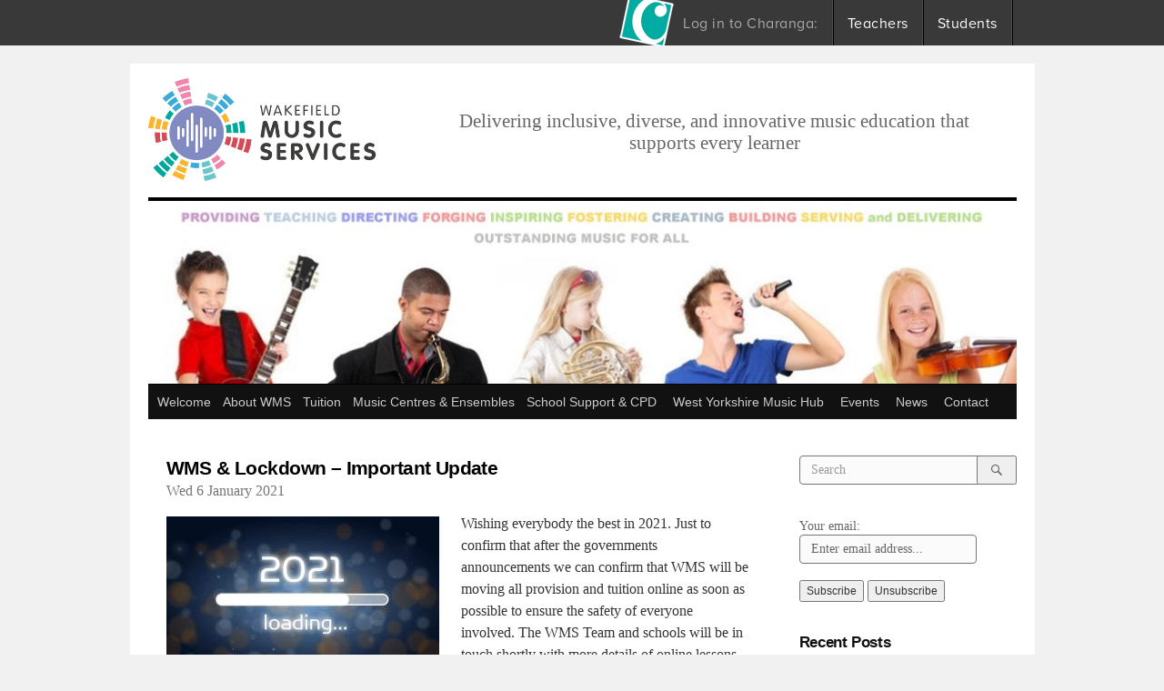

--- FILE ---
content_type: text/html; charset=UTF-8
request_url: https://www.wakefieldmusicservices.org/site/2021/01/06/wms-lockdown-important-update/
body_size: 12013
content:
<!DOCTYPE html>
<html lang="en-GB" class="no-js">
<head>
  <!-- Google Tag Manager -->
  <script>(function(w,d,s,l,i){w[l]=w[l]||[];w[l].push({'gtm.start':
  new Date().getTime(),event:'gtm.js'});var f=d.getElementsByTagName(s)[0],
  j=d.createElement(s),dl=l!='dataLayer'?'&l='+l:'';j.async=true;j.src=
  'https://www.googletagmanager.com/gtm.js?id='+i+dl;f.parentNode.insertBefore(j,f);
  })(window,document,'script','dataLayer','GTM-WKKCVGM');</script>
  <!-- End Google Tag Manager -->


  <meta charset="UTF-8">
  <meta name="viewport" content="width=device-width, initial-scale=1">
  
  
  <!-- WP Head -->
  <meta name='robots' content='index, follow, max-image-preview:large, max-snippet:-1, max-video-preview:-1' />

	<!-- This site is optimized with the Yoast SEO plugin v26.6 - https://yoast.com/wordpress/plugins/seo/ -->
	<title>WMS &amp; Lockdown - Important Update - Wakefield Music Education Hub</title>
	<link rel="canonical" href="https://www.wakefieldmusicservices.org/site/2021/01/06/wms-lockdown-important-update/" />
	<meta property="og:locale" content="en_GB" />
	<meta property="og:type" content="article" />
	<meta property="og:title" content="WMS &amp; Lockdown - Important Update - Wakefield Music Education Hub" />
	<meta property="og:description" content="Wishing everybody the best in 2021. Just to confirm that after the governments announcements we can confirm that WMS will be moving all provision and" />
	<meta property="og:url" content="https://www.wakefieldmusicservices.org/site/2021/01/06/wms-lockdown-important-update/" />
	<meta property="og:site_name" content="Wakefield Music Education Hub" />
	<meta property="article:published_time" content="2021-01-06T19:28:58+00:00" />
	<meta property="article:modified_time" content="2021-01-06T19:38:24+00:00" />
	<meta property="og:image" content="https://www.wakefieldmusicservices.org/files/2021/01/6A21A8F9-E604-4884-9335-CAE47C9008B2.jpeg" />
	<meta property="og:image:width" content="1359" />
	<meta property="og:image:height" content="744" />
	<meta property="og:image:type" content="image/jpeg" />
	<meta name="author" content="pneedham" />
	<meta name="twitter:card" content="summary_large_image" />
	<meta name="twitter:label1" content="Written by" />
	<meta name="twitter:data1" content="pneedham" />
	<meta name="twitter:label2" content="Estimated reading time" />
	<meta name="twitter:data2" content="1 minute" />
	<script type="application/ld+json" class="yoast-schema-graph">{"@context":"https://schema.org","@graph":[{"@type":"WebPage","@id":"https://www.wakefieldmusicservices.org/site/2021/01/06/wms-lockdown-important-update/","url":"https://www.wakefieldmusicservices.org/site/2021/01/06/wms-lockdown-important-update/","name":"WMS &amp; Lockdown - Important Update - Wakefield Music Education Hub","isPartOf":{"@id":"https://www.wakefieldmusicservices.org/site/#website"},"primaryImageOfPage":{"@id":"https://www.wakefieldmusicservices.org/site/2021/01/06/wms-lockdown-important-update/#primaryimage"},"image":{"@id":"https://www.wakefieldmusicservices.org/site/2021/01/06/wms-lockdown-important-update/#primaryimage"},"thumbnailUrl":"https://www.wakefieldmusicservices.org/files/2021/01/6A21A8F9-E604-4884-9335-CAE47C9008B2-300x164.jpeg","datePublished":"2021-01-06T19:28:58+00:00","dateModified":"2021-01-06T19:38:24+00:00","author":{"@id":"https://www.wakefieldmusicservices.org/site/#/schema/person/d7cd5425c5e7a75c1e7a1fd0a682a431"},"breadcrumb":{"@id":"https://www.wakefieldmusicservices.org/site/2021/01/06/wms-lockdown-important-update/#breadcrumb"},"inLanguage":"en-GB","potentialAction":[{"@type":"ReadAction","target":["https://www.wakefieldmusicservices.org/site/2021/01/06/wms-lockdown-important-update/"]}]},{"@type":"ImageObject","inLanguage":"en-GB","@id":"https://www.wakefieldmusicservices.org/site/2021/01/06/wms-lockdown-important-update/#primaryimage","url":"https://www.wakefieldmusicservices.org/files/2021/01/6A21A8F9-E604-4884-9335-CAE47C9008B2-300x164.jpeg","contentUrl":"https://www.wakefieldmusicservices.org/files/2021/01/6A21A8F9-E604-4884-9335-CAE47C9008B2-300x164.jpeg"},{"@type":"BreadcrumbList","@id":"https://www.wakefieldmusicservices.org/site/2021/01/06/wms-lockdown-important-update/#breadcrumb","itemListElement":[{"@type":"ListItem","position":1,"name":"Home","item":"https://www.wakefieldmusicservices.org/site/"},{"@type":"ListItem","position":2,"name":"WMS &amp; Lockdown &#8211; Important Update"}]},{"@type":"WebSite","@id":"https://www.wakefieldmusicservices.org/site/#website","url":"https://www.wakefieldmusicservices.org/site/","name":"Wakefield Music Education Hub","description":"","potentialAction":[{"@type":"SearchAction","target":{"@type":"EntryPoint","urlTemplate":"https://www.wakefieldmusicservices.org/site/?s={search_term_string}"},"query-input":{"@type":"PropertyValueSpecification","valueRequired":true,"valueName":"search_term_string"}}],"inLanguage":"en-GB"},{"@type":"Person","@id":"https://www.wakefieldmusicservices.org/site/#/schema/person/d7cd5425c5e7a75c1e7a1fd0a682a431","name":"pneedham","image":{"@type":"ImageObject","inLanguage":"en-GB","@id":"https://www.wakefieldmusicservices.org/site/#/schema/person/image/","url":"https://secure.gravatar.com/avatar/d04d5755d1d499ff3bfea23877f8c7c3150795fc82d71238f15ed402ac40d1ce?s=96&d=mm&r=g","contentUrl":"https://secure.gravatar.com/avatar/d04d5755d1d499ff3bfea23877f8c7c3150795fc82d71238f15ed402ac40d1ce?s=96&d=mm&r=g","caption":"pneedham"},"url":"https://www.wakefieldmusicservices.org/site/author/pneedham/"}]}</script>
	<!-- / Yoast SEO plugin. -->


<link rel="alternate" type="application/rss+xml" title="Wakefield Music Education Hub &raquo; WMS &amp; Lockdown &#8211; Important Update Comments Feed" href="https://www.wakefieldmusicservices.org/site/2021/01/06/wms-lockdown-important-update/feed/" />
<style id='wp-emoji-styles-inline-css' type='text/css'>

	img.wp-smiley, img.emoji {
		display: inline !important;
		border: none !important;
		box-shadow: none !important;
		height: 1em !important;
		width: 1em !important;
		margin: 0 0.07em !important;
		vertical-align: -0.1em !important;
		background: none !important;
		padding: 0 !important;
	}
</style>
<link rel='stylesheet' id='wp-block-library-css' href='https://www.wakefieldmusicservices.org/wp-includes/css/dist/block-library/style.min.css?ver=6.8.3' type='text/css' media='all' />
<style id='classic-theme-styles-inline-css' type='text/css'>
/*! This file is auto-generated */
.wp-block-button__link{color:#fff;background-color:#32373c;border-radius:9999px;box-shadow:none;text-decoration:none;padding:calc(.667em + 2px) calc(1.333em + 2px);font-size:1.125em}.wp-block-file__button{background:#32373c;color:#fff;text-decoration:none}
</style>
<style id='global-styles-inline-css' type='text/css'>
:root{--wp--preset--aspect-ratio--square: 1;--wp--preset--aspect-ratio--4-3: 4/3;--wp--preset--aspect-ratio--3-4: 3/4;--wp--preset--aspect-ratio--3-2: 3/2;--wp--preset--aspect-ratio--2-3: 2/3;--wp--preset--aspect-ratio--16-9: 16/9;--wp--preset--aspect-ratio--9-16: 9/16;--wp--preset--color--black: #000000;--wp--preset--color--cyan-bluish-gray: #abb8c3;--wp--preset--color--white: #ffffff;--wp--preset--color--pale-pink: #f78da7;--wp--preset--color--vivid-red: #cf2e2e;--wp--preset--color--luminous-vivid-orange: #ff6900;--wp--preset--color--luminous-vivid-amber: #fcb900;--wp--preset--color--light-green-cyan: #7bdcb5;--wp--preset--color--vivid-green-cyan: #00d084;--wp--preset--color--pale-cyan-blue: #8ed1fc;--wp--preset--color--vivid-cyan-blue: #0693e3;--wp--preset--color--vivid-purple: #9b51e0;--wp--preset--gradient--vivid-cyan-blue-to-vivid-purple: linear-gradient(135deg,rgba(6,147,227,1) 0%,rgb(155,81,224) 100%);--wp--preset--gradient--light-green-cyan-to-vivid-green-cyan: linear-gradient(135deg,rgb(122,220,180) 0%,rgb(0,208,130) 100%);--wp--preset--gradient--luminous-vivid-amber-to-luminous-vivid-orange: linear-gradient(135deg,rgba(252,185,0,1) 0%,rgba(255,105,0,1) 100%);--wp--preset--gradient--luminous-vivid-orange-to-vivid-red: linear-gradient(135deg,rgba(255,105,0,1) 0%,rgb(207,46,46) 100%);--wp--preset--gradient--very-light-gray-to-cyan-bluish-gray: linear-gradient(135deg,rgb(238,238,238) 0%,rgb(169,184,195) 100%);--wp--preset--gradient--cool-to-warm-spectrum: linear-gradient(135deg,rgb(74,234,220) 0%,rgb(151,120,209) 20%,rgb(207,42,186) 40%,rgb(238,44,130) 60%,rgb(251,105,98) 80%,rgb(254,248,76) 100%);--wp--preset--gradient--blush-light-purple: linear-gradient(135deg,rgb(255,206,236) 0%,rgb(152,150,240) 100%);--wp--preset--gradient--blush-bordeaux: linear-gradient(135deg,rgb(254,205,165) 0%,rgb(254,45,45) 50%,rgb(107,0,62) 100%);--wp--preset--gradient--luminous-dusk: linear-gradient(135deg,rgb(255,203,112) 0%,rgb(199,81,192) 50%,rgb(65,88,208) 100%);--wp--preset--gradient--pale-ocean: linear-gradient(135deg,rgb(255,245,203) 0%,rgb(182,227,212) 50%,rgb(51,167,181) 100%);--wp--preset--gradient--electric-grass: linear-gradient(135deg,rgb(202,248,128) 0%,rgb(113,206,126) 100%);--wp--preset--gradient--midnight: linear-gradient(135deg,rgb(2,3,129) 0%,rgb(40,116,252) 100%);--wp--preset--font-size--small: 13px;--wp--preset--font-size--medium: 20px;--wp--preset--font-size--large: 36px;--wp--preset--font-size--x-large: 42px;--wp--preset--spacing--20: 0.44rem;--wp--preset--spacing--30: 0.67rem;--wp--preset--spacing--40: 1rem;--wp--preset--spacing--50: 1.5rem;--wp--preset--spacing--60: 2.25rem;--wp--preset--spacing--70: 3.38rem;--wp--preset--spacing--80: 5.06rem;--wp--preset--shadow--natural: 6px 6px 9px rgba(0, 0, 0, 0.2);--wp--preset--shadow--deep: 12px 12px 50px rgba(0, 0, 0, 0.4);--wp--preset--shadow--sharp: 6px 6px 0px rgba(0, 0, 0, 0.2);--wp--preset--shadow--outlined: 6px 6px 0px -3px rgba(255, 255, 255, 1), 6px 6px rgba(0, 0, 0, 1);--wp--preset--shadow--crisp: 6px 6px 0px rgba(0, 0, 0, 1);}:where(.is-layout-flex){gap: 0.5em;}:where(.is-layout-grid){gap: 0.5em;}body .is-layout-flex{display: flex;}.is-layout-flex{flex-wrap: wrap;align-items: center;}.is-layout-flex > :is(*, div){margin: 0;}body .is-layout-grid{display: grid;}.is-layout-grid > :is(*, div){margin: 0;}:where(.wp-block-columns.is-layout-flex){gap: 2em;}:where(.wp-block-columns.is-layout-grid){gap: 2em;}:where(.wp-block-post-template.is-layout-flex){gap: 1.25em;}:where(.wp-block-post-template.is-layout-grid){gap: 1.25em;}.has-black-color{color: var(--wp--preset--color--black) !important;}.has-cyan-bluish-gray-color{color: var(--wp--preset--color--cyan-bluish-gray) !important;}.has-white-color{color: var(--wp--preset--color--white) !important;}.has-pale-pink-color{color: var(--wp--preset--color--pale-pink) !important;}.has-vivid-red-color{color: var(--wp--preset--color--vivid-red) !important;}.has-luminous-vivid-orange-color{color: var(--wp--preset--color--luminous-vivid-orange) !important;}.has-luminous-vivid-amber-color{color: var(--wp--preset--color--luminous-vivid-amber) !important;}.has-light-green-cyan-color{color: var(--wp--preset--color--light-green-cyan) !important;}.has-vivid-green-cyan-color{color: var(--wp--preset--color--vivid-green-cyan) !important;}.has-pale-cyan-blue-color{color: var(--wp--preset--color--pale-cyan-blue) !important;}.has-vivid-cyan-blue-color{color: var(--wp--preset--color--vivid-cyan-blue) !important;}.has-vivid-purple-color{color: var(--wp--preset--color--vivid-purple) !important;}.has-black-background-color{background-color: var(--wp--preset--color--black) !important;}.has-cyan-bluish-gray-background-color{background-color: var(--wp--preset--color--cyan-bluish-gray) !important;}.has-white-background-color{background-color: var(--wp--preset--color--white) !important;}.has-pale-pink-background-color{background-color: var(--wp--preset--color--pale-pink) !important;}.has-vivid-red-background-color{background-color: var(--wp--preset--color--vivid-red) !important;}.has-luminous-vivid-orange-background-color{background-color: var(--wp--preset--color--luminous-vivid-orange) !important;}.has-luminous-vivid-amber-background-color{background-color: var(--wp--preset--color--luminous-vivid-amber) !important;}.has-light-green-cyan-background-color{background-color: var(--wp--preset--color--light-green-cyan) !important;}.has-vivid-green-cyan-background-color{background-color: var(--wp--preset--color--vivid-green-cyan) !important;}.has-pale-cyan-blue-background-color{background-color: var(--wp--preset--color--pale-cyan-blue) !important;}.has-vivid-cyan-blue-background-color{background-color: var(--wp--preset--color--vivid-cyan-blue) !important;}.has-vivid-purple-background-color{background-color: var(--wp--preset--color--vivid-purple) !important;}.has-black-border-color{border-color: var(--wp--preset--color--black) !important;}.has-cyan-bluish-gray-border-color{border-color: var(--wp--preset--color--cyan-bluish-gray) !important;}.has-white-border-color{border-color: var(--wp--preset--color--white) !important;}.has-pale-pink-border-color{border-color: var(--wp--preset--color--pale-pink) !important;}.has-vivid-red-border-color{border-color: var(--wp--preset--color--vivid-red) !important;}.has-luminous-vivid-orange-border-color{border-color: var(--wp--preset--color--luminous-vivid-orange) !important;}.has-luminous-vivid-amber-border-color{border-color: var(--wp--preset--color--luminous-vivid-amber) !important;}.has-light-green-cyan-border-color{border-color: var(--wp--preset--color--light-green-cyan) !important;}.has-vivid-green-cyan-border-color{border-color: var(--wp--preset--color--vivid-green-cyan) !important;}.has-pale-cyan-blue-border-color{border-color: var(--wp--preset--color--pale-cyan-blue) !important;}.has-vivid-cyan-blue-border-color{border-color: var(--wp--preset--color--vivid-cyan-blue) !important;}.has-vivid-purple-border-color{border-color: var(--wp--preset--color--vivid-purple) !important;}.has-vivid-cyan-blue-to-vivid-purple-gradient-background{background: var(--wp--preset--gradient--vivid-cyan-blue-to-vivid-purple) !important;}.has-light-green-cyan-to-vivid-green-cyan-gradient-background{background: var(--wp--preset--gradient--light-green-cyan-to-vivid-green-cyan) !important;}.has-luminous-vivid-amber-to-luminous-vivid-orange-gradient-background{background: var(--wp--preset--gradient--luminous-vivid-amber-to-luminous-vivid-orange) !important;}.has-luminous-vivid-orange-to-vivid-red-gradient-background{background: var(--wp--preset--gradient--luminous-vivid-orange-to-vivid-red) !important;}.has-very-light-gray-to-cyan-bluish-gray-gradient-background{background: var(--wp--preset--gradient--very-light-gray-to-cyan-bluish-gray) !important;}.has-cool-to-warm-spectrum-gradient-background{background: var(--wp--preset--gradient--cool-to-warm-spectrum) !important;}.has-blush-light-purple-gradient-background{background: var(--wp--preset--gradient--blush-light-purple) !important;}.has-blush-bordeaux-gradient-background{background: var(--wp--preset--gradient--blush-bordeaux) !important;}.has-luminous-dusk-gradient-background{background: var(--wp--preset--gradient--luminous-dusk) !important;}.has-pale-ocean-gradient-background{background: var(--wp--preset--gradient--pale-ocean) !important;}.has-electric-grass-gradient-background{background: var(--wp--preset--gradient--electric-grass) !important;}.has-midnight-gradient-background{background: var(--wp--preset--gradient--midnight) !important;}.has-small-font-size{font-size: var(--wp--preset--font-size--small) !important;}.has-medium-font-size{font-size: var(--wp--preset--font-size--medium) !important;}.has-large-font-size{font-size: var(--wp--preset--font-size--large) !important;}.has-x-large-font-size{font-size: var(--wp--preset--font-size--x-large) !important;}
:where(.wp-block-post-template.is-layout-flex){gap: 1.25em;}:where(.wp-block-post-template.is-layout-grid){gap: 1.25em;}
:where(.wp-block-columns.is-layout-flex){gap: 2em;}:where(.wp-block-columns.is-layout-grid){gap: 2em;}
:root :where(.wp-block-pullquote){font-size: 1.5em;line-height: 1.6;}
</style>
<link rel='stylesheet' id='ctf_styles-css' href='https://www.wakefieldmusicservices.org/wp-content/plugins/custom-twitter-feeds/css/ctf-styles.min.css?ver=2.3.1' type='text/css' media='all' />
<link rel='stylesheet' id='main-style-css' href='//www.wakefieldmusicservices.org/wp-content/themes/wakefield/css/style.css?ver=2025-12-01' type='text/css' media='all' />
<link rel="https://api.w.org/" href="https://www.wakefieldmusicservices.org/site/wp-json/" /><link rel="alternate" title="JSON" type="application/json" href="https://www.wakefieldmusicservices.org/site/wp-json/wp/v2/posts/748" /><link rel='shortlink' href='https://www.wakefieldmusicservices.org/site/?p=748' />
<link rel="alternate" title="oEmbed (JSON)" type="application/json+oembed" href="https://www.wakefieldmusicservices.org/site/wp-json/oembed/1.0/embed?url=https%3A%2F%2Fwww.wakefieldmusicservices.org%2Fsite%2F2021%2F01%2F06%2Fwms-lockdown-important-update%2F" />
<link rel="alternate" title="oEmbed (XML)" type="text/xml+oembed" href="https://www.wakefieldmusicservices.org/site/wp-json/oembed/1.0/embed?url=https%3A%2F%2Fwww.wakefieldmusicservices.org%2Fsite%2F2021%2F01%2F06%2Fwms-lockdown-important-update%2F&#038;format=xml" />
  <!-- /WP Head -->


  

  <!-- Head extras -->
    
  <!-- we want this CSS loading immediately -->
  <style>
    body {
      overflow-y: scroll;
    }
    .site-content {
      /* min-height: 100vh; */ /* commenting this out as we're always fighting it */
      -webkit-animation: fadein 1s; 
              animation: fadein 1s;
      -webkit-animation-timing-function: cubic-bezier(0.165, 0.840, 0.440, 1.000);
              animation-timing-function: cubic-bezier(0.165, 0.840, 0.440, 1.000);
    }
    @-webkit-keyframes fadein {
      0% { opacity: 0; }
      40% { opacity: 0; }
      100% { opacity: 1; }
    }
    @keyframes fadein {
      0% { opacity: 0; }
      40% { opacity: 0; }
      100% { opacity: 1; }
    }
  </style>


  <!-- view and create layered favicons: redketchup.io/icon-editor -->
  <link rel="icon" href="https://www.wakefieldmusicservices.org/wp-content/themes/wakefield/images/favicon/favicon.ico">


  <!-- Proxima Nova for all the langs as of end March 2023. dk, cz, vietnamese -->
  <link rel="stylesheet" href="https://use.typekit.net/fsv8pqi.css">


  <!-- Make a queue for $, just in case -->
  <script type='text/javascript'>window.q=[];window.$=function(f){q.push(f)}</script>


  <meta property="og:image" content="https://www.wakefieldmusicservices.org/wp-content/themes/wakefield/images/logo-wakefield-music-services.png?v=2">


  <style>
    @media (min-width: 996px) {
      .logo-and-strap-line {
        display: flex;
      }
    }
    .logo-and-strap-line .overflow-hidden.overflow-hidden {
      display: flex;
      align-items: center;
    }
  </style>
<!-- Art Direction Styles -->



</head>






<body class="wp-singular post-template-default single single-post postid-748 single-format-standard wp-theme-charanga_base wp-child-theme-wakefield page-wms-lockdown-important-update chrome" id="page-wms-lockdown-important-update">
  <!-- Google Tag Manager (noscript) -->
  <noscript><iframe src="https://www.googletagmanager.com/ns.html?id=GTM-WKKCVGM"
  height="0" width="0" style="display:none;visibility:hidden"></iframe></noscript>
  <!-- End Google Tag Manager (noscript) -->


  <!-- setting skip link with tabindex to add tabindexes to other header elements with JS for accessible tabbing order over-l -->
  <a class="skip-link screen-reader-text" href="#content" tabindex="1">Skip to content</a>
  

  

  <div id="page" class="site">


    <div id="wrapper">


      <div id="header" class="site-header">


        <div class="logo-and-strap-line clearfix mt1 mb3 hidden-under-l">
          <div class="left u1of3-over-s mr6-over-s">
            <img src="/wp-content/themes/wakefield/images/logo-wakefield-music-services.png" alt="Wakefield Music Services logo">
          </div>
          <div class="strapline overflow-hidden pt1">
            <p class="display-s text-center mv0 ph6">Delivering inclusive, diverse, and innovative music education that supports every learner</p>
          </div>
        </div>





                

        <div id="masthead">
          <div id="branding" class="site-branding" role="banner">
                            <img src="/wp-content/themes/wakefield/images/header-image-main.jpg" alt="Students singing and playing instruments">
                          </div><!-- #branding -->
          <div role="navigation">
            <div class="menu-header">
              
  <div class="nav-head">
    <a class="left-over-l logo mb0 hidden-over-l" href="/" tabindex="1">
      <img src="/wp-content/themes/wakefield/images/logo-wakefield-music-services.png" class="site-branding__logo" alt="Wakefield Music Services logo">
    </a>


    <a href="#page" class="site-nav-toggle site-nav-toggle-open js-site-nav__toggle right hidden-over-l" aria-label="navigation menu" tabindex="0">
      <span class="site-nav-toggle__icon"></span>
      <span id="menuToggleText" class="site-nav-toggle__text">
        <span class="screen-reader-text">Open </span>Menu
      </span>
    </a>
    <a href="#close-menu" class="site-nav-toggle site-nav-toggle-close js-site-nav__toggle right hidden-over-l" tabindex="0">
      <span class="site-nav-toggle__icon"></span>
      <span class="site-nav-toggle__text">
        <span class="screen-reader-text">Close </span>Menu
      </span>
    </a>
  </div><!-- .nav-head -->


  <nav id="navigation" class="site-nav__wrapper" aria-label="Main Menu">
    <div class="nav-primary-container site-nav">
      <ul class="nav-dropdown nav-primary"><li class="nav-dropdown__item  nav-dropdown__item--level-0  nav-dropdown__item--5"><a href="https://www.wakefieldmusicservices.org/site/" class="nav-dropdown__link">Welcome</a></li>
<li class="nav-dropdown__item  nav-dropdown__item--parent  nav-dropdown__item--level-0  nav-dropdown__item--6"><a href="https://www.wakefieldmusicservices.org/site/about/" class="nav-dropdown__link">About WMS</a>
	<ul class="nav-dropdown__sub-menu nav-dropdown__sub-menu--1">
    <li class="nav-dropdown__sub-menu__item nav-dropdown__sub-menu--1__item  nav-dropdown__item--level-1  nav-dropdown__item--8"><a href="https://www.wakefieldmusicservices.org/site/about/about-wms/" class="nav-dropdown__sub-menu__link  nav-dropdown__sub-menu--1__link">About WMS</a></li>
    <li class="nav-dropdown__sub-menu__item nav-dropdown__sub-menu--1__item  nav-dropdown__item--level-1  nav-dropdown__item--12"><a href="https://www.wakefieldmusicservices.org/site/about/our-aims-and-values/" class="nav-dropdown__sub-menu__link  nav-dropdown__sub-menu--1__link">Our Aims and Values</a></li>
    <li class="nav-dropdown__sub-menu__item nav-dropdown__sub-menu--1__item  nav-dropdown__item--level-1  nav-dropdown__item--14"><a href="https://www.wakefieldmusicservices.org/site/about/our-teaching-staff/" class="nav-dropdown__sub-menu__link  nav-dropdown__sub-menu--1__link">Our Staff</a></li>
    <li class="nav-dropdown__sub-menu__item nav-dropdown__sub-menu--1__item  nav-dropdown__item--level-1  nav-dropdown__item--799"><a href="https://www.wakefieldmusicservices.org/site/equality-diversity-inclusion/" class="nav-dropdown__sub-menu__link  nav-dropdown__sub-menu--1__link">Equality, Diversity &amp; Inclusion</a></li>
    <li class="nav-dropdown__sub-menu__item nav-dropdown__sub-menu--1__item  nav-dropdown__item--level-1  nav-dropdown__item--16"><a href="https://www.wakefieldmusicservices.org/site/about/safeguarding/" class="nav-dropdown__sub-menu__link  nav-dropdown__sub-menu--1__link">Safeguarding and Health &amp; Safety</a></li>
    <li class="nav-dropdown__sub-menu__item nav-dropdown__sub-menu--1__item  nav-dropdown__item--level-1  nav-dropdown__item--18"><a href="https://www.wakefieldmusicservices.org/site/about/vacancies/" class="nav-dropdown__sub-menu__link  nav-dropdown__sub-menu--1__link">Vacancies</a></li>
    <li class="nav-dropdown__sub-menu__item nav-dropdown__sub-menu--1__item  nav-dropdown__item--level-1  nav-dropdown__item--1137"><a href="https://www.wakefieldmusicservices.org/site/about/terms-and-conditions/" class="nav-dropdown__sub-menu__link  nav-dropdown__sub-menu--1__link">Terms and Conditions</a></li>
    <li class="nav-dropdown__sub-menu__item nav-dropdown__sub-menu--1__item  nav-dropdown__item--level-1  nav-dropdown__item--1140"><a href="https://www.wakefieldmusicservices.org/site/about/privacy-notice/" class="nav-dropdown__sub-menu__link  nav-dropdown__sub-menu--1__link">Privacy Notice</a></li>
</ul>
</li>
<li class="nav-dropdown__item  nav-dropdown__item--parent  nav-dropdown__item--level-0  nav-dropdown__item--20"><a href="https://www.wakefieldmusicservices.org/site/tuition/" class="nav-dropdown__link">Tuition</a>
	<ul class="nav-dropdown__sub-menu nav-dropdown__sub-menu--1">
    <li class="nav-dropdown__sub-menu__item nav-dropdown__sub-menu--1__item  nav-dropdown__item--level-1  nav-dropdown__item--22"><a href="https://www.wakefieldmusicservices.org/site/tuition/instrumental-tuition/" class="nav-dropdown__sub-menu__link  nav-dropdown__sub-menu--1__link">Instrumental &amp; Vocal Tuition – Learn to Play!</a></li>
    <li class="nav-dropdown__sub-menu__item nav-dropdown__sub-menu--1__item  nav-dropdown__item--level-1  nav-dropdown__item--30"><a href="https://www.wakefieldmusicservices.org/site/tuition/fees-charges-remissions-instrument-loan/" class="nav-dropdown__sub-menu__link  nav-dropdown__sub-menu--1__link">Fees, Charges, Remissions &amp; Instrument Loan</a></li>
    <li class="nav-dropdown__sub-menu__item nav-dropdown__sub-menu--1__item  nav-dropdown__item--level-1  nav-dropdown__item--38"><a href="https://www.wakefieldmusicservices.org/site/tuition/term-dates/" class="nav-dropdown__sub-menu__link  nav-dropdown__sub-menu--1__link">Term Dates</a></li>
    <li class="nav-dropdown__sub-menu__item nav-dropdown__sub-menu--1__item  nav-dropdown__item--level-1  nav-dropdown__item--245"><a href="https://www.wakefieldmusicservices.org/site/tuition/progression-assessment-exams/" class="nav-dropdown__sub-menu__link  nav-dropdown__sub-menu--1__link">Progression, Assessment &amp; Exams</a></li>
</ul>
</li>
<li class="nav-dropdown__item  nav-dropdown__item--parent  nav-dropdown__item--level-0  nav-dropdown__item--40"><a href="https://www.wakefieldmusicservices.org/site/ensembles-and-music-centres/" class="nav-dropdown__link">Music Centres &amp; Ensembles</a>
	<ul class="nav-dropdown__sub-menu nav-dropdown__sub-menu--1">
    <li class="nav-dropdown__sub-menu__item nav-dropdown__sub-menu--1__item  nav-dropdown__item--level-1  nav-dropdown__item--937"><a href="https://www.wakefieldmusicservices.org/site/horbury-music-centre-welcome/" class="nav-dropdown__sub-menu__link  nav-dropdown__sub-menu--1__link">HORBURY MUSIC CENTRE</a></li>
    <li class="nav-dropdown__sub-menu__item nav-dropdown__sub-menu--1__item  nav-dropdown__item--level-1  nav-dropdown__item--945"><a href="https://www.wakefieldmusicservices.org/site/manygates-music-centre-welcome/" class="nav-dropdown__sub-menu__link  nav-dropdown__sub-menu--1__link">MANYGATES MUSIC CENTRE</a></li>
    <li class="nav-dropdown__sub-menu__item nav-dropdown__sub-menu--1__item  nav-dropdown__item--level-1  nav-dropdown__item--844"><a href="https://www.wakefieldmusicservices.org/site/ensembles-and-music-centres/music-centres/hemsworth-music-centre-2/" class="nav-dropdown__sub-menu__link  nav-dropdown__sub-menu--1__link">HEMSWORTH MUSIC CENTRE</a></li>
    <li class="nav-dropdown__sub-menu__item nav-dropdown__sub-menu--1__item  nav-dropdown__item--level-1  nav-dropdown__item--72"><a href="https://www.wakefieldmusicservices.org/site/ensembles-and-music-centres/wakefield-youth-orchestra/" class="nav-dropdown__sub-menu__link  nav-dropdown__sub-menu--1__link">Wakefield Youth Orchestra</a></li>
    <li class="nav-dropdown__sub-menu__item nav-dropdown__sub-menu--1__item  nav-dropdown__item--level-1  nav-dropdown__item--74"><a href="https://www.wakefieldmusicservices.org/site/ensembles-and-music-centres/wakefield-youth-training-orchestra/" class="nav-dropdown__sub-menu__link  nav-dropdown__sub-menu--1__link">Wakefield Youth Training Orchestra</a></li>
    <li class="nav-dropdown__sub-menu__item nav-dropdown__sub-menu--1__item  nav-dropdown__item--level-1  nav-dropdown__item--76"><a href="https://www.wakefieldmusicservices.org/site/ensembles-and-music-centres/wakefield-youth-choir/" class="nav-dropdown__sub-menu__link  nav-dropdown__sub-menu--1__link">Wakefield Youth Choir</a></li>
    <li class="nav-dropdown__sub-menu__item nav-dropdown__sub-menu--1__item  nav-dropdown__item--level-1  nav-dropdown__item--82"><a href="https://www.wakefieldmusicservices.org/site/ensembles-and-music-centres/wakefield-youth-jazz-orchestra/" class="nav-dropdown__sub-menu__link  nav-dropdown__sub-menu--1__link">Wakefield Youth Jazz Orchestra</a></li>
    <li class="nav-dropdown__sub-menu__item nav-dropdown__sub-menu--1__item  nav-dropdown__item--level-1  nav-dropdown__item--1006"><a href="https://www.wakefieldmusicservices.org/site/wakefield-youth-session-orchestra/" class="nav-dropdown__sub-menu__link  nav-dropdown__sub-menu--1__link">Wakefield Youth Session Orchestra</a></li>
    <li class="nav-dropdown__sub-menu__item nav-dropdown__sub-menu--1__item  nav-dropdown__item--level-1  nav-dropdown__item--54"><a href="https://www.wakefieldmusicservices.org/site/ensembles-and-music-centres/manyvoices-adult-community-choir/" class="nav-dropdown__sub-menu__link  nav-dropdown__sub-menu--1__link">ManyVoices Adult Community Choir</a></li>
</ul>
</li>
<li class="nav-dropdown__item  nav-dropdown__item--parent  nav-dropdown__item--level-0  nav-dropdown__item--111"><a href="https://www.wakefieldmusicservices.org/site/cpd-school-support/" class="nav-dropdown__link">School Support &amp; CPD</a>
	<ul class="nav-dropdown__sub-menu nav-dropdown__sub-menu--1">
    <li class="nav-dropdown__sub-menu__item nav-dropdown__sub-menu--1__item  nav-dropdown__item--level-1  nav-dropdown__item--113"><a href="https://www.wakefieldmusicservices.org/site/cpd-school-support/what-we-offer-to-schools/" class="nav-dropdown__sub-menu__link  nav-dropdown__sub-menu--1__link">What We Offer to Schools</a></li>
    <li class="nav-dropdown__sub-menu__item nav-dropdown__sub-menu--1__item  nav-dropdown__item--level-1  nav-dropdown__item--115"><a href="https://www.wakefieldmusicservices.org/site/cpd-school-support/forthcoming-cpd-training/" class="nav-dropdown__sub-menu__link  nav-dropdown__sub-menu--1__link">Forthcoming CPD &amp; Training</a></li>
    <li class="nav-dropdown__sub-menu__item nav-dropdown__sub-menu--1__item  nav-dropdown__item--level-1  nav-dropdown__item--122"><a href="https://www.wakefieldmusicservices.org/site/cpd-school-support/bespoke-training-curriculum-review/" class="nav-dropdown__sub-menu__link  nav-dropdown__sub-menu--1__link">Bespoke Training &amp; Curriculum Review</a></li>
    <li class="nav-dropdown__sub-menu__item nav-dropdown__sub-menu--1__item  nav-dropdown__item--level-1  nav-dropdown__item--124"><a href="https://www.wakefieldmusicservices.org/site/cpd-school-support/workshops-for-pupils/" class="nav-dropdown__sub-menu__link  nav-dropdown__sub-menu--1__link">Workshops for Pupils</a></li>
    <li class="nav-dropdown__sub-menu__item nav-dropdown__sub-menu--1__item  nav-dropdown__item--level-1  nav-dropdown__item--126"><a href="https://www.wakefieldmusicservices.org/site/cpd-school-support/wms-staff-band-school-concerts/" class="nav-dropdown__sub-menu__link  nav-dropdown__sub-menu--1__link">WMS Staff Band School Concerts</a></li>
    <li class="nav-dropdown__sub-menu__item nav-dropdown__sub-menu--1__item  nav-dropdown__item--level-1  nav-dropdown__item--128"><a href="https://www.wakefieldmusicservices.org/site/cpd-school-support/first-access-whole-class-teaching/" class="nav-dropdown__sub-menu__link  nav-dropdown__sub-menu--1__link">First Access – Whole Class Teaching</a></li>
    <li class="nav-dropdown__sub-menu__item nav-dropdown__sub-menu--1__item  nav-dropdown__item--level-1  nav-dropdown__item--131"><a href="https://www.wakefieldmusicservices.org/site/cpd-school-support/class-instrument-sets-to-loan/" class="nav-dropdown__sub-menu__link  nav-dropdown__sub-menu--1__link">Class Instrument Sets to Loan</a></li>
</ul>
</li>
<li class="nav-dropdown__item  nav-dropdown__item--level-0  nav-dropdown__item--1367"><a href="https://www.wakefieldmusicservices.org/site/about/west-yorkshire-music-hub/" class="nav-dropdown__link">West Yorkshire Music Hub</a></li>
<li class="nav-dropdown__item  nav-dropdown__item--level-0  nav-dropdown__item--162"><a href="https://www.wakefieldmusicservices.org/site/events/" class="nav-dropdown__link">Events</a></li>
<li class="nav-dropdown__item  nav-dropdown__item--level-0  nav-dropdown__item--164"><a href="https://www.wakefieldmusicservices.org/site/latest-news/" class="nav-dropdown__link">News</a></li>
<li class="nav-dropdown__item  nav-dropdown__item--level-0  nav-dropdown__item--28"><a href="https://www.wakefieldmusicservices.org/site/contact/" class="nav-dropdown__link">Contact</a></li>
</ul>  <section class="login"> 
    <div class="login-triggers-container wrap">
      <div class="row">
        <nav class="login-triggers">
          <img class="login__charanga-logo" src="https://www.wakefieldmusicservices.org/wp-content/themes/charanga_base/images/charanga-logo-60.png" alt="Charanga logo" width="60" style="margin:-7px 10px -7px 0;">
          <span class="login-triggers-heading hide-for-small-only">Log in to Charanga: </span>
          <span class="the-triggers">
            <a class="login-trigger" href="https://www.wakefieldmusicservicesonline.co.uk/site/log-in/"><span class="hidden-over-l inline-block-under-l">Login for </span> Teachers</a>
            <a class="login-trigger" href="https://www.wakefieldmusicservicesonline.co.uk/site/log-in/"><span class="hidden-over-l inline-block-under-l">Login for </span> Students</a>
          </span>
        </nav>
      </div><!-- row -->
    </div><!-- login-triggers-container -->
  </section><!-- #login -->
    </div>
  </nav>
            </div><!-- .menu-header -->
          </div>
        </div><!-- #masthead -->
      </div><!-- header -->


  
  <div id="main">
    <div class="site-main u3of4-over-l u2of3-over-m left ma0 pr6-over-m">
      <div id="content" role="main">
        <div id="post-748" class="post-748 page type-page status-publish hentry">


          <h1 class="entry-title h1--news mt0">
            WMS &amp; Lockdown &#8211; Important Update          </h1>
          <div class="info date--news">
            Wed 6 January 2021    
          </div>


          <div class="entry-content">
                        <div class="">
  						<p class="p1"><span class="s1"><img decoding="async" class="wp-image-749 size-medium alignleft" src="https://www.wakefieldmusicservices.org/files/2021/01/6A21A8F9-E604-4884-9335-CAE47C9008B2-300x164.jpeg" alt="" width="300" height="164" srcset="https://www.wakefieldmusicservices.org/files/2021/01/6A21A8F9-E604-4884-9335-CAE47C9008B2-300x164.jpeg 300w, https://www.wakefieldmusicservices.org/files/2021/01/6A21A8F9-E604-4884-9335-CAE47C9008B2-768x420.jpeg 768w, https://www.wakefieldmusicservices.org/files/2021/01/6A21A8F9-E604-4884-9335-CAE47C9008B2-1024x561.jpeg 1024w, https://www.wakefieldmusicservices.org/files/2021/01/6A21A8F9-E604-4884-9335-CAE47C9008B2-55x30.jpeg 55w, https://www.wakefieldmusicservices.org/files/2021/01/6A21A8F9-E604-4884-9335-CAE47C9008B2-1200x657.jpeg 1200w, https://www.wakefieldmusicservices.org/files/2021/01/6A21A8F9-E604-4884-9335-CAE47C9008B2.jpeg 1359w" sizes="(max-width: 300px) 100vw, 300px" />Wishing everybody the best in 2021. Just to confirm that after the governments announcements we can confirm that WMS will be moving all provision and tuition online as soon as possible to ensure the safety of everyone involved. The WMS Team and schools will be in touch shortly with more details of online lessons. Some people sadly missed these opportunities last summer so please ensure that we have your most up to date details by emailing music@wakefield.gov.uk</span></p>
<p class="p1"><span class="s1">All groups and music centres will continue to run as Virtual Music Centres for this half term. A big thanks to everyone that has worked hard to make these a great experience and to our young musicians for attending!</span></p>
<p class="p1"><span class="s1">Watch out for other updates such as our forthcoming lockdown weekly ‘Sing Yourself Happy’ and ‘FitBeat’ Classes! Don’t forget to subscribe to<span class="Apple-converted-space"> </span>updates and news notification on this website.</span></p>
<p>Many thanks for your continued support.</p>
<p>Phil and the WMS Team</p>
            </div>
  				</div><!-- .entry-content -->

        </div><!-- #post-xxx-->


        
        
      </div><!-- #content -->


    </div><!-- .site-main -->


    <div class="u1of4-over-l u1of3-over-m left ma0">
      


<aside class="sidebar">




  <section class="sidebar-section sidebar-section--search mb6">
    
  <form role="search" method="get" class="site-search__form relative" action="https://www.wakefieldmusicservices.org/site/">
    <legend class="screen-reader-text">Search for:</legend>
    
    <label for="s" class="screen-reader-text">Search</label>
    <input type="search" class="site-search__field pa2 fill" placeholder="Search" value="" id="s" name="s" />
    
    <button type="submit" class="site-search__submit absolute pa1 ph2 top-0 right-0 bottom-0" >
      <span class="genericon genericon-search"></span>
      <span class="screen-reader-text">
        Search
      </span>
    </button>
  </form>
  </section>




  <!-- <section class="sidebar-section sidebar-section--subscribe mb6">
    <h3 class="widget-title">Subscribe2posts</h3>
    <div class="search">
      <form method="post">
        <input type="hidden" name="ip" value="207.241.229.150">
        <span style="display:none !important">
          <label for="name">Leave Blank:</label>
          <input type="text" id="name" name="name">
          <label for="uri">Do Not Change:</label>
          <input type="text" id="uri" name="uri" value="http://">
        </span>
        <p><label for="s2email">Your email:</label><br>
          <input type="text" name="email" id="s2email" value="Enter email address..." size="20" onfocus="if (this.value == 'Enter email address...') {this.value = '';}" onblur="if (this.value == '') {this.value = 'Enter email address...';}">
        </p>
        <p><input type="submit" name="subscribe" value="Subscribe">&nbsp;<input type="submit" name="unsubscribe" value="Unsubscribe">
        </p>
      </form>
    </div>
  </section> -->

  

  <section class="sidebar-section sidebar-section--subscribe mb6">
    <form name="s2form" method="post"><input type="hidden" name="ip" value="79.125.12.250" /><span style="display:none !important"><label for="firstname">Leave This Blank:</label><input type="text" id="firstname" name="firstname" /><label for="lastname">Leave This Blank Too:</label><input type="text" id="lastname" name="lastname" /><label for="uri">Do Not Change This:</label><input type="text" id="uri" name="uri" value="http://" /></span><p><label for="s2email">Your email:</label><br><input type="email" name="email" id="s2email" value="Enter email address..." size="20" onfocus="if (this.value === 'Enter email address...') {this.value = '';}" onblur="if (this.value === '') {this.value = 'Enter email address...';}" /></p><p><input type="submit" name="subscribe" value="Subscribe" />&nbsp;<input type="submit" name="unsubscribe" value="Unsubscribe" /></p></form>
  </section>





      <section class="sidebar-section sidebar-section--news mb6">
      <h2>Recent Posts</h2><ul>              <li><a href="https://www.wakefieldmusicservices.org/site/2025/10/23/west-yorkshire-music-hub/">West Yorkshire Music Hub</a></li>
                          <li><a href="https://www.wakefieldmusicservices.org/site/2024/04/12/instrumental-woodwind-teacher-needed/">Instrumental Woodwind Teacher Needed!</a></li>
                          <li><a href="https://www.wakefieldmusicservices.org/site/2021/03/11/singing-school-week-netherton-ji/">Singing School of the Week! Part 1</a></li>
                          <li><a href="https://www.wakefieldmusicservices.org/site/2021/02/26/virtual-music-centres-ensembles/">Virtual Music Centres &amp; Ensembles</a></li>
                          <li><a href="https://www.wakefieldmusicservices.org/site/2021/01/06/wms-lockdown-important-update/">WMS &amp; Lockdown &#8211; Important Update</a></li>
            </ul>    </section>
  


  <style>
    #skip-twitter {
      height: 0;
    }
    #skip-twitter:focus {
      height: auto;
    }
    #ctf .ctf-item {
      padding: 0;
      margin-top: 12px;
    }
    #ctf.ctf-narrow .ctf-tweet-content {
      margin-left: 0;
    }
  </style>
  
  <section class="sidebar-section sidebar-section--twitter mb5">

    <a id="skip-twitter" href="#footer-privacy-policy" class="skip-widget block">Skip X</a>

    <h2 class="mt1">Our X Feed</h2>
    
<!-- Custom Twitter Feeds by Smash Balloon -->
<div id="ctf" class=" ctf ctf-type-usertimeline ctf-rebranded ctf-feed-1  ctf-styles ctf-list ctf-regular-style"   data-ctfshortcode="{&quot;feed&quot;:&quot;1&quot;}"   data-ctfdisablelinks="false" data-ctflinktextcolor="#" data-header-size="small" data-feedid="1" data-postid="748"  data-feed="1" data-ctf-flags="gdpr" data-ctfintents="1"  data-ctfneeded="-32">
        <div class="ctf-tweets">
   		
<div  class="ctf-item ctf-author-wakefieldmushub ctf-new ctf-quoted"  id="2009608021190881462" >

	
	<div class="ctf-author-box">
		<div class="ctf-author-box-link">
	        									<a href="https://twitter.com/wakefieldmushub" class="ctf-author-avatar" target="_blank" rel="noopener noreferrer" >
													<span data-avatar="https://pbs.twimg.com/profile_images/1922007241541992449/pKCnXnMG_normal.jpg" data-alt="wakefieldmushub">Avatar</span>
											</a>
				
									<a href="https://twitter.com/wakefieldmushub" target="_blank" rel="noopener noreferrer" class="ctf-author-name" >Wakefield Music Services</a>
										<a href="https://twitter.com/wakefieldmushub" class="ctf-author-screenname" target="_blank" rel="noopener noreferrer" >@wakefieldmushub</a>
					<span class="ctf-screename-sep">&middot;</span>
					        
							<div class="ctf-tweet-meta" >
					<a href="https://twitter.com/wakefieldmushub/status/2009608021190881462" class="ctf-tweet-date" target="_blank" rel="noopener noreferrer" >9 Jan</a>
				</div>
					</div>
	    			<div class="ctf-corner-logo" >
				<svg width="30" height="30" viewBox="0 0 30 30" fill="none" xmlns="http://www.w3.org/2000/svg"><path d="M21.1161 6.27344H24.2289L17.4284 14.0459L25.4286 24.6225H19.1645L14.2583 18.2079L8.6444 24.6225H5.52976L12.8035 16.309L5.12891 6.27344H11.552L15.9868 12.1367L21.1161 6.27344ZM20.0236 22.7594H21.7484L10.6148 8.03871H8.7639L20.0236 22.7594Z" fill="black"/>
			</svg>			</div>
		
	</div>
	<div class="ctf-tweet-content">
		                <p class="ctf-tweet-text">
                    There’s still time to apply for this great Lower Strings post and join our amazing WMS Teacher Team. Closing date is the 1st February.                                    </p>
                        	</div>

	<a href="https://twitter.com/musicmarkuk/status/1996882361615564879" class="ctf-quoted-tweet" target="_blank" rel="noopener noreferrer">
	<span class="ctf-quoted-author-name">The UK Association for Music Education: Music Mark</span>
		<span class="ctf-quoted-author-screenname">@musicmarkuk</span>
	<p class="ctf-quoted-tweet-text">#MusicJob Wakefield Music Services @WakefieldMusHub is seeking an Instrumental String Teacher (Lower Strings Specialist). https://buff.ly/ekEYRsh</p>
</a>
	
	<div class="ctf-tweet-actions" >
		
		<a href="https://twitter.com/intent/tweet?in_reply_to=2009608021190881462&#038;related=wakefieldmushub" class="ctf-reply" target="_blank" rel="noopener noreferrer">
			<svg class="svg-inline--fa fa-w-16" viewBox="0 0 24 24" aria-label="reply" role="img" xmlns="http://www.w3.org/2000/svg"><g><path fill="currentColor" d="M14.046 2.242l-4.148-.01h-.002c-4.374 0-7.8 3.427-7.8 7.802 0 4.098 3.186 7.206 7.465 7.37v3.828c0 .108.044.286.12.403.142.225.384.347.632.347.138 0 .277-.038.402-.118.264-.168 6.473-4.14 8.088-5.506 1.902-1.61 3.04-3.97 3.043-6.312v-.017c-.006-4.367-3.43-7.787-7.8-7.788zm3.787 12.972c-1.134.96-4.862 3.405-6.772 4.643V16.67c0-.414-.335-.75-.75-.75h-.396c-3.66 0-6.318-2.476-6.318-5.886 0-3.534 2.768-6.302 6.3-6.302l4.147.01h.002c3.532 0 6.3 2.766 6.302 6.296-.003 1.91-.942 3.844-2.514 5.176z"></path></g></svg>			<span class="ctf-screenreader">Reply on Twitter 2009608021190881462</span>
		</a>

		<a href="https://twitter.com/intent/retweet?tweet_id=2009608021190881462&#038;related=wakefieldmushub" class="ctf-retweet" target="_blank" rel="noopener noreferrer"><svg class="svg-inline--fa fa-w-16" viewBox="0 0 24 24" aria-hidden="true" aria-label="retweet" role="img"><path fill="currentColor" d="M23.77 15.67c-.292-.293-.767-.293-1.06 0l-2.22 2.22V7.65c0-2.068-1.683-3.75-3.75-3.75h-5.85c-.414 0-.75.336-.75.75s.336.75.75.75h5.85c1.24 0 2.25 1.01 2.25 2.25v10.24l-2.22-2.22c-.293-.293-.768-.293-1.06 0s-.294.768 0 1.06l3.5 3.5c.145.147.337.22.53.22s.383-.072.53-.22l3.5-3.5c.294-.292.294-.767 0-1.06zm-10.66 3.28H7.26c-1.24 0-2.25-1.01-2.25-2.25V6.46l2.22 2.22c.148.147.34.22.532.22s.384-.073.53-.22c.293-.293.293-.768 0-1.06l-3.5-3.5c-.293-.294-.768-.294-1.06 0l-3.5 3.5c-.294.292-.294.767 0 1.06s.767.293 1.06 0l2.22-2.22V16.7c0 2.068 1.683 3.75 3.75 3.75h5.85c.414 0 .75-.336.75-.75s-.337-.75-.75-.75z"></path></svg>			<span class="ctf-screenreader">Retweet on Twitter 2009608021190881462</span>
			<span class="ctf-action-count ctf-retweet-count">2</span>
		</a>

		<a href="https://twitter.com/intent/like?tweet_id=2009608021190881462&#038;related=wakefieldmushub" class="ctf-like" target="_blank" rel="nofollow noopener noreferrer">
			<svg class="svg-inline--fa fa-w-16" viewBox="0 0 24 24" aria-hidden="true" aria-label="like" role="img" xmlns="http://www.w3.org/2000/svg"><g><path fill="currentColor" d="M12 21.638h-.014C9.403 21.59 1.95 14.856 1.95 8.478c0-3.064 2.525-5.754 5.403-5.754 2.29 0 3.83 1.58 4.646 2.73.814-1.148 2.354-2.73 4.645-2.73 2.88 0 5.404 2.69 5.404 5.755 0 6.376-7.454 13.11-10.037 13.157H12zM7.354 4.225c-2.08 0-3.903 1.988-3.903 4.255 0 5.74 7.034 11.596 8.55 11.658 1.518-.062 8.55-5.917 8.55-11.658 0-2.267-1.823-4.255-3.903-4.255-2.528 0-3.94 2.936-3.952 2.965-.23.562-1.156.562-1.387 0-.014-.03-1.425-2.965-3.954-2.965z"></path></g></svg>			<span class="ctf-screenreader">Like on Twitter 2009608021190881462</span>
			<span class="ctf-action-count ctf-favorite-count">1</span>
		</a>
		
					<a href="https://twitter.com/wakefieldmushub/status/2009608021190881462" class="ctf-twitterlink" target="_blank" rel="nofollow noopener noreferrer" >
				<span >X</span>
				<span class="ctf-screenreader">2009608021190881462</span>
			</a>
			</div>
</div>
<div  class="ctf-item ctf-author-wakefieldmushub ctf-new ctf-retweet"  id="1996942897405395343" >

		<div class="ctf-context" >
	    <a href="https://twitter.com/intent/user?screen_name=WakefieldMusHub" target="_blank" rel="nofollow noopener noreferrer" class="ctf-retweet-icon"><svg class="svg-inline--fa fa-w-16" viewBox="0 0 24 24" aria-hidden="true" aria-label="retweet" role="img"><path fill="currentColor" d="M23.77 15.67c-.292-.293-.767-.293-1.06 0l-2.22 2.22V7.65c0-2.068-1.683-3.75-3.75-3.75h-5.85c-.414 0-.75.336-.75.75s.336.75.75.75h5.85c1.24 0 2.25 1.01 2.25 2.25v10.24l-2.22-2.22c-.293-.293-.768-.293-1.06 0s-.294.768 0 1.06l3.5 3.5c.145.147.337.22.53.22s.383-.072.53-.22l3.5-3.5c.294-.292.294-.767 0-1.06zm-10.66 3.28H7.26c-1.24 0-2.25-1.01-2.25-2.25V6.46l2.22 2.22c.148.147.34.22.532.22s.384-.073.53-.22c.293-.293.293-.768 0-1.06l-3.5-3.5c-.293-.294-.768-.294-1.06 0l-3.5 3.5c-.294.292-.294.767 0 1.06s.767.293 1.06 0l2.22-2.22V16.7c0 2.068 1.683 3.75 3.75 3.75h5.85c.414 0 .75-.336.75-.75s-.337-.75-.75-.75z"></path></svg><span class="ctf-screenreader">Retweet on Twitter</span></a>
	    <a href="https://twitter.com/wakefieldmushub" target="_blank" rel="nofollow noopener noreferrer" class="ctf-retweet-text">Wakefield Music Services Retweeted</a>
	</div>

	<div class="ctf-author-box">
		<div class="ctf-author-box-link">
	        									<a href="https://twitter.com/musicmarkuk" class="ctf-author-avatar" target="_blank" rel="noopener noreferrer" >
													<span data-avatar="https://pbs.twimg.com/profile_images/795562651552251904/813B3fFL_normal.jpg" data-alt="musicmarkuk">Avatar</span>
											</a>
				
									<a href="https://twitter.com/musicmarkuk" target="_blank" rel="noopener noreferrer" class="ctf-author-name" >The UK Association for Music Education: Music Mark</a>
										<a href="https://twitter.com/musicmarkuk" class="ctf-author-screenname" target="_blank" rel="noopener noreferrer" >@musicmarkuk</a>
					<span class="ctf-screename-sep">&middot;</span>
					        
							<div class="ctf-tweet-meta" >
					<a href="https://twitter.com/musicmarkuk/status/1996942897405395343" class="ctf-tweet-date" target="_blank" rel="noopener noreferrer" >5 Dec</a>
				</div>
					</div>
	    			<div class="ctf-corner-logo" >
				<svg width="30" height="30" viewBox="0 0 30 30" fill="none" xmlns="http://www.w3.org/2000/svg"><path d="M21.1161 6.27344H24.2289L17.4284 14.0459L25.4286 24.6225H19.1645L14.2583 18.2079L8.6444 24.6225H5.52976L12.8035 16.309L5.12891 6.27344H11.552L15.9868 12.1367L21.1161 6.27344ZM20.0236 22.7594H21.7484L10.6148 8.03871H8.7639L20.0236 22.7594Z" fill="black"/>
			</svg>			</div>
		
	</div>
	<div class="ctf-tweet-content">
		                <p class="ctf-tweet-text">
                    #MusicJob Wakefield Music Services @WakefieldMusHub is seeking a Whole Class Instrumental Teacher.                                     </p>
                        	</div>

		
	<div class="ctf-tweet-actions" >
		
		<a href="https://twitter.com/intent/tweet?in_reply_to=1996942897405395343&#038;related=musicmarkuk" class="ctf-reply" target="_blank" rel="noopener noreferrer">
			<svg class="svg-inline--fa fa-w-16" viewBox="0 0 24 24" aria-label="reply" role="img" xmlns="http://www.w3.org/2000/svg"><g><path fill="currentColor" d="M14.046 2.242l-4.148-.01h-.002c-4.374 0-7.8 3.427-7.8 7.802 0 4.098 3.186 7.206 7.465 7.37v3.828c0 .108.044.286.12.403.142.225.384.347.632.347.138 0 .277-.038.402-.118.264-.168 6.473-4.14 8.088-5.506 1.902-1.61 3.04-3.97 3.043-6.312v-.017c-.006-4.367-3.43-7.787-7.8-7.788zm3.787 12.972c-1.134.96-4.862 3.405-6.772 4.643V16.67c0-.414-.335-.75-.75-.75h-.396c-3.66 0-6.318-2.476-6.318-5.886 0-3.534 2.768-6.302 6.3-6.302l4.147.01h.002c3.532 0 6.3 2.766 6.302 6.296-.003 1.91-.942 3.844-2.514 5.176z"></path></g></svg>			<span class="ctf-screenreader">Reply on Twitter 1996942897405395343</span>
		</a>

		<a href="https://twitter.com/intent/retweet?tweet_id=1996942897405395343&#038;related=musicmarkuk" class="ctf-retweet" target="_blank" rel="noopener noreferrer"><svg class="svg-inline--fa fa-w-16" viewBox="0 0 24 24" aria-hidden="true" aria-label="retweet" role="img"><path fill="currentColor" d="M23.77 15.67c-.292-.293-.767-.293-1.06 0l-2.22 2.22V7.65c0-2.068-1.683-3.75-3.75-3.75h-5.85c-.414 0-.75.336-.75.75s.336.75.75.75h5.85c1.24 0 2.25 1.01 2.25 2.25v10.24l-2.22-2.22c-.293-.293-.768-.293-1.06 0s-.294.768 0 1.06l3.5 3.5c.145.147.337.22.53.22s.383-.072.53-.22l3.5-3.5c.294-.292.294-.767 0-1.06zm-10.66 3.28H7.26c-1.24 0-2.25-1.01-2.25-2.25V6.46l2.22 2.22c.148.147.34.22.532.22s.384-.073.53-.22c.293-.293.293-.768 0-1.06l-3.5-3.5c-.293-.294-.768-.294-1.06 0l-3.5 3.5c-.294.292-.294.767 0 1.06s.767.293 1.06 0l2.22-2.22V16.7c0 2.068 1.683 3.75 3.75 3.75h5.85c.414 0 .75-.336.75-.75s-.337-.75-.75-.75z"></path></svg>			<span class="ctf-screenreader">Retweet on Twitter 1996942897405395343</span>
			<span class="ctf-action-count ctf-retweet-count">1</span>
		</a>

		<a href="https://twitter.com/intent/like?tweet_id=1996942897405395343&#038;related=musicmarkuk" class="ctf-like" target="_blank" rel="nofollow noopener noreferrer">
			<svg class="svg-inline--fa fa-w-16" viewBox="0 0 24 24" aria-hidden="true" aria-label="like" role="img" xmlns="http://www.w3.org/2000/svg"><g><path fill="currentColor" d="M12 21.638h-.014C9.403 21.59 1.95 14.856 1.95 8.478c0-3.064 2.525-5.754 5.403-5.754 2.29 0 3.83 1.58 4.646 2.73.814-1.148 2.354-2.73 4.645-2.73 2.88 0 5.404 2.69 5.404 5.755 0 6.376-7.454 13.11-10.037 13.157H12zM7.354 4.225c-2.08 0-3.903 1.988-3.903 4.255 0 5.74 7.034 11.596 8.55 11.658 1.518-.062 8.55-5.917 8.55-11.658 0-2.267-1.823-4.255-3.903-4.255-2.528 0-3.94 2.936-3.952 2.965-.23.562-1.156.562-1.387 0-.014-.03-1.425-2.965-3.954-2.965z"></path></g></svg>			<span class="ctf-screenreader">Like on Twitter 1996942897405395343</span>
			<span class="ctf-action-count ctf-favorite-count">2</span>
		</a>
		
					<a href="https://twitter.com/musicmarkuk/status/1996942897405395343" class="ctf-twitterlink" target="_blank" rel="nofollow noopener noreferrer" >
				<span >X</span>
				<span class="ctf-screenreader">1996942897405395343</span>
			</a>
			</div>
</div>
<div  class="ctf-item ctf-author-wakefieldmushub ctf-new ctf-retweet"  id="1996912703055475103" >

		<div class="ctf-context" >
	    <a href="https://twitter.com/intent/user?screen_name=WakefieldMusHub" target="_blank" rel="nofollow noopener noreferrer" class="ctf-retweet-icon"><svg class="svg-inline--fa fa-w-16" viewBox="0 0 24 24" aria-hidden="true" aria-label="retweet" role="img"><path fill="currentColor" d="M23.77 15.67c-.292-.293-.767-.293-1.06 0l-2.22 2.22V7.65c0-2.068-1.683-3.75-3.75-3.75h-5.85c-.414 0-.75.336-.75.75s.336.75.75.75h5.85c1.24 0 2.25 1.01 2.25 2.25v10.24l-2.22-2.22c-.293-.293-.768-.293-1.06 0s-.294.768 0 1.06l3.5 3.5c.145.147.337.22.53.22s.383-.072.53-.22l3.5-3.5c.294-.292.294-.767 0-1.06zm-10.66 3.28H7.26c-1.24 0-2.25-1.01-2.25-2.25V6.46l2.22 2.22c.148.147.34.22.532.22s.384-.073.53-.22c.293-.293.293-.768 0-1.06l-3.5-3.5c-.293-.294-.768-.294-1.06 0l-3.5 3.5c-.294.292-.294.767 0 1.06s.767.293 1.06 0l2.22-2.22V16.7c0 2.068 1.683 3.75 3.75 3.75h5.85c.414 0 .75-.336.75-.75s-.337-.75-.75-.75z"></path></svg><span class="ctf-screenreader">Retweet on Twitter</span></a>
	    <a href="https://twitter.com/wakefieldmushub" target="_blank" rel="nofollow noopener noreferrer" class="ctf-retweet-text">Wakefield Music Services Retweeted</a>
	</div>

	<div class="ctf-author-box">
		<div class="ctf-author-box-link">
	        									<a href="https://twitter.com/musicmarkuk" class="ctf-author-avatar" target="_blank" rel="noopener noreferrer" >
													<span data-avatar="https://pbs.twimg.com/profile_images/795562651552251904/813B3fFL_normal.jpg" data-alt="musicmarkuk">Avatar</span>
											</a>
				
									<a href="https://twitter.com/musicmarkuk" target="_blank" rel="noopener noreferrer" class="ctf-author-name" >The UK Association for Music Education: Music Mark</a>
										<a href="https://twitter.com/musicmarkuk" class="ctf-author-screenname" target="_blank" rel="noopener noreferrer" >@musicmarkuk</a>
					<span class="ctf-screename-sep">&middot;</span>
					        
							<div class="ctf-tweet-meta" >
					<a href="https://twitter.com/musicmarkuk/status/1996912703055475103" class="ctf-tweet-date" target="_blank" rel="noopener noreferrer" >5 Dec</a>
				</div>
					</div>
	    			<div class="ctf-corner-logo" >
				<svg width="30" height="30" viewBox="0 0 30 30" fill="none" xmlns="http://www.w3.org/2000/svg"><path d="M21.1161 6.27344H24.2289L17.4284 14.0459L25.4286 24.6225H19.1645L14.2583 18.2079L8.6444 24.6225H5.52976L12.8035 16.309L5.12891 6.27344H11.552L15.9868 12.1367L21.1161 6.27344ZM20.0236 22.7594H21.7484L10.6148 8.03871H8.7639L20.0236 22.7594Z" fill="black"/>
			</svg>			</div>
		
	</div>
	<div class="ctf-tweet-content">
		                <p class="ctf-tweet-text">
                    #MusicJob Wakefield Music Services @WakefieldMusHub is seeking an Instrumental Woodwind Teacher.                                     </p>
                        	</div>

		
	<div class="ctf-tweet-actions" >
		
		<a href="https://twitter.com/intent/tweet?in_reply_to=1996912703055475103&#038;related=musicmarkuk" class="ctf-reply" target="_blank" rel="noopener noreferrer">
			<svg class="svg-inline--fa fa-w-16" viewBox="0 0 24 24" aria-label="reply" role="img" xmlns="http://www.w3.org/2000/svg"><g><path fill="currentColor" d="M14.046 2.242l-4.148-.01h-.002c-4.374 0-7.8 3.427-7.8 7.802 0 4.098 3.186 7.206 7.465 7.37v3.828c0 .108.044.286.12.403.142.225.384.347.632.347.138 0 .277-.038.402-.118.264-.168 6.473-4.14 8.088-5.506 1.902-1.61 3.04-3.97 3.043-6.312v-.017c-.006-4.367-3.43-7.787-7.8-7.788zm3.787 12.972c-1.134.96-4.862 3.405-6.772 4.643V16.67c0-.414-.335-.75-.75-.75h-.396c-3.66 0-6.318-2.476-6.318-5.886 0-3.534 2.768-6.302 6.3-6.302l4.147.01h.002c3.532 0 6.3 2.766 6.302 6.296-.003 1.91-.942 3.844-2.514 5.176z"></path></g></svg>			<span class="ctf-screenreader">Reply on Twitter 1996912703055475103</span>
		</a>

		<a href="https://twitter.com/intent/retweet?tweet_id=1996912703055475103&#038;related=musicmarkuk" class="ctf-retweet" target="_blank" rel="noopener noreferrer"><svg class="svg-inline--fa fa-w-16" viewBox="0 0 24 24" aria-hidden="true" aria-label="retweet" role="img"><path fill="currentColor" d="M23.77 15.67c-.292-.293-.767-.293-1.06 0l-2.22 2.22V7.65c0-2.068-1.683-3.75-3.75-3.75h-5.85c-.414 0-.75.336-.75.75s.336.75.75.75h5.85c1.24 0 2.25 1.01 2.25 2.25v10.24l-2.22-2.22c-.293-.293-.768-.293-1.06 0s-.294.768 0 1.06l3.5 3.5c.145.147.337.22.53.22s.383-.072.53-.22l3.5-3.5c.294-.292.294-.767 0-1.06zm-10.66 3.28H7.26c-1.24 0-2.25-1.01-2.25-2.25V6.46l2.22 2.22c.148.147.34.22.532.22s.384-.073.53-.22c.293-.293.293-.768 0-1.06l-3.5-3.5c-.293-.294-.768-.294-1.06 0l-3.5 3.5c-.294.292-.294.767 0 1.06s.767.293 1.06 0l2.22-2.22V16.7c0 2.068 1.683 3.75 3.75 3.75h5.85c.414 0 .75-.336.75-.75s-.337-.75-.75-.75z"></path></svg>			<span class="ctf-screenreader">Retweet on Twitter 1996912703055475103</span>
			<span class="ctf-action-count ctf-retweet-count">1</span>
		</a>

		<a href="https://twitter.com/intent/like?tweet_id=1996912703055475103&#038;related=musicmarkuk" class="ctf-like" target="_blank" rel="nofollow noopener noreferrer">
			<svg class="svg-inline--fa fa-w-16" viewBox="0 0 24 24" aria-hidden="true" aria-label="like" role="img" xmlns="http://www.w3.org/2000/svg"><g><path fill="currentColor" d="M12 21.638h-.014C9.403 21.59 1.95 14.856 1.95 8.478c0-3.064 2.525-5.754 5.403-5.754 2.29 0 3.83 1.58 4.646 2.73.814-1.148 2.354-2.73 4.645-2.73 2.88 0 5.404 2.69 5.404 5.755 0 6.376-7.454 13.11-10.037 13.157H12zM7.354 4.225c-2.08 0-3.903 1.988-3.903 4.255 0 5.74 7.034 11.596 8.55 11.658 1.518-.062 8.55-5.917 8.55-11.658 0-2.267-1.823-4.255-3.903-4.255-2.528 0-3.94 2.936-3.952 2.965-.23.562-1.156.562-1.387 0-.014-.03-1.425-2.965-3.954-2.965z"></path></g></svg>			<span class="ctf-screenreader">Like on Twitter 1996912703055475103</span>
			<span class="ctf-action-count ctf-favorite-count">2</span>
		</a>
		
					<a href="https://twitter.com/musicmarkuk/status/1996912703055475103" class="ctf-twitterlink" target="_blank" rel="nofollow noopener noreferrer" >
				<span >X</span>
				<span class="ctf-screenreader">1996912703055475103</span>
			</a>
			</div>
</div>    </div>
    


</div>
  </section>


  
</aside>

    </div>


  </div><!-- #main -->


        <div id="footer" role="contentinfo">
          <div id="colophon">
            <div class="clearfix">
              <p class="right-over-s text-center-under-s"><a id="footer-privacy-policy" href="/site/privacy-policy-and-gdpr-statements">View our privacy policy and GDPR statements</a></p>
            </div>

            

            <style>
              .footer-logo-row {
                gap: 24px;
              }
              .footer-logo {
                width: 300px;
                height: 90px;
                display: flex;
                align-items: center;
                justify-content: center;
              }
              .footer-logo img {
                max-width: 100%;
                max-height: 100%;
                display: block;
                object-fit: contain;
              }
              @media (max-width: 500px) {
                .footer-logo-row {
                  max-width: 300px;
                }
                .footer-logo {
                  margin-top: 14px;
                  margin-bottom: 46px;
                }
              }
            </style>



            <div class="footer-logo-row flex-over-s justify-center align-center center-under-s">
              <div class="footer-logo center-under-s">
                <img src="/wp-content/themes/wakefield/images/logo-wakefield-council.png" alt="Wakefield Council logo">
              </div>
              <div class="footer-logo center-under-s">
                <img src="/wp-content/themes/charanga_base/images/logo-arts-council-england.png" alt="Arts Council England logo">
              </div>
              <div class="footer-logo center-under-s">
                <img src="/wp-content/themes/wakefield/images/logo-west-yorkshire-music-hub.jpg" alt="West Yorkshire Music Hub logo">
              </div>
            </div>






          </div>
        </div>
        

    	</div><!-- #wrapper -->


    </div><!-- .site -->


        

    <!-- Wp Footer -->
  	<script type="speculationrules">
{"prefetch":[{"source":"document","where":{"and":[{"href_matches":"\/site\/*"},{"not":{"href_matches":["\/wp-*.php","\/wp-admin\/*","\/files\/*","\/wp-content\/*","\/wp-content\/plugins\/*","\/wp-content\/themes\/wakefield\/*","\/wp-content\/themes\/charanga_base\/*","\/site\/*\\?(.+)"]}},{"not":{"selector_matches":"a[rel~=\"nofollow\"]"}},{"not":{"selector_matches":".no-prefetch, .no-prefetch a"}}]},"eagerness":"conservative"}]}
</script>
<style type="text/css" data-ctf-style="1">.ctf-feed-1.ctf-regular-style .ctf-item, .ctf-feed-1 .ctf-header{border-bottom:1px solid #DDD!important;}</style><script type="text/javascript" src="//www.wakefieldmusicservices.org/wp-content/themes/wakefield/js/jquery.min-3.7.1.js?ver=2025-02-06" id="jquery-js"></script>
<script type="text/javascript" src="//www.wakefieldmusicservices.org/wp-content/themes/wakefield/js/main.js?ver=2019-12-31" id="main-script-js"></script>
<script type="text/javascript" id="ctf_scripts-js-extra">
/* <![CDATA[ */
var ctf = {"ajax_url":"https:\/\/www.wakefieldmusicservices.org\/wp-admin\/admin-ajax.php"};
/* ]]> */
</script>
<script type="text/javascript" src="https://www.wakefieldmusicservices.org/wp-content/plugins/custom-twitter-feeds/js/ctf-scripts.min.js?ver=2.3.1" id="ctf_scripts-js"></script>
    <!-- / WP Footer -->


    <script>
      // If anything was in the queue for dollar we can run it now
      $.each(q,function(i,f){$(f)});
    </script>

  
  </body>
</html>


--- FILE ---
content_type: text/css
request_url: https://www.wakefieldmusicservices.org/wp-content/themes/wakefield/css/style.css?ver=2025-12-01
body_size: 42333
content:
@charset "UTF-8";
.wrap, .wp-paginate, .nav-dropdown__sub-menu--1, .site-nav__wrapper {
  zoom: 1;
}
.wrap:before, .wp-paginate:before, .nav-dropdown__sub-menu--1:before, .site-nav__wrapper:before, .wrap:after, .wp-paginate:after, .nav-dropdown__sub-menu--1:after, .site-nav__wrapper:after {
  content: " ";
  display: table;
}
.wrap:after, .wp-paginate:after, .nav-dropdown__sub-menu--1:after, .site-nav__wrapper:after {
  clear: both;
}

/*! normalize.css v3.0.1 | MIT License | git.io/normalize */
/**
 * 1. Set default font family to sans-serif.
 * 2. Prevent iOS text size adjust after orientation change, without disabling
 *    user zoom.
 */
html {
  font-family: sans-serif; /* 1 */
  -ms-text-size-adjust: 100%; /* 2 */
  -webkit-text-size-adjust: 100%; /* 2 */
}

/**
 * Remove default margin.
 */
body {
  margin: 0;
}

/* HTML5 display definitions
========================================================================== */
/**
 * Correct `block` display not defined for any HTML5 element in IE 8/9.
 * Correct `block` display not defined for `details` or `summary` in IE 10/11 and Firefox.
 * Correct `block` display not defined for `main` in IE 11.
 */
article,
aside,
details,
figcaption,
figure,
footer,
header,
hgroup,
main,
menu,
nav,
section,
picture {
  display: block;
}

/**
 * 1. Correct `inline-block` display not defined in IE 8/9.
 * 2. Normalize vertical alignment of `progress` in Chrome, Firefox, and Opera.
 */
audio,
canvas,
progress,
video {
  display: inline-block; /* 1 */
  vertical-align: baseline; /* 2 */
}

/**
 * Prevent modern browsers from displaying `audio` without controls.
 * Remove excess height in iOS 5 devices.
 */
audio:not([controls]) {
  display: none;
  height: 0;
}

/**
 * Address `[hidden]` styling not present in IE 8/9/10.
 * Hide the `template` element in IE 8/9/11, Safari, and Firefox < 22.
 */
[hidden],
template {
  display: none;
}

/* Links
========================================================================== */
/**
 * Remove the gray background color from active links in IE 10.
 */
a {
  background: transparent;
}

/**
 * Improve readability when focused and also mouse hovered in all browsers.
 */
a:active,
a:hover {
  outline: 0;
}

/* Text-level semantics
========================================================================== */
/**
 * Address styling not present in IE 8/9/10/11, Safari, and Chrome.
 */
abbr[title] {
  border-bottom: 0.063em dotted;
}

/**
 * Address style set to `bolder` in Firefox 4+, Safari, and Chrome.
 */
b,
strong {
  font-weight: bold;
}

/**
 * Address styling not present in Safari and Chrome.
 */
dfn {
  font-style: italic;
}

/**
 * Address variable `h1` font-size and margin within `section` and `article`
 * contexts in Firefox 4+, Safari, and Chrome.
 */
h1 {
  font-size: 2em;
  margin: 0.67em 0;
}

/**
 * Address styling not present in IE 8/9.
 */
mark {
  background: #ff0;
  color: #000;
}

/**
 * Address inconsistent and variable font size in all browsers.
 */
small {
  font-size: 80%;
}

/**
 * Prevent `sub` and `sup` affecting `line-height` in all browsers.
 */
sub,
sup {
  font-size: 75%;
  line-height: 0;
  position: relative;
  vertical-align: baseline;
}

sup {
  top: -0.5em;
}

sub {
  bottom: -0.25em;
}

/* Embedded content
========================================================================== */
/**
 * Remove border when inside `a` element in IE 8/9/10.
 */
img {
  border: 0;
}

/**
 * Correct overflow not hidden in IE 9/10/11.
 */
svg:not(:root) {
  overflow: hidden;
}

/* Grouping content
========================================================================== */
/**
 * Address margin not present in IE 8/9 and Safari.
 */
figure {
  margin: 1em 40px;
}

/**
 * Address differences between Firefox and other browsers.
 */
hr {
  box-sizing: content-box;
  height: 0;
}

/**
 * Contain overflow in all browsers.
 */
pre {
  overflow: auto;
}

/**
 * Address odd `em`-unit font size rendering in all browsers.
 */
code,
kbd,
pre,
samp {
  font-family: monospace, monospace;
  font-size: 1em;
}

/* Forms
========================================================================== */
/**
 * Known limitation: by default, Chrome and Safari on OS X allow very limited
 * styling of `select`, unless a `border` property is set.
 */
/**
 * 1. Correct color not being inherited.
 *    Known issue: affects color of disabled elements.
 * 2. Correct font properties not being inherited.
 * 3. Address margins set differently in Firefox 4+, Safari, and Chrome.
 */
button,
input,
optgroup,
select,
textarea {
  color: inherit; /* 1 */
  font: inherit; /* 2 */
  margin: 0; /* 3 */
}

/**
 * Address `overflow` set to `hidden` in IE 8/9/10/11.
 */
button {
  overflow: visible;
}

/**
 * Address inconsistent `text-transform` inheritance for `button` and `select`.
 * All other form control elements do not inherit `text-transform` values.
 * Correct `button` style inheritance in Firefox, IE 8/9/10/11, and Opera.
 * Correct `select` style inheritance in Firefox.
 */
button,
select {
  text-transform: none;
}

/**
 * 1. Avoid the WebKit bug in Android 4.0.* where (2) destroys native `audio`
 *    and `video` controls.
 * 2. Correct inability to style clickable `input` types in iOS.
 * 3. Improve usability and consistency of cursor style between image-type
 *    `input` and others.
 */
button,
html [type=button],
[type=reset],
[type=submit] {
  -webkit-appearance: button; /* 2 */
  cursor: pointer; /* 3 */
}

/**
 * Re-set default cursor for disabled elements.
 */
button[disabled],
html input[disabled] {
  cursor: default;
}

/**
 * Remove inner padding and border in Firefox 4+.
 */
button::-moz-focus-inner,
input::-moz-focus-inner {
  border: 0;
  padding: 0;
}

/**
 * Address Firefox 4+ setting `line-height` on `input` using `!important` in
 * the UA stylesheet.
 */
input {
  line-height: normal;
}

/**
 * It's recommended that you don't attempt to style these elements.
 * Firefox's implementation doesn't respect box-sizing, padding, or width.
 *
 * 1. Address box sizing set to `content-box` in IE 8/9/10.
 * 2. Remove excess padding in IE 8/9/10.
 */
input[type=checkbox],
input[type=radio] {
  box-sizing: border-box; /* 1 */
  padding: 0; /* 2 */
}

/**
 * Fix the cursor style for Chrome's increment/decrement buttons. For certain
 * `font-size` values of the `input`, it causes the cursor style of the
 * decrement button to change from `default` to `text`.
 */
input[type=number]::-webkit-inner-spin-button,
input[type=number]::-webkit-outer-spin-button {
  height: auto;
}

/**
 * 1. Address `appearance` set to `searchfield` in Safari and Chrome.
 * 2. Address `box-sizing` set to `border-box` in Safari and Chrome
 *    (include `-moz` to future-proof).
 */
input[type=search] {
  -webkit-appearance: textfield; /* 1 */ /* 2 */
  box-sizing: content-box;
}

/**
 * Remove inner padding and search cancel button in Safari and Chrome on OS X.
 * Safari (but not Chrome) clips the cancel button when the search input has
 * padding (and `textfield` appearance).
 */
input[type=search]::-webkit-search-cancel-button,
input[type=search]::-webkit-search-decoration {
  -webkit-appearance: none;
}

/**
 * Define consistent border, margin, and padding.
 */
fieldset {
  border: 1px solid #c0c0c0;
  margin: 0 2px;
  padding: 0.35em 0.625em 0.75em;
}

/**
 * 1. Correct `color` not being inherited in IE 8/9/10/11.
 * 2. Remove padding so people aren't caught out if they zero out fieldsets.
 */
legend {
  border: 0; /* 1 */
  padding: 0; /* 2 */
}

/**
 * Remove default vertical scrollbar in IE 8/9/10/11.
 */
textarea {
  overflow: auto;
}

/**
 * Don't inherit the `font-weight` (applied by a rule above).
 * NOTE: the default cannot safely be changed in Chrome and Safari on OS X.
 */
optgroup {
  font-weight: bold;
}

/* Tables
========================================================================== */
/**
 * Remove most spacing between table cells.
 */
table {
  border-collapse: collapse;
  border-spacing: 0;
}

td,
th {
  padding: 0;
}

html {
  box-sizing: border-box;
}

*, *:before, *:after {
  box-sizing: inherit;
}

html,
body {
  height: 100%;
}

body {
  overflow-x: hidden;
}

html {
  font-size: 16px;
  font-size: 1rem;
  line-height: 1.5;
  background-color: #fff;
}

body,
pre,
select,
input,
textarea,
button {
  color: #555;
  font-family: "proxima-nova", arial, -apple-system, BlinkMacSystemFont, "avenir next", avenir, helvetica, "helvetica neue", ubuntu, roboto, noto, "segoe ui", "Arial Unicode MS", "DejaVu Sans", "Lucida Sans Unicode", "Segoe UI Symbol", "FreeSans", "Meiryo UI", "MS UI Gothic", "Everson Mono Unicode", Meiryo, "MS Gothic", "MS Mincho", "MS PGothic", "MS PMincho", "Meslo LG L", "Meslo LG L DZ", "Meslo M L", "Meslo M L DZ", "Meslo S L", "Meslo S L DZ", "Symbola", "DejaVu Sans Condensed", "DejaVu Sans Mono", Code2000, "Everson Mono", Quivira, sans-serif;
  text-rendering: optimizeLegibility;
  font-feature-settings: "ss01";
  font-feature-settings: "ss01" on;
}

h1, h2, h3, h4, h5, h6,
.h1, .h2, .h3, .h4, .h5, .h6,
.display-l, .display-xl, .display-xxl {
  font-family: "Helvetica Neue", Arial, Helvetica, "Nimbus Sans L", sans-serif;
  font-weight: bold;
  transition: font-size 0.2s linear;
  color: #111;
}
h1 a, h2 a, h3 a, h4 a, h5 a, h6 a,
.h1 a, .h2 a, .h3 a, .h4 a, .h5 a, .h6 a,
.display-l a, .display-xl a, .display-xxl a {
  text-decoration: none;
  color: #111;
}
h1 a:hover, h2 a:hover, h3 a:hover, h4 a:hover, h5 a:hover, h6 a:hover,
.h1 a:hover, .h2 a:hover, .h3 a:hover, .h4 a:hover, .h5 a:hover, .h6 a:hover,
.display-l a:hover, .display-xl a:hover, .display-xxl a:hover {
  color: #fff;
}

h1, .h1 {
  font-size: 30px;
  font-size: 1.875rem;
  line-height: 1;
  letter-spacing: -0.02em;
  margin: 1.125em 0 0.75em 0;
}
@media (min-width: 701px) {
  h1, .h1 {
    font-size: 36px;
    font-size: 2.25rem;
    line-height: 1.1666666667;
    letter-spacing: -0.0277777778em;
  }
}
@media (min-width: 996px) {
  h1, .h1 {
    font-size: 36px;
    font-size: 2.25rem;
    line-height: 1.1666666667;
    letter-spacing: -0.0277777778em;
  }
}

h2, .h2 {
  font-size: 21px;
  font-size: 1.3125rem;
  line-height: 1.1428571429;
  letter-spacing: -0.0142857143em;
  margin: 1.125em 0 0.75em 0;
}
@media (min-width: 701px) {
  h2, .h2 {
    font-size: 28px;
    font-size: 1.75rem;
    line-height: 1.0714285714;
    letter-spacing: -0.0214285714em;
  }
}
@media (min-width: 996px) {
  h2, .h2 {
    font-size: 28px;
    font-size: 1.75rem;
    line-height: 1.0714285714;
    letter-spacing: -0.0214285714em;
  }
}

h3, .h3 {
  font-size: 18px;
  font-size: 1.125rem;
  line-height: 1.3333333333;
  letter-spacing: 0em;
  margin: 1.125em 0 0.75em 0;
}
@media (min-width: 701px) {
  h3, .h3 {
    font-size: 21px;
    font-size: 1.3125rem;
    line-height: 1.1428571429;
    letter-spacing: -0.0142857143em;
  }
}
@media (min-width: 996px) {
  h3, .h3 {
    font-size: 21px;
    font-size: 1.3125rem;
    line-height: 1.1428571429;
    letter-spacing: -0.0142857143em;
  }
}

h4, .h4 {
  font-size: 16px;
  font-size: 1rem;
  line-height: 1.5;
  letter-spacing: 0em;
  margin: 1.125em 0 0.75em 0;
}
@media (min-width: 701px) {
  h4, .h4 {
    font-size: 18px;
    font-size: 1.125rem;
    line-height: 1.3333333333;
    letter-spacing: 0em;
  }
}
@media (min-width: 996px) {
  h4, .h4 {
    font-size: 18px;
    font-size: 1.125rem;
    line-height: 1.3333333333;
    letter-spacing: 0em;
  }
}

h5, .h5 {
  font-size: 16px;
  font-size: 1rem;
  line-height: 1.5;
  letter-spacing: 0em;
  margin: 1.125em 0 0.75em 0;
}
@media (min-width: 701px) {
  h5, .h5 {
    font-size: 18px;
    font-size: 1.125rem;
    line-height: 1.3333333333;
    letter-spacing: 0em;
  }
}
@media (min-width: 996px) {
  h5, .h5 {
    font-size: 18px;
    font-size: 1.125rem;
    line-height: 1.3333333333;
    letter-spacing: 0em;
  }
}

h6, .h6 {
  font-size: 16px;
  font-size: 1rem;
  line-height: 1.5;
  letter-spacing: 0em;
  margin: 1.125em 0 0.75em 0;
}
@media (min-width: 701px) {
  h6, .h6 {
    font-size: 18px;
    font-size: 1.125rem;
    line-height: 1.3333333333;
    letter-spacing: 0em;
  }
}
@media (min-width: 996px) {
  h6, .h6 {
    font-size: 18px;
    font-size: 1.125rem;
    line-height: 1.3333333333;
    letter-spacing: 0em;
  }
}

.display-xs {
  font-size: 16px;
  font-size: 1rem;
  line-height: 1.5;
  letter-spacing: 0em;
  margin: 1.125em 0 0.75em 0;
}
@media (min-width: 701px) {
  .display-xs {
    font-size: 18px;
    font-size: 1.125rem;
    line-height: 1.3333333333;
    letter-spacing: 0em;
  }
}
@media (min-width: 996px) {
  .display-xs {
    font-size: 18px;
    font-size: 1.125rem;
    line-height: 1.3333333333;
    letter-spacing: 0em;
  }
}

.display-s {
  font-size: 18px;
  font-size: 1.125rem;
  line-height: 1.3333333333;
  letter-spacing: 0em;
  margin: 1.125em 0 0.75em 0;
}
@media (min-width: 701px) {
  .display-s {
    font-size: 21px;
    font-size: 1.3125rem;
    line-height: 1.1428571429;
    letter-spacing: 0em;
  }
}
@media (min-width: 996px) {
  .display-s {
    font-size: 21px;
    font-size: 1.3125rem;
    line-height: 1.1428571429;
    letter-spacing: 0em;
  }
}

.display-m {
  font-size: 21px;
  font-size: 1.3125rem;
  line-height: 1.1428571429;
  letter-spacing: -0.0142857143em;
  margin: 1.125em 0 0.75em 0;
}
@media (min-width: 701px) {
  .display-m {
    font-size: 28px;
    font-size: 1.75rem;
    line-height: 1.0714285714;
    letter-spacing: -0.0214285714em;
  }
}
@media (min-width: 996px) {
  .display-m {
    font-size: 28px;
    font-size: 1.75rem;
    line-height: 1.0714285714;
    letter-spacing: -0.0214285714em;
  }
}

.display-l {
  font-size: 24px;
  font-size: 1.5rem;
  line-height: 1;
  letter-spacing: -0.025em;
  margin: 1.125em 0 0.75em 0;
}
@media (min-width: 701px) {
  .display-l {
    font-size: 36px;
    font-size: 2.25rem;
    line-height: 1;
    letter-spacing: -0.0277777778em;
  }
}
@media (min-width: 996px) {
  .display-l {
    font-size: 48px;
    font-size: 3rem;
    line-height: 1;
    letter-spacing: -0.0208333333em;
  }
}

.display-xl {
  font-size: 30px;
  font-size: 1.875rem;
  line-height: 1;
  letter-spacing: -0.02em;
  margin: 1.125em 0 0.75em 0;
}
@media (min-width: 701px) {
  .display-xl {
    font-size: 48px;
    font-size: 3rem;
    line-height: 1;
    letter-spacing: -0.0208333333em;
  }
}
@media (min-width: 996px) {
  .display-xl {
    font-size: 60px;
    font-size: 3.75rem;
    line-height: 1;
    letter-spacing: -0.0166666667em;
  }
}

.display-xxl {
  font-size: 36px;
  font-size: 2.25rem;
  line-height: 1;
  letter-spacing: -0.0166666667em;
  margin: 1.125em 0 0.75em 0;
}
@media (min-width: 701px) {
  .display-xxl {
    font-size: 60px;
    font-size: 3.75rem;
    line-height: 0.5;
    letter-spacing: -0.0166666667em;
  }
}
@media (min-width: 996px) {
  .display-xxl {
    font-size: 72px;
    font-size: 4.5rem;
    line-height: 1;
    letter-spacing: -0.0138888889em;
  }
}

p {
  margin: 0 0 1.5em 0;
}

blockquote {
  font-family: "Georgia", Times, serif;
  font-style: italic;
  margin-left: 0;
  padding-left: 24px;
  border-left: 2px solid #ddd;
  margin-bottom: 12px;
}

blockquote p {
  margin-bottom: 0;
}

.quotee {
  text-align: right;
}

hr {
  display: block;
  height: 0;
  margin: 1.5em 0;
  color: transparent;
  border-top: 1px dashed #bbb;
  border-style: dashed;
}

sub,
sup {
  font-size: smaller;
  line-height: 90%;
  vertical-align: sub;
}

sup {
  vertical-align: super;
}

mark,
ins {
  background-color: #fff9dd;
  line-height: 90%;
  padding: 0 0.125em;
}

ins {
  background-color: #f0f0f0;
}

del,
s {
  line-height: 90%;
  text-decoration: line-through;
}

small,
.small {
  font-size: 13px;
}

.leader {
  font-size: 21px;
}

.info {
  color: #767676;
}

.warning {
  color: #f44336;
}

.greyed-out {
  color: #bbb;
}

.charanga-green {
  color: #00aca1;
}

.charanga-green-darker {
  color: #00a398;
}

.charanga-green-darkest {
  color: #00857c;
}

span.amp {
  font-family: Baskerville, "Goudy Old Style", "Caslon", Palatino, "Book Antiqua", serif;
  font-style: italic;
}

.unicode {
  font-family: "Arial Unicode MS", "DejaVu Sans", "Lucida Sans Unicode", "Segoe UI Symbol", "FreeSans", "Meiryo UI", "MS UI Gothic", "Everson Mono Unicode", Meiryo, "MS Gothic", "MS Mincho", "MS PGothic", "MS PMincho", "Meslo LG L", "Meslo LG L DZ", "Meslo M L", "Meslo M L DZ", "Meslo S L", "Meslo S L DZ", "Symbola", "DejaVu Sans Condensed", "DejaVu Sans Mono", Code2000, "Everson Mono", Quivira, sans-serif;
}

.code {
  font-family: Consolas, monaco, "Courier", "Courier New", monospace;
}

.bold {
  font-weight: bold;
}

.regular {
  font-weight: normal;
}

.italic {
  font-style: italic;
}

.underline {
  text-decoration: underline;
}

.small-caps {
  font-variant: small-caps;
}

.lowercase {
  text-transform: lowercase;
}

.uppercase {
  text-transform: uppercase;
}

.capitalize {
  text-transform: capitalize;
}

.kern-loose {
  letter-spacing: 0.16em;
}

.kern-looser {
  letter-spacing: 0.32em;
}

.kern-tight {
  letter-spacing: -0.05em;
}

.kern-tighter {
  letter-spacing: -0.1em;
}

.align-left {
  text-align: left;
}

.align-center {
  text-align: center;
}

.align-right {
  text-align: right;
}

.align-justify {
  text-align: justify;
}

.nowrap {
  white-space: nowrap;
}

.break-word {
  word-wrap: break-word;
}

.truncate {
  max-width: 100%;
  overflow: hidden;
  text-overflow: ellipsis;
  white-space: nowrap;
}

.measure {
  max-width: 30em;
}

.measure-wide {
  max-width: 34em;
}

.measure-narrow {
  max-width: 20em;
}

.indent {
  text-indent: 1em;
  margin-top: 0;
  margin-bottom: 0;
}

.post-edit-link {
  position: fixed;
  bottom: 0;
  right: 0;
  opacity: 0;
  background: #000;
  color: #fff;
  padding: 20px;
}
.post-edit-link:hover {
  opacity: 1;
}

p:empty {
  display: none;
}

h2 a:hover,
h2 a:focus {
  color: #ff4b33;
}

.wp-caption p.wp-caption-text {
  color: #777;
}

.greyed-out {
  color: #767676;
}

a {
  cursor: pointer;
  color: #fff;
  text-decoration: underline;
  transition: color 0.15s ease-in;
  /* start: These are technically the same, but use both */
  /* end: These are technically the same, but use both */
}

a:hover,
a:focus,
a:active {
  color: #fff;
  text-decoration: underline;
}

.skip-link:focus {
  top: 2px;
  left: 2px;
  padding: 2px 4px;
  text-decoration: none;
}

#content {
  outline: none;
}

.focus--mouse,
a.focus--mouse:focus,
button.focus--mouse:focus,
input.focus--mouse:focus,
select.focus--mouse:focus,
textarea.focus--mouse:focus {
  outline: 0 none;
}

/*
  Block links
  I.e. where we want a block of markup wrapped in a link, but don’t want it styled like a link. 
  For example a teaser for a a news article.
*/
.block-link,
.block-link:hover {
  display: block;
  text-decoration: none;
  color: #555;
}
.block-link img, .block-link p, .block-link li, .block-link div, .block-link h1, .block-link h2, .block-link h3, .block-link h4, .block-link h5, .block-link h6,
.block-link:hover img,
.block-link:hover p,
.block-link:hover li,
.block-link:hover div,
.block-link:hover h1,
.block-link:hover h2,
.block-link:hover h3,
.block-link:hover h4,
.block-link:hover h5,
.block-link:hover h6 {
  text-decoration: none;
}
.block-link h1, .block-link h2, .block-link h3, .block-link h4, .block-link h5, .block-link h6,
.block-link:hover h1,
.block-link:hover h2,
.block-link:hover h3,
.block-link:hover h4,
.block-link:hover h5,
.block-link:hover h6 {
  color: #111;
}

.block-link:hover .block-link__highlight {
  color: #fff;
  text-decoration: underline;
}

[href*="//"]:not([href*="wakefieldmusicservices.org"],
.no-external-link-icon,
:has(img:only-child),
:has(svg:only-child),
.nav-dropdown__link,
.social-media-icon,
.nav-icon,
.login-trigger,
.card,
.button,
.btn,
.nav-icon) {
  background-image: url(/wp-content/themes/charanga_base/images/icon-inline-external-link.svg);
  background-repeat: no-repeat;
  background-position: right;
  padding-right: 18px;
  margin-right: 1px;
  background-size: 13px;
}

[target=_blank]:not(.no-external-link-icon,
:has(img:only-child),
:has(svg:only-child),
.nav-dropdown__link,
.social-media-icon,
.nav-icon,
.login-trigger,
.card,
.button,
.btn,
.nav-icon) {
  background-image: url(/wp-content/themes/charanga_base/images/icon-inline-external-link.svg);
  background-repeat: no-repeat;
  background-position: right;
  padding-right: 18px;
  margin-right: 1px;
  background-size: 13px;
}

.tile__link {
  background-image: none !important;
  padding-right: 0 !important;
  margin-right: 0 !important;
}

.button[target=_blank] {
  background-image: none !important;
}

@media (min-width: 996px) {
  .nav-dropdown li:not(:has(a[href*="wakefieldmusicservices.org"])) {
    display: inline-block !important;
  }
}
#ctf .ctf-tweet-actions a,
#ctf .ctf-author-box-link a {
  background-image: none;
  margin-left: 0;
}

#ctf .ctf-author-box-link a {
  padding-right: 0;
}

ul,
ol {
  margin-top: 0;
  padding-left: 20px;
}

nav ul,
nav ol {
  list-style: none;
  padding: 0;
  margin: 0;
}

nav li {
  position: relative;
}

nav a {
  text-decoration: none;
  display: block;
}

.list--unstyled {
  list-style: none;
  padding-left: 0;
  margin-bottom: 0;
}

form {
  border: 0;
}

fieldset {
  border: 0;
  margin: 0;
  padding: 0;
}

label {
  display: inline-block;
  vertical-align: middle;
  cursor: pointer;
}

legend {
  border: 0;
  white-space: normal;
}

textarea {
  min-height: 5em;
  vertical-align: top;
  resize: vertical;
}

input,
button,
select,
label,
.btn {
  vertical-align: middle;
  font-family: inherit;
  font-size: inherit;
}

.input-reset {
  -webkit-appearance: none;
  -moz-appearance: none;
}

:focus::-webkit-input-placeholder { /* Chrome/Opera/Safari */
  color: #fff;
}

:focus::-moz-placeholder { /* Firefox 19+ */
  color: #fff;
}

:focus:-ms-input-placeholder { /* IE 10+ */
  color: #fff;
}

:focus:-moz-placeholder { /* Firefox 18- */
  color: #fff;
}

/* FORM FIELD PLACEHOLDER - (Global rules)
============================================= */
textarea,
input[type=text],
input[type=number],
input[type=email],
input[type=tel],
input[type=password],
input[type=url],
input[type=search] {
  display: block;
  max-width: 100%;
  border: 1px solid #767676;
  border-radius: 4px;
  padding: 6px 12px;
  box-sizing: border-box;
  background-color: #fbfbfb;
  font-family: inherit;
  font-size: inherit;
  transition: border-color ease-in-out 0.15s, box-shadow ease-in-out 0.15s;
  -webkit-appearance: none;
  -moz-appearance: none;
  appearance: none;
}
textarea::-ms-expand,
input[type=text]::-ms-expand,
input[type=number]::-ms-expand,
input[type=email]::-ms-expand,
input[type=tel]::-ms-expand,
input[type=password]::-ms-expand,
input[type=url]::-ms-expand,
input[type=search]::-ms-expand {
  display: none;
}
textarea:focus,
input[type=text]:focus,
input[type=number]:focus,
input[type=email]:focus,
input[type=tel]:focus,
input[type=password]:focus,
input[type=url]:focus,
input[type=search]:focus {
  background-color: #fff;
}

/* GLOBAL FORM STYLES
============================================= */
textarea {
  width: 100%;
}

input::-moz-placeholder {
  color: #999;
  opacity: 1;
}

input:-ms-input-placeholder {
  color: #999;
}

input::-webkit-input-placeholder {
  color: #999;
}

.form__legend {
  font-size: 18px;
  font-size: 1.125rem;
  font-weight: 700;
  color: #555;
  display: block;
  margin: 0 0 0.625em 0;
}

.form__label {
  font-size: 16px;
  font-size: 1rem;
  font-weight: 400;
  color: #555;
  display: block;
  margin: 0 0 0.3125em 0;
}
.form__label .form__field[type=radio], .form__label .form__field[type=checkbox] {
  margin-right: 0.3125em;
}

.form__field[type=number] {
  -moz-appearance: textfield;
}
.form__field[type=number]::-webkit-inner-spin-button, .form__field[type=number]::-webkit-outer-spin-button {
  -webkit-appearance: none;
  margin: 0;
}
.form__field[type=search] {
  box-sizing: border-box;
}
.form__field[type=search]:focus + [role=tooltip] {
  display: block;
  position: absolute;
  top: 100%;
}
.form__field:focus:invalid {
  outline: none;
}

.field__wrap {
  position: relative;
}
.field__wrap.field--select:after {
  top: 50%;
  right: 0.9375em;
  border: solid transparent;
  content: " ";
  height: 0;
  width: 0;
  position: absolute;
  pointer-events: none;
  border-color: rgba(0, 0, 0, 0);
  border-top-color: #000;
  border-width: 5px;
  margin-right: -0.3125em;
}

.field--mandatory[title] {
  border: none;
}

img {
  -ms-interpolation-mode: bicubic;
}

img,
svg,
object,
embed,
video {
  max-width: 100%;
  height: auto;
}

iframe {
  max-width: 100%;
}

svg {
  cursor: default;
}

audio,
canvas,
img,
svg,
video,
picture {
  vertical-align: middle;
}

.alignleft {
  display: block;
  float: left;
  margin: 0 1.25em 1.25em 0;
}

.alignright {
  display: block;
  float: right;
  margin: 0 0 1.25em 1.25em;
}

.aligncenter {
  margin-left: auto;
  margin-right: auto;
}

figure,
.wp-caption {
  max-width: 100%;
}

figure {
  margin: 0 0 1.25em 0;
}
figure img {
  margin-bottom: 0.75em;
}

figcaption {
  color: #767676;
}

/* * * * * * * * * * * * *  Mobile /under-l  * * * * * * * * * * * * */
.site-nav__wrapper {
  -webkit-tap-highlight-color: rgba(0, 0, 0, 0);
  -webkit-touch-callout: none;
  -webkit-user-select: none;
  -moz-user-select: none;
  -o-user-select: none;
  user-select: none;
}
.site-nav__wrapper.opened {
  max-height: 9999px;
}
@media (max-width: 995px) {
  .site-nav__wrapper .wrap {
    padding: 0;
    height: 150px;
  }
}

.site-nav-toggle {
  display: inline-block;
  width: 110px;
  float: right;
  top: 0;
  right: 0;
  padding: 0.75em;
  position: absolute;
  bottom: 0;
  margin: auto 12px;
  height: 45px;
  background-color: #e7e7e7;
  border: #767676;
  -webkit-tap-highlight-color: rgba(0, 0, 0, 0);
  -webkit-touch-callout: none;
  -webkit-user-select: none;
  -moz-user-select: none;
  -o-user-select: none;
  user-select: none;
}
.site-nav-toggle:link, .site-nav-toggle:hover, .site-nav-toggle:active, .site-nav-toggle:focus {
  text-decoration: none;
}
@media (min-width: 996px) {
  .site-nav-toggle {
    display: none;
  }
}

.site-nav-toggle__icon {
  position: relative;
  margin-top: 8px;
  margin-bottom: 8px;
  float: left;
}
.site-nav-toggle__icon, .site-nav-toggle__icon:before, .site-nav-toggle__icon:after {
  display: block;
  width: 30px;
  height: 3px;
  background-color: #555;
  transition-property: background-color, transform;
  transition-duration: 0.3s;
}
.site-nav-toggle__icon:before, .site-nav-toggle__icon:after {
  position: absolute;
  content: "";
}
.site-nav-toggle__icon:before {
  top: -8px;
}
.site-nav-toggle__icon:after {
  top: 8px;
}

.site-nav-toggle__text {
  margin-left: 12px;
  display: inline-block;
  font-size: 16px;
  font-size: 1rem;
  color: #555;
}

@media (max-width: 995px) {
  .site-nav {
    height: 0;
    visibility: hidden;
    opacity: 0;
    transition: opacity 0.5s ease-in-out;
  }
  .site-nav.is-displayed {
    visibility: visible;
    opacity: 1;
    height: auto;
    overflow: auto;
    z-index: 999;
    left: 0;
    right: 0;
    overflow-x: hidden;
    overflow-y: auto;
    position: absolute;
    background-color: #fff;
  }
  body.mobile-nav-is-displayed .site-header {
    top: 0;
    left: 0;
    right: 0;
    z-index: 999;
    background: #fff;
  }
  .js-site-nav__toggle.is-toggled .site-nav-toggle__icon {
    background-color: transparent;
  }
  .js-site-nav__toggle.is-toggled .site-nav-toggle__icon:before {
    transform: translateY(8px) rotate(45deg);
    -ms-transform: translateY(8px) rotate(45deg);
  }
  .js-site-nav__toggle.is-toggled .site-nav-toggle__icon:after {
    transform: translateY(-8px) rotate(-45deg);
    -ms-transform: translateY(-8px) rotate(-45deg);
  }
  .nav-dropdown__item--parent.is-pinned .nav-dropdown__sub-menu {
    top: 100%;
    opacity: 1;
    width: 100%;
    height: auto;
    transition: top 0s linear 0s, opacity 0.2s ease-out 0s;
  }
}
/* * * * * * * * * * * * *  Mobile /under-l  * * * * * * * * * * * * */
/* * * * * * * * * * * * * *  Primary Menu  * * * * * * * * * * * * * */
.nav-dropdown {
  position: relative;
  z-index: 15;
}
@media (min-width: 996px) {
  .nav-dropdown {
    margin-top: 90px;
  }
}

.nav-dropdown__item {
  display: inline-block;
}
@media (max-width: 995px) {
  .nav-dropdown__item {
    display: block;
  }
}

@media (min-width: 996px) {
  .nav-dropdown__item:focus .nav-dropdown__sub-menu--1,
  .nav-dropdown__link:focus + .nav-dropdown__sub-menu--1,
  .nav-dropdown__item:hover .nav-dropdown__sub-menu--1,
  .nav-dropdown__link:hover + .nav-dropdown__sub-menu--1 {
    top: 100%;
  }
}
@media (min-width: 996px) {
  .nav-dropdown__item--parent:hover .nav-dropdown__sub-menu,
  .nav-dropdown__item--parent:focus .nav-dropdown__sub-menu {
    top: 100%;
    opacity: 1;
  }
}

.nav-dropdown__link {
  position: relative;
}

.nav-dropdown__link,
.nav-dropdown__sub-menu__link {
  padding: 10px 18px;
}

.nav-dropdown__item:hover > .nav-dropdown__link,
.nav-dropdown__item.is-pinned > .nav-dropdown__link,
.nav-dropdown__item.is-hovered > .nav-dropdown__link,
.nav-dropdown__item--active > .nav-dropdown__link,
.nav-dropdown__item--active > .nav-dropdown__sub-menu__link,
.nav-dropdown__item--parent--active > .nav-dropdown__link {
  color: #fff;
}

.nav-dropdown__item--parent .nav-dropdown__link {
  position: relative;
  padding-right: 27px;
}
.nav-dropdown__item--parent .nav-dropdown__link:after {
  font-size: 18px;
  font-size: 1.125rem;
  position: absolute;
  right: 12px;
  content: "";
  width: 0;
  height: 0;
  margin: 0.3em 0 0;
  border-top: 5px solid #555;
  border-left: 5px solid transparent;
  border-right: 5px solid transparent;
  opacity: 0.8;
  transition: transform 0.3s cubic-bezier(0.25, 0.46, 0.45, 0.94);
}

.nav-dropdown__item--parent.is-pinned > .nav-dropdown__link:after {
  transform: rotate(90deg);
}

.nav-dropdown__sub-menu {
  background-color: #fff;
  position: absolute;
}
@media (max-width: 995px) {
  .nav-dropdown__sub-menu {
    position: relative;
    top: 100%;
    height: auto;
  }
}

.nav-dropdown__sub-menu {
  top: -9999px;
  height: 0;
}

.nav-dropdown__item--parent.is-hovered .nav-dropdown__sub-menu {
  top: 100%;
  height: auto;
}
@media (max-width: 995px) {
  .nav-dropdown__item--parent.is-hovered .nav-dropdown__sub-menu {
    top: -9999px;
    height: 0;
  }
}

.nav-dropdown__item--parent.is-pinned .nav-dropdown__sub-menu {
  top: 100%;
  height: auto;
}

.nav-dropdown__sub-menu__link {
  font-size: 14px;
  color: #222;
}

@media (min-width: 996px) {
  .nav-dropdown__sub-menu--1 {
    box-shadow: 0 15px 15px rgba(0, 0, 0, 0.3);
    overflow: hidden;
    position: absolute;
    margin-top: 0px;
    z-index: 99999;
  }
}
@media (min-width: 701px) {
  .nav-dropdown__sub-menu--1 {
    margin-left: 0;
  }
}

.nav-dropdown__sub-menu--2 {
  display: block;
  position: static;
}

.nav-dropdown__item--number-of-level-1-children-2 .nav-dropdown__sub-menu--1__link,
.nav-dropdown__item--number-of-level-1-children-3 .nav-dropdown__sub-menu--1__link,
.nav-dropdown__item--number-of-level-1-children-4 .nav-dropdown__sub-menu--1__link,
.nav-dropdown__item--number-of-level-1-children-5 .nav-dropdown__sub-menu--1__link,
.nav-dropdown__item--number-of-level-1-children-6 .nav-dropdown__sub-menu--1__link,
.nav-dropdown__item--number-of-level-1-children-7 .nav-dropdown__sub-menu--1__link {
  font-weight: bold;
}
@media (min-width: 996px) {
  .nav-dropdown__item--number-of-level-1-children-2 .nav-dropdown__sub-menu--1__item,
  .nav-dropdown__item--number-of-level-1-children-3 .nav-dropdown__sub-menu--1__item,
  .nav-dropdown__item--number-of-level-1-children-4 .nav-dropdown__sub-menu--1__item,
  .nav-dropdown__item--number-of-level-1-children-5 .nav-dropdown__sub-menu--1__item,
  .nav-dropdown__item--number-of-level-1-children-6 .nav-dropdown__sub-menu--1__item,
  .nav-dropdown__item--number-of-level-1-children-7 .nav-dropdown__sub-menu--1__item {
    float: left;
  }
}

@media (min-width: 996px) {
  .nav-dropdown__sub-menu--1 {
    width: 300px;
  }
  .nav-dropdown__item--number-of-level-1-children-2 > ul {
    width: 400px;
  }
  .nav-dropdown__item--number-of-level-1-children-2 > ul > li {
    width: 50%;
  }
  .nav-dropdown__item--number-of-level-1-children-3 > ul {
    width: 600px;
  }
  .nav-dropdown__item--number-of-level-1-children-3 > ul > li {
    width: 33.33%;
  }
  .nav-dropdown__item--number-of-level-1-children-4 > ul {
    width: 800px;
  }
  .nav-dropdown__item--number-of-level-1-children-4 > ul > li {
    width: 25%;
  }
  .nav-dropdown__item--number-of-level-1-children-5 > ul > li {
    width: 20%;
  }
  .nav-dropdown__item--number-of-level-1-children-6 > ul > li {
    width: 16.6%;
  }
  .nav-dropdown__item--number-of-level-1-children-7 > ul > li {
    width: 14%;
  }
  .nav-dropdown__item--number-of-level-1-children-5,
  .nav-dropdown__item--number-of-level-1-children-6,
  .nav-dropdown__item--number-of-level-1-children-7 {
    position: static;
  }
  .nav-dropdown__item--number-of-level-1-children-5 > ul,
  .nav-dropdown__item--number-of-level-1-children-6 > ul,
  .nav-dropdown__item--number-of-level-1-children-7 > ul {
    width: 955px;
    position: absolute;
    left: 0;
  }
}
/* * * * * * * * * * * * * *  Primary Menu  * * * * * * * * * * * * * */
/* * * * * * * * * * * * * *  Secondary Menu  * * * * * * * * * * * * */
@media (min-width: 996px) {
  .nav-horizontal {
    position: absolute;
    top: 12px;
    right: 0;
  }
}

@media (min-width: 996px) {
  .nav-horizontal__item {
    float: left;
    margin: 0 18px;
  }
}

.nav-horizontal__link {
  color: #222;
  font-size: 14px;
  font-weight: 700;
  text-transform: uppercase;
  padding: 0;
}
@media (max-width: 995px) {
  .nav-horizontal__link {
    padding: 10px 18px;
    text-transform: none;
  }
}

.nav-horizontal__link:hover,
.nav-horizontal__item--active .nav-horizontal__link {
  color: #fff;
}

.nav-horizontal__link:hover,
.nav-horizontal__link:focus,
.nav-horizontal__item--active {
  text-decoration: underline;
}

/* * * * * * * * * * * * * *  Secondary Menu  * * * * * * * * * * * * */
/* * * * * * * * * * * * * *  accessibility. focus outline stuff  * * * * * * * * * * * * */
.nav-dropdown a:focus {
  outline-offset: -2px;
}

@media (max-width: 995px) {
  .nav-horizontal a {
    outline-offset: -2px;
  }
}

@media (max-width: 995px) {
  .nav-dropdown__item--parent.is-pinned:focus {
    outline: none;
  }
}
/* * * * * * * * * * * * * *  accessibility. focus outline stuff  * * * * * * * * * * * * */
@media (min-width: 996px) {
  .site-search {
    position: absolute;
    top: 50px;
    right: 0;
  }
}

@media (max-width: 995px) {
  .site-nav__wrapper .wrap {
    height: auto !important;
  }
}

/* Level 0 (TABS) =============*/
.nav-dropdown {
  background-color: #111;
  margin-top: 0;
}
.nav-dropdown a {
  font-size: 14px;
  font-family: "Helvetica Neue", Arial, Helvetica, "Nimbus Sans L", sans-serif;
  line-height: 1em;
  text-decoration: none;
  color: #ccc !important;
}
.nav-dropdown a:hover, .nav-dropdown a:focus {
  background-color: #444;
  color: #fff !important;
}

.nav-dropdown__item.is-hovered {
  background-color: #444;
}

.nav-dropdown__item--active a {
  background: #444;
  color: #fff !important;
}

.nav-dropdown__link,
.nav-dropdown__link:link,
.nav-dropdown__link:visited {
  padding: 12px 5px !important;
}
@media (max-width: 995px) {
  .nav-dropdown__link,
  .nav-dropdown__link:link,
  .nav-dropdown__link:visited {
    padding-left: 18px !important;
  }
}
@media (min-width: 996px) {
  .nav-dropdown__link:first-child,
  .nav-dropdown__link:link:first-child,
  .nav-dropdown__link:visited:first-child {
    padding-left: 10px !important;
  }
}

.nav-dropdown__item--parent > .nav-dropdown__link {
  padding-right: 0;
}

/* Level 1 (Dropdown) =============*/
.nav-dropdown__sub-menu {
  background-color: #444;
}

.nav-dropdown__sub-menu__link {
  color: #fff;
}

/* Level 2 (Sub-dropdown) =============*/
@media (max-width: 995px) {
  .nav-dropdown__sub-menu--2 {
    display: none;
  }
}

.nav-dropdown__item--active > .nav-dropdown__link {
  color: #fff;
}

.nav-dropdown__item--parent .nav-dropdown__link:after {
  border-top: 10px solid #fff;
  display: none;
}
@media (min-width: 996px) {
  .nav-dropdown__item--parent .nav-dropdown__link:after {
    opacity: 0;
  }
}

@media (max-width: 995px) {
  .site-nav.is-displayed {
    background-color: transparent;
    margin-top: -22%;
  }
  .site-nav-toggle {
    left: 0;
    padding: 1em;
    margin: 20px;
    margin-left: 0;
    width: 120px;
  }
  .nav-dropdown__link--trigger {
    position: absolute;
    right: 0;
    padding-top: 11px;
    padding-bottom: 7px;
    width: 86px;
    height: 36px;
    margin-top: 1px;
    border-left: 1px solid #999;
    border-bottom: 1px solid #999;
    z-index: 10;
  }
  .nav-dropdown__link--trigger:hover {
    text-decoration: none;
  }
  .nav-dropdown__link--trigger:after {
    font-size: 1.125rem;
    position: absolute;
    right: 12px;
    content: "";
    width: 0;
    height: 0;
    margin: 0.3em 0 0;
    color: #eee;
    border-top: 10px solid !important;
    border-left: 10px solid transparent;
    border-right: 10px solid transparent;
    margin-top: 2px;
    margin-right: 20px;
  }
  .nav-dropdown__item:nth-child(2) .nav-dropdown__link--trigger {
    border-top: 1px solid #999;
  }
  .nav-dropdown__item--parent > .nav-dropdown__link--trigger.open:after,
  .nav-dropdown__item--parent.is-pinned > .nav-dropdown__link--trigger:after {
    transform: rotate(90deg);
  }
  .nav-dropdown__item--parent > .nav-dropdown__link--trigger:after {
    transition-duration: 0.3s;
  }
}
@media (min-width: 996px) {
  .nav-dropdown__link--trigger {
    display: none;
  }
}

.mobile-menu .open ~ ul,
.mobile-menu .open ~ ul ul {
  display: block;
  top: 0;
  height: auto;
}

.site-search__field {
  max-width: 100%;
  width: 100%;
}

@media (max-width: 700px) {
  .site-search__form {
    max-width: 280px;
  }
}
@media (max-width: 995px) {
  .no-js .nav-dropdown__sub-menu {
    top: 100%;
    height: auto;
  }
  .no-js .nav-dropdown__sub-menu--2 {
    display: block;
  }
  .nav-head {
    position: fixed;
    top: 0;
    left: 0;
    right: 0;
    height: 130px;
    background-color: #fff;
    box-shadow: 0 1px 8px rgba(0, 0, 0, 0.2);
    z-index: 16;
  }
  .site-branding__logo {
    height: 70px;
    margin-left: 12px;
  }
  .site-search {
    margin-top: 8px;
  }
  .site-nav-toggle {
    top: 18px;
    position: relative;
  }
  .site-nav-toggle-close {
    display: none;
  }
  #page:target {
    padding-top: 150px;
  }
  #page:target .site-nav-toggle-open {
    display: none;
  }
  #page:target .site-nav-toggle-close {
    display: block;
  }
  #page:target .site-nav-toggle__icon {
    height: 0;
  }
  #page:target .site-nav-toggle__icon:before {
    top: 0;
    transform: rotate(45deg);
  }
  #page:target .site-nav-toggle__icon:after {
    top: 0;
    transform: rotate(135deg);
  }
  #page:target .site-nav {
    height: auto;
    visibility: visible;
    opacity: 1;
  }
  #page:target .is-pinned .nav-dropdown__sub-menu--2 {
    display: block;
  }
  #page:target .login {
    float: left;
    width: 100%;
  }
  #page:target .screen-reader-text {
    top: 0;
    left: 0;
  }
}
@media (min-width: 996px) {
  .nav-head {
    position: relative;
    max-width: 995px;
    margin: auto auto;
    padding-left: 24px;
    padding-right: 24px;
    z-index: 10;
  }
  .no-js .nav-dropdown__item--parent:focus-within .nav-dropdown__sub-menu,
  .no-js .nav-dropdown__item--parent:hover .nav-dropdown__sub-menu {
    top: 100%;
    height: auto;
  }
  .nav-dropdown__item:focus-within > .nav-dropdown__link {
    color: #fff;
  }
}
@media (max-width: 995px) {
  .nav-dropdown__item > .nav-dropdown__link--trigger {
    padding: 14px;
  }
  .nav-dropdown__item--parent .nav-dropdown__link:after {
    display: none;
  }
  .nav-dropdown__link--trigger {
    position: absolute;
    right: 0;
    padding-top: 11px;
    padding-bottom: 7px;
    width: 86px;
    height: 49px;
    margin-top: 1px;
    border-left: 1px solid #999;
    border-bottom: 1px solid #999;
    z-index: 10;
  }
  .nav-dropdown__link--trigger:hover {
    text-decoration: none;
  }
  .nav-dropdown__link--trigger:after {
    font-size: 1.125rem;
    position: absolute;
    right: 12px;
    content: "";
    width: 0;
    height: 0;
    color: #eee;
    border-top: 10px solid !important;
    border-left: 10px solid transparent;
    border-right: 10px solid transparent;
    margin-top: 3px;
    margin-right: 20px;
  }
  .nav-dropdown__item--parent > .nav-dropdown__link--trigger.open:after,
  .nav-dropdown__item--parent.is-pinned > .nav-dropdown__link--trigger:after {
    transform: rotate(90deg);
  }
  .nav-dropdown__item--parent > .nav-dropdown__link--trigger:after {
    transition-duration: 0.3s;
  }
  .mobile-menu .open ~ ul,
  .mobile-menu .open ~ ul ul {
    display: block;
    top: 0;
    height: auto;
  }
}
@media (min-width: 996px) {
  .nav-dropdown__link--trigger {
    display: none;
  }
}
@media (max-width: 995px) {
  #page:target {
    padding-top: 50px;
  }
  #page:target .site-branding > img {
    height: 0;
  }
  #page:target .site-header > img {
    display: none;
  }
  #page:target > #wrapper {
    padding: 0;
    margin-top: 0;
  }
  .nav-head {
    height: 100px;
  }
  .site-nav-toggle {
    margin-top: 10px;
  }
  .nav-dropdown__link--trigger {
    height: 37px;
  }
  .nav-dropdown__item > .nav-dropdown__link--trigger {
    padding: 11px;
  }
}
@media (max-width: 500px) {
  .site-branding__logo {
    max-width: 60%;
    padding-left: 8px;
    height: auto;
  }
}
/* ==========================================================================
   Charanga Login bar styles
   ========================================================================== */
.login {
  font-size: 16px;
  margin-bottom: 0;
  background-color: #39393a;
}

.login-triggers-container {
  overflow: hidden;
}

.login .row {
  display: inline;
}

.login-triggers {
  float: right;
  border-right: 1px solid #000;
}

.login__charanga-logo {
  float: left;
}

.login-trigger,
.login-triggers-heading {
  color: #fff;
  float: left;
  line-height: 50px;
  letter-spacing: 0.5px;
}

.login-triggers-heading {
  color: #a9a9a9;
  padding: 0 15px 0 0;
  border-right: 1px solid #4b4b4b;
}

.login-trigger {
  border-left: 1px solid #000;
  border-right: 1px solid #4b4b4b;
  padding: 0 15px;
  display: inline-block;
}

.login-trigger:hover, .login-trigger:focus {
  color: #5adecf;
}
.login-trigger:focus {
  outline-offset: -2px;
}

@media (min-width: 996px) {
  .login {
    position: absolute;
    top: -50px;
    width: 100%;
    right: 0;
  }
  .site {
    border-top: 50px solid #39393a;
  }
}
@media (max-width: 995px) {
  .login-triggers-container {
    background: #39393a;
  }
  .login-triggers-container.wrap {
    padding: 0;
  }
  .login-triggers-container * {
    width: auto;
    display: block;
    float: none;
    border-left: 0 none;
    border-right: 0 none;
    margin: 0;
  }
  .login-trigger {
    color: #fff;
    border-top: 1px solid #000;
  }
  .login-trigger:hover, .login-trigger:focus {
    text-decoration: none;
  }
  .login-triggers img,
  .login-triggers-heading {
    display: none;
  }
}
@media (min-width: 996px) {
  .login {
    top: 0;
  }
}

.login-triggers {
  font-family: proxima-nova;
}

@media (max-width: 995px) {
  .login-trigger {
    padding-left: 18px;
  }
}

.login-trigger:link,
.login-trigger:visited {
  color: #fff;
}

.login-trigger:hover,
.login-trigger:focus {
  color: #5adecf;
  text-decoration: none;
}

/* ==========================================================================
   Masthead styles (eg. Logo, & strapline & main navigation / menu).
   ========================================================================== */
@media (min-width: 996px) {
  .site-search {
    float: right;
  }
}

@media (max-width: 995px) {
  .site-branding {
    margin-top: 40px !important;
  }
}

@media (min-width: 996px) {
  .site-header > img {
    margin: auto auto;
    display: block;
  }
}
@media (max-width: 995px) {
  .site-header > img {
    padding-left: 125px;
  }
}

@media (min-width: 996px) {
  .site-branding > img {
    width: 980px;
  }
}
.site-branding__logo {
  max-width: 500px;
  padding-left: 14px;
  margin-top: 10px;
}
@media (max-width: 995px) {
  .site-branding__logo {
    height: 80px;
    margin-top: 9px;
  }
}
@media (max-width: 500px) {
  .site-branding__logo {
    height: 68px;
    padding-left: 8px;
    margin-top: 15px;
  }
}

.no-results.not-found {
  margin-bottom: 40px;
}

/***************  SINGLE PAGE THUMBNAILS  ***************/
.single__thumbnail {
  float: right;
  margin-bottom: 18px;
  padding-left: 12px;
}
@media (max-width: 500px) {
  .single__thumbnail {
    float: none;
    padding-left: 0;
  }
}

.single-events__thumbnail {
  float: left;
  padding-right: 18px;
  margin-bottom: 18px;
}
@media (max-width: 500px) {
  .single-events__thumbnail {
    float: none;
  }
}
@media (min-width: 996px) {
  .single-events__thumbnail {
    margin-top: 6px;
  }
}

/***************  SINGLE PAGE THUMBNAILS  ***************/
.teaser {
  clear: both;
  overflow: hidden;
  margin-bottom: 40px;
}

.teaser__thumbnail {
  float: left;
  margin-right: 20px;
}

.teaser__title {
  margin-top: 0;
  margin-bottom: 12px;
}

@media (max-width: 995px) {
  .teaser {
    margin-bottom: 24px;
  }
  .teaser__thumbnail {
    width: 55px;
    margin-right: 12px;
  }
  .teaser__title {
    margin-bottom: 0;
  }
}
.teaser--sidebar {
  overflow: hidden;
  display: inline-block;
  width: 100%;
  margin-bottom: 1px;
}

.teaser__title--sidebar {
  font-size: 16px;
  margin: 0 0 2px 0;
}

.teaser__thumbnail--sidebar {
  margin-right: 10px;
  margin-top: 4px;
}

.teaser__text--sidebar li,
.teaser__text--sidebar p {
  font-size: 14px;
}

.sidebar-section {
  font-size: 14px;
}

/***************  for the hover highlight on news and event items  ***************/
.teaser--sidebar {
  position: relative;
}

.clickable-teaser-item {
  position: absolute;
  width: 100%;
  height: 100%;
  top: 0;
  left: 0;
  text-decoration: none;
  z-index: 10;
  background-color: #fff;
  opacity: 0;
  filter: alpha(opacity=1);
}

.clickable-teaser-item:hover ~ .teaser__text--sidebar .teaser__title--sidebar > a {
  color: #fff;
  text-decoration: underline;
}

/***************  for the hover highlight on news and event items  ***************/
/**

  Genericons

*/
/* IE8 and below use EOT and allow cross-site embedding. 
   IE9 uses WOFF which is base64 encoded to allow cross-site embedding.
   So unfortunately, IE9 will throw a console error, but it'll still work.
   When the font is base64 encoded, cross-site embedding works in Firefox */
@font-face {
  font-family: "Genericons";
  src: url("[data-uri]") format("woff");
  font-weight: normal;
  font-style: normal;
}
/**
 * All Genericons
 */
.genericon {
  font-size: 16px;
  vertical-align: top;
  text-align: center;
  -moz-transition: color 0.1s ease-in 0;
  -webkit-transition: color 0.1s ease-in 0;
  display: inline-block;
  font-family: "Genericons";
  font-style: normal;
  font-weight: normal;
  font-variant: normal;
  line-height: 1;
  text-decoration: inherit;
  text-transform: none;
  -moz-osx-font-smoothing: grayscale;
  -webkit-font-smoothing: antialiased;
  speak: none;
}

/**
 * Helper classes
 */
.genericon-rotate-90 {
  transform: rotate(90deg);
  filter: progid:DXImageTransform.Microsoft.BasicImage(rotation=1);
}

.genericon-rotate-180 {
  transform: rotate(180deg);
  filter: progid:DXImageTransform.Microsoft.BasicImage(rotation=2);
}

.genericon-rotate-270 {
  transform: rotate(270deg);
  filter: progid:DXImageTransform.Microsoft.BasicImage(rotation=3);
}

.genericon-flip-horizontal {
  transform: scale(-1, 1);
}

.genericon-flip-vertical {
  transform: scale(1, -1);
}

/**
 * Individual icons
 */
.genericon-404:before {
  content: "\f423";
}

.genericon-activity:before {
  content: "\f508";
}

.genericon-anchor:before {
  content: "\f509";
}

.genericon-aside:before {
  content: "\f101";
}

.genericon-attachment:before {
  content: "\f416";
}

.genericon-audio:before {
  content: "\f109";
}

.genericon-bold:before {
  content: "\f471";
}

.genericon-book:before {
  content: "\f444";
}

.genericon-bug:before {
  content: "\f50a";
}

.genericon-cart:before {
  content: "\f447";
}

.genericon-category:before {
  content: "\f301";
}

.genericon-chat:before {
  content: "\f108";
}

.genericon-checkmark:before {
  content: "\f418";
}

.genericon-close:before {
  content: "\f405";
}

.genericon-close-alt:before {
  content: "\f406";
}

.genericon-cloud:before {
  content: "\f426";
}

.genericon-cloud-download:before {
  content: "\f440";
}

.genericon-cloud-upload:before {
  content: "\f441";
}

.genericon-code:before {
  content: "\f462";
}

.genericon-codepen:before {
  content: "\f216";
}

.genericon-cog:before {
  content: "\f445";
}

.genericon-collapse:before {
  content: "\f432";
}

.genericon-comment:before {
  content: "\f300";
}

.genericon-day:before {
  content: "\f305";
}

.genericon-digg:before {
  content: "\f221";
}

.genericon-document:before {
  content: "\f443";
}

.genericon-dot:before {
  content: "\f428";
}

.genericon-downarrow:before {
  content: "\f502";
}

.genericon-download:before {
  content: "\f50b";
}

.genericon-draggable:before {
  content: "\f436";
}

.genericon-dribbble:before {
  content: "\f201";
}

.genericon-dropbox:before {
  content: "\f225";
}

.genericon-dropdown:before {
  content: "\f433";
}

.genericon-dropdown-left:before {
  content: "\f434";
}

.genericon-edit:before {
  content: "\f411";
}

.genericon-ellipsis:before {
  content: "\f476";
}

.genericon-expand:before {
  content: "\f431";
}

.genericon-external:before {
  content: "\f442";
}

.genericon-facebook:before {
  content: "\f203";
}

.genericon-facebook-alt:before {
  content: "\f204";
}

.genericon-fastforward:before {
  content: "\f458";
}

.genericon-feed:before {
  content: "\f413";
}

.genericon-flag:before {
  content: "\f468";
}

.genericon-flickr:before {
  content: "\f211";
}

.genericon-foursquare:before {
  content: "\f226";
}

.genericon-fullscreen:before {
  content: "\f474";
}

.genericon-gallery:before {
  content: "\f103";
}

.genericon-github:before {
  content: "\f200";
}

.genericon-googleplus:before {
  content: "\f206";
}

.genericon-googleplus-alt:before {
  content: "\f218";
}

.genericon-handset:before {
  content: "\f50c";
}

.genericon-heart:before {
  content: "\f461";
}

.genericon-help:before {
  content: "\f457";
}

.genericon-hide:before {
  content: "\f404";
}

.genericon-hierarchy:before {
  content: "\f505";
}

.genericon-home:before {
  content: "\f409";
}

.genericon-image:before {
  content: "\f102";
}

.genericon-info:before {
  content: "\f455";
}

.genericon-instagram:before {
  content: "\f215";
}

.genericon-italic:before {
  content: "\f472";
}

.genericon-key:before {
  content: "\f427";
}

.genericon-leftarrow:before {
  content: "\f503";
}

.genericon-link:before {
  content: "\f107";
}

.genericon-linkedin:before {
  content: "\f207";
}

.genericon-linkedin-alt:before {
  content: "\f208";
}

.genericon-location:before {
  content: "\f417";
}

.genericon-lock:before {
  content: "\f470";
}

.genericon-mail:before {
  content: "\f410";
}

.genericon-maximize:before {
  content: "\f422";
}

.genericon-menu:before {
  content: "\f419";
}

.genericon-microphone:before {
  content: "\f50d";
}

.genericon-minimize:before {
  content: "\f421";
}

.genericon-minus:before {
  content: "\f50e";
}

.genericon-month:before {
  content: "\f307";
}

.genericon-move:before {
  content: "\f50f";
}

.genericon-next:before {
  content: "\f429";
}

.genericon-notice:before {
  content: "\f456";
}

.genericon-paintbrush:before {
  content: "\f506";
}

.genericon-path:before {
  content: "\f219";
}

.genericon-pause:before {
  content: "\f448";
}

.genericon-phone:before {
  content: "\f437";
}

.genericon-picture:before {
  content: "\f473";
}

.genericon-pinned:before {
  content: "\f308";
}

.genericon-pinterest:before {
  content: "\f209";
}

.genericon-pinterest-alt:before {
  content: "\f210";
}

.genericon-play:before {
  content: "\f452";
}

.genericon-plugin:before {
  content: "\f439";
}

.genericon-plus:before {
  content: "\f510";
}

.genericon-pocket:before {
  content: "\f224";
}

.genericon-polldaddy:before {
  content: "\f217";
}

.genericon-portfolio:before {
  content: "\f460";
}

.genericon-previous:before {
  content: "\f430";
}

.genericon-print:before {
  content: "\f469";
}

.genericon-quote:before {
  content: "\f106";
}

.genericon-rating-empty:before {
  content: "\f511";
}

.genericon-rating-full:before {
  content: "\f512";
}

.genericon-rating-half:before {
  content: "\f513";
}

.genericon-reddit:before {
  content: "\f222";
}

.genericon-refresh:before {
  content: "\f420";
}

.genericon-reply:before {
  content: "\f412";
}

.genericon-reply-alt:before {
  content: "\f466";
}

.genericon-reply-single:before {
  content: "\f467";
}

.genericon-rewind:before {
  content: "\f459";
}

.genericon-rightarrow:before {
  content: "\f501";
}

.genericon-search:before {
  content: "\f400";
}

.genericon-send-to-phone:before {
  content: "\f438";
}

.genericon-send-to-tablet:before {
  content: "\f454";
}

.genericon-share:before {
  content: "\f415";
}

.genericon-show:before {
  content: "\f403";
}

.genericon-shuffle:before {
  content: "\f514";
}

.genericon-sitemap:before {
  content: "\f507";
}

.genericon-skip-ahead:before {
  content: "\f451";
}

.genericon-skip-back:before {
  content: "\f450";
}

.genericon-skype:before {
  content: "\f220";
}

.genericon-spam:before {
  content: "\f424";
}

.genericon-spotify:before {
  content: "\f515";
}

.genericon-standard:before {
  content: "\f100";
}

.genericon-star:before {
  content: "\f408";
}

.genericon-status:before {
  content: "\f105";
}

.genericon-stop:before {
  content: "\f449";
}

.genericon-stumbleupon:before {
  content: "\f223";
}

.genericon-subscribe:before {
  content: "\f463";
}

.genericon-subscribed:before {
  content: "\f465";
}

.genericon-summary:before {
  content: "\f425";
}

.genericon-tablet:before {
  content: "\f453";
}

.genericon-tag:before {
  content: "\f302";
}

.genericon-time:before {
  content: "\f303";
}

.genericon-top:before {
  content: "\f435";
}

.genericon-trash:before {
  content: "\f407";
}

.genericon-tumblr:before {
  content: "\f214";
}

.genericon-twitch:before {
  content: "\f516";
}

.genericon-twitter:before {
  content: "\f202";
}

.genericon-unapprove:before {
  content: "\f446";
}

.genericon-unsubscribe:before {
  content: "\f464";
}

.genericon-unzoom:before {
  content: "\f401";
}

.genericon-uparrow:before {
  content: "\f500";
}

.genericon-user:before {
  content: "\f304";
}

.genericon-video:before {
  content: "\f104";
}

.genericon-videocamera:before {
  content: "\f517";
}

.genericon-vimeo:before {
  content: "\f212";
}

.genericon-warning:before {
  content: "\f414";
}

.genericon-website:before {
  content: "\f475";
}

.genericon-week:before {
  content: "\f306";
}

.genericon-wordpress:before {
  content: "\f205";
}

.genericon-xpost:before {
  content: "\f504";
}

.genericon-youtube:before {
  content: "\f213";
}

.genericon-zoom:before {
  content: "\f402";
}

/*! PhotoSwipe main CSS by Dmitry Semenov | photoswipe.com | MIT license */
/*
  Styles for basic PhotoSwipe functionality (sliding area, open/close transitions)
*/
/* pswp = photoswipe */
.pswp {
  display: none;
  position: absolute;
  width: 100%;
  height: 100%;
  left: 0;
  top: 0;
  overflow: hidden;
  touch-action: none;
  z-index: 1500;
  -webkit-text-size-adjust: 100%;
  /* create separate layer, to avoid paint on window.onscroll in webkit/blink */
  -webkit-backface-visibility: hidden;
  outline: none;
}

.pswp * {
  box-sizing: border-box;
}

.pswp img {
  max-width: none;
}

/* style is added when JS option showHideOpacity is set to true */
.pswp--animate_opacity {
  /* 0.001, because opacity:0 doesn't trigger Paint action, which causes lag at start of transition */
  opacity: 0.001;
  will-change: opacity;
  /* for open/close transition */
  transition: opacity 333ms cubic-bezier(0.4, 0, 0.22, 1);
}

.pswp--open {
  display: block;
}

.pswp--zoom-allowed .pswp__img {
  /* autoprefixer: off
  cursor: -webkit-zoom-in;
  cursor: -moz-zoom-in;
  cursor: zoom-in;  */
  cursor: default;
}

.pswp--zoomed-in .pswp__img {
  /* autoprefixer: off */
  cursor: -webkit-grab;
  cursor: -moz-grab;
  cursor: grab;
}

.pswp--dragging .pswp__img {
  /* autoprefixer: off */
  cursor: -webkit-grabbing;
  cursor: -moz-grabbing;
  cursor: grabbing;
}

/*
  Background is added as a separate element.
  As animating opacity is much faster than animating rgba() background-color.
*/
.pswp__bg {
  position: absolute;
  left: 0;
  top: 0;
  width: 100%;
  height: 100%;
  background: #000;
  opacity: 0;
  -webkit-backface-visibility: hidden;
  will-change: opacity;
}

.pswp__scroll-wrap {
  position: absolute;
  left: 0;
  top: 0;
  width: 100%;
  height: 100%;
  overflow: hidden;
}

.pswp__container,
.pswp__zoom-wrap {
  touch-action: none;
  position: absolute;
  left: 0;
  right: 0;
  top: 0;
  bottom: 0;
}

/* Prevent selection and tap highlights */
.pswp__container,
.pswp__img {
  -webkit-user-select: none;
  -moz-user-select: none;
  user-select: none;
  -webkit-tap-highlight-color: transparent;
  -webkit-touch-callout: none;
}

.pswp__zoom-wrap {
  position: absolute;
  width: 100%;
  transform-origin: left top;
  /* for open/close transition */
  transition: transform 333ms cubic-bezier(0.4, 0, 0.22, 1);
}

.pswp__bg {
  will-change: opacity;
  /* for open/close transition */
  transition: opacity 333ms cubic-bezier(0.4, 0, 0.22, 1);
}

.pswp--animated-in .pswp__bg,
.pswp--animated-in .pswp__zoom-wrap {
  transition: none;
}

.pswp__container,
.pswp__zoom-wrap {
  -webkit-backface-visibility: hidden;
}

.pswp__item {
  position: absolute;
  left: 0;
  top: 0;
  /* 
  Without this block below commented out, gallery images are shunted bottom right in IE9
  But with it commented out, videos and login forms disappear
   */
  right: 0;
  bottom: 0;
  overflow: hidden;
}

.pswp__img {
  position: absolute;
  width: auto;
  height: auto;
  top: 0;
  left: 0;
}

/*
  stretched thumbnail or div placeholder element (see below)
  style is added to avoid flickering in webkit/blink when layers overlap
*/
.pswp__img--placeholder {
  -webkit-backface-visibility: hidden;
}

/*
  div element that matches size of large image
  large image loads on top of it
*/
.pswp__img--placeholder--blank {
  background: #222;
}

.pswp--ie .pswp__img {
  width: 100% !important;
  height: auto !important;
  left: 0;
  top: 0;
}

/*
  Error message appears when image is not loaded
  (JS option errorMsg controls markup)
*/
.pswp__error-msg {
  position: absolute;
  left: 0;
  top: 50%;
  width: 100%;
  text-align: center;
  font-size: 14px;
  line-height: 16px;
  margin-top: -8px;
  color: #CCC;
}

.pswp__error-msg a {
  color: #CCC;
  text-decoration: underline;
}

/* used for mjau-mjau horizontal transition code, github.com/dimsemenov/PhotoSwipe/issues/660 */
.pswp__container_transition {
  transition: transform 333ms cubic-bezier(0.4, 0, 0.22, 1);
}

/*************************  Default Skin  *************************/
/*! PhotoSwipe Default UI CSS by Dmitry Semenov | photoswipe.com | MIT license */
/*
  Contents:

  1. Buttons
  2. Share modal and links
  3. Index indicator ("1 of X" counter)
  4. Caption
  5. Loading indicator
  6. Additional styles (root element, top bar, idle state, hidden state, etc.)
*/
/*  
  1. Buttons
 */
/* <button> css reset */
.pswp__button {
  width: 44px;
  height: 44px;
  position: relative;
  background: none;
  cursor: pointer;
  overflow: visible;
  -webkit-appearance: none;
  display: block;
  border: 0;
  border-radius: 0;
  padding: 0;
  margin: 0;
  float: right;
  opacity: 0.75;
  transition: opacity 0.2s;
  box-shadow: none;
}

.pswp__button:focus,
.pswp__button:hover {
  opacity: 1;
}

.pswp__button:active {
  outline: none;
  opacity: 0.9;
}

.pswp__button::-moz-focus-inner {
  padding: 0;
  border: 0;
}

/* pswp__ui--over-close class it added when mouse is over element that should close gallery */
.pswp__ui--over-close .pswp__button--close {
  opacity: 1;
  background-color: #f44336;
}

.pswp__button,
.pswp__button--arrow--left:before,
.pswp__button--arrow--right:before {
  background: url(https://assets.charanga.com/charanga.com/wp-content/themes/charanga_base/photoswipe/default-skin.png) 0 0 no-repeat;
  background-size: 264px 88px;
  width: 44px;
  height: 44px;
}

@media (min-resolution: 105dpi), (min-resolution: 1.1dppx) {
  /* Serve SVG sprite if browser supports SVG and resolution is more than 105dpi */
  .pswp--svg .pswp__button,
  .pswp--svg .pswp__button--arrow--left:before,
  .pswp--svg .pswp__button--arrow--right:before {
    background-image: url(https://assets.charanga.com/charanga.com/wp-content/themes/charanga_base/photoswipe/default-skin.svg);
  }
  .pswp--svg .pswp__button--arrow--left,
  .pswp--svg .pswp__button--arrow--right {
    background: none;
  }
}
.pswp__button--close {
  opacity: 1;
  background-position: 0 -44px;
  background-color: #f44336;
}

.pswp__button--share {
  background-position: -44px -44px;
}

.pswp__button--fs {
  display: none;
}

.pswp--supports-fs .pswp__button--fs {
  display: block;
}

.pswp--fs .pswp__button--fs {
  background-position: -44px 0;
}

.pswp__button--share.pswp__button--login, .pswp__button--fs.pswp__button--login {
  display: none;
}

.pswp__button--zoom {
  display: none;
  background-position: -88px 0;
}

.pswp--zoom-allowed .pswp__button--zoom {
  display: none;
}

.pswp--zoomed-in .pswp__button--zoom {
  background-position: -132px 0;
}

/* no arrows on touch screens */
.pswp--touch .pswp__button--arrow--left,
.pswp--touch .pswp__button--arrow--right {
  visibility: hidden;
}

/*
  Arrow buttons hit area
  (icon is added to :before pseudo-element)
*/
.pswp__button--arrow--left,
.pswp__button--arrow--right {
  background: none;
  top: 50%;
  margin-top: -50px;
  width: 70px;
  height: 100px;
  position: absolute;
}

.pswp__button--arrow--left {
  left: 0;
}

.pswp__button--arrow--right {
  right: 0;
}

.pswp__button--arrow--left:before,
.pswp__button--arrow--right:before {
  content: "";
  top: 35px;
  background-color: rgba(0, 0, 0, 0.3);
  height: 30px;
  width: 32px;
  position: absolute;
}

.pswp__button--arrow--left:before {
  left: 6px;
  background-position: -138px -44px;
}

.pswp__button--arrow--right:before {
  right: 6px;
  background-position: -94px -44px;
}

/*
  2. Share modal/popup and links
 */
.pswp__counter,
.pswp__share-modal {
  -webkit-user-select: none;
  -moz-user-select: none;
  user-select: none;
}

.pswp__share-modal {
  display: block;
  background: rgba(0, 0, 0, 0.5);
  width: 100%;
  height: 100%;
  top: 0;
  left: 0;
  padding: 10px;
  position: absolute;
  z-index: 1600;
  opacity: 0;
  transition: opacity 0.25s ease-out;
  -webkit-backface-visibility: hidden;
  will-change: opacity;
}

.pswp__share-modal--hidden {
  display: none;
}

.pswp__share-tooltip {
  z-index: 1620;
  position: absolute;
  background: #FFF;
  top: 56px;
  border-radius: 2px;
  display: block;
  width: auto;
  right: 44px;
  box-shadow: 0 2px 5px rgba(0, 0, 0, 0.25);
  transform: translateY(6px);
  transition: transform 0.25s;
  -webkit-backface-visibility: hidden;
  will-change: transform;
}

.pswp__share-tooltip a {
  display: block;
  padding: 8px 12px;
  color: #000;
  text-decoration: none;
  font-size: 14px;
  line-height: 18px;
}

.pswp__share-tooltip a:hover {
  text-decoration: none;
  color: #000;
}

.pswp__share-tooltip a:first-child {
  /* round corners on the first/last list item */
  border-radius: 2px 2px 0 0;
}

.pswp__share-tooltip a:last-child {
  border-radius: 0 0 2px 2px;
}

.pswp__share-modal--fade-in {
  opacity: 1;
}

.pswp__share-modal--fade-in .pswp__share-tooltip {
  transform: translateY(0);
}

/* increase size of share links on touch devices */
.pswp--touch .pswp__share-tooltip a {
  padding: 16px 12px;
}

a.pswp__share--facebook:before {
  content: "";
  display: block;
  width: 0;
  height: 0;
  position: absolute;
  top: -12px;
  right: 15px;
  border: 6px solid transparent;
  border-bottom-color: #FFF;
  -webkit-pointer-events: none;
  -moz-pointer-events: none;
  pointer-events: none;
}

a.pswp__share--facebook:hover {
  background: #3E5C9A;
  color: #FFF;
}

a.pswp__share--facebook:hover:before {
  border-bottom-color: #3E5C9A;
}

a.pswp__share--twitter:hover {
  background: #55ACEE;
  color: #FFF;
}

a.pswp__share--pinterest:hover {
  background: #CCC;
  color: #CE272D;
}

a.pswp__share--download:hover {
  background: #DDD;
}

/*
  3. Index indicator ("1 of X" counter)
 */
.pswp__counter {
  position: absolute;
  left: 0;
  top: 0;
  height: 44px;
  font-size: 13px;
  line-height: 44px;
  color: #FFF;
  opacity: 0.75;
  padding: 0 10px;
}

/*
  4. Caption
 */
.pswp__caption {
  position: absolute;
  left: 0;
  bottom: 0;
  width: 100%;
  min-height: 44px;
}

.pswp__caption small {
  font-size: 11px;
  color: #BBB;
}

.pswp__caption__center {
  text-align: left;
  max-width: 420px;
  margin: 0 auto;
  font-size: 13px;
  padding: 10px;
  line-height: 20px;
  color: #CCC;
}

.pswp__caption--empty {
  display: none;
}

/* Fake caption element, used to calculate height of next/prev image */
.pswp__caption--fake {
  visibility: hidden;
}

/*
  5. Loading indicator (preloader)
  You can play with it here - https://codepen.io/dimsemenov/pen/yyBWoR
 */
.pswp__preloader {
  width: 44px;
  height: 44px;
  position: absolute;
  top: 0;
  left: 50%;
  margin-left: -22px;
  opacity: 0;
  transition: opacity 0.25s ease-out;
  will-change: opacity;
  direction: ltr;
}

.pswp__preloader__icn {
  width: 20px;
  height: 20px;
  margin: 12px;
}

.pswp__preloader--active {
  opacity: 1;
}

.pswp__preloader--active .pswp__preloader__icn {
  /* We use .gif in browsers that don't support CSS animation */
  background: url(https://assets.charanga.com/charanga.com/wp-content/themes/charanga_base/photoswipe/preloader.gif) 0 0 no-repeat;
}

.pswp--css_animation .pswp__preloader--active {
  opacity: 1;
}

.pswp--css_animation .pswp__preloader--active .pswp__preloader__icn {
  animation: clockwise 500ms linear infinite;
}

.pswp--css_animation .pswp__preloader--active .pswp__preloader__donut {
  animation: donut-rotate 1000ms cubic-bezier(0.4, 0, 0.22, 1) infinite;
}

.pswp--css_animation .pswp__preloader__icn {
  background: none;
  opacity: 0.75;
  width: 14px;
  height: 14px;
  position: absolute;
  left: 15px;
  top: 15px;
  margin: 0;
}

.pswp--css_animation .pswp__preloader__cut {
  /* 
      The idea of animating inner circle is based on Polymer ("material") loading indicator 
       by Keanu Lee https://blog.keanulee.com/2014/10/20/the-tale-of-three-spinners.html
    */
  position: relative;
  width: 7px;
  height: 14px;
  overflow: hidden;
}

.pswp--css_animation .pswp__preloader__donut {
  box-sizing: border-box;
  width: 14px;
  height: 14px;
  border: 2px solid #FFF;
  border-radius: 50%;
  border-left-color: transparent;
  border-bottom-color: transparent;
  position: absolute;
  top: 0;
  left: 0;
  background: none;
  margin: 0;
}

@media screen and (max-width: 1024px) {
  .pswp__preloader {
    position: relative;
    left: auto;
    top: auto;
    margin: 0;
    float: right;
  }
}
@keyframes clockwise {
  0% {
    transform: rotate(0deg);
  }
  100% {
    transform: rotate(360deg);
  }
}
@keyframes donut-rotate {
  0% {
    transform: rotate(0);
  }
  50% {
    transform: rotate(-140deg);
  }
  100% {
    transform: rotate(0);
  }
}
/*
  6. Additional styles
 */
/* root element of UI */
.pswp__ui {
  -webkit-font-smoothing: auto;
  visibility: visible;
  opacity: 1;
  z-index: 1550;
}

/* top black bar with buttons and "1 of X" indicator */
.pswp__top-bar {
  position: absolute;
  left: 0;
  top: 0;
  height: 44px;
  width: 100%;
}

.pswp__caption,
.pswp__top-bar,
.pswp--has_mouse .pswp__button--arrow--left,
.pswp--has_mouse .pswp__button--arrow--right {
  -webkit-backface-visibility: hidden;
  will-change: opacity;
  transition: opacity 333ms cubic-bezier(0.4, 0, 0.22, 1);
}

/* pswp--has_mouse class is added only when two subsequent mousemove events occur */
.pswp--has_mouse .pswp__button--arrow--left,
.pswp--has_mouse .pswp__button--arrow--right {
  visibility: visible;
}

.pswp__top-bar,
.pswp__caption {
  background-color: rgba(0, 0, 0, 0.5);
}

/* pswp__ui--fit class is added when main image "fits" between top bar and bottom bar (caption) */
.pswp__ui--fit .pswp__top-bar,
.pswp__ui--fit .pswp__caption {
  background-color: rgba(0, 0, 0, 0.3);
}

/* pswp__ui--idle class is added when mouse isn't moving for several seconds (JS option timeToIdle) */
.pswp__ui--idle .pswp__top-bar {
  opacity: 0;
}

.pswp__ui--idle .pswp__button--arrow--left,
.pswp__ui--idle .pswp__button--arrow--right {
  opacity: 0;
}

/*
  pswp__ui--hidden class is added when controls are hidden
  e.g. when user taps to toggle visibility of controls
*/
.pswp__ui--hidden .pswp__top-bar,
.pswp__ui--hidden .pswp__caption,
.pswp__ui--hidden .pswp__button--arrow--left,
.pswp__ui--hidden .pswp__button--arrow--right {
  /* Force paint & create composition layer for controls. */
  opacity: 0.001;
}

/* pswp__ui--one-slide class is added when there is just one item in gallery */
.pswp__ui--one-slide .pswp__button--arrow--left,
.pswp__ui--one-slide .pswp__button--arrow--right,
.pswp__ui--one-slide .pswp__counter {
  display: none;
}

.pswp__element--disabled {
  display: none !important;
}

.pswp--minimal--dark .pswp__top-bar {
  background: none;
}

/*************************  Default Skin  *************************/
/*************************  Video  *************************/
.photoswipe_video-holder {
  position: absolute !important;
  width: 100%;
  height: 0;
  top: 50%;
  transform: translateY(-50%);
}

#photoswipe_video {
  position: absolute;
  width: 100%;
  height: 100%;
  margin: auto;
  border: 0;
  top: 0;
  right: 0;
  bottom: 0;
  left: 0;
}

/*************************  Video  *************************/
/*************************  Log-in  *************************/
.photoswipe_login-holder {
  height: 100%;
  width: 100%;
}

#photoswipe_login {
  position: absolute;
  width: 100%;
  height: 100%;
  margin: auto;
  top: 0;
  left: 0;
  right: 0;
  bottom: 0;
  max-width: 650px;
  max-height: 440px;
  border: 0;
  background-color: #fff;
}

/*************************  Log-in  *************************/
.wp-paginate {
  padding-left: 0;
  padding-top: 4px;
  padding-bottom: 2px;
  margin: 0;
}

.wp-paginate li {
  display: inline;
  list-style: none;
}

.wp-paginate a {
  background: #e4e4e4;
  color: #666;
  margin-right: 6px;
  padding: 4px 8px;
  text-align: center;
  text-decoration: none;
}

.wp-paginate .title {
  margin-right: 4px;
}

.wp-paginate .gap {
  margin-right: 4px;
}

.wp-paginate * {
  border-radius: 3px;
}

.wp-paginate .current {
  color: #000;
  background-color: #00aca1;
  font-weight: bold;
  margin-right: 4px;
  padding: 4px 8px;
}

.wp-paginate a.page:hover,
.wp-paginate a.next:hover,
.wp-paginate a.prev:hover {
  background-color: #999;
  color: #fff;
}

.wp-paginate {
  word-wrap: normal;
}

.wp-paginate li {
  display: block;
  float: left;
}

.wp-paginate .page,
.wp-paginate .title,
.wp-paginate .next,
.wp-paginate .prev {
  display: block;
  min-width: 30px;
  text-align: center;
}

.wp-paginate .title {
  padding-top: 5px;
}

.wp-paginate .current {
  color: #fff;
  background-color: #293b89;
}
.wp-paginate a {
  color: #666 !important;
}
.wp-paginate .title {
  color: #767676;
}

.hidden {
  display: none;
}

.very-hidden {
  display: none !important;
  visibility: hidden;
}

.invisible {
  visibility: hidden;
}

[class*="--hidden"] {
  display: none;
}

@media (min-width: 501px) {
  .block-over-s {
    display: block;
  }
  .inline-block-over-s {
    display: inline-block;
  }
  .hidden-over-s {
    display: none;
  }
  .visually-hidden-over-s {
    visibility: hidden;
  }
}
@media (max-width: 500px) {
  .block-under-s {
    display: block;
  }
  .inline-block-under-s {
    display: inline-block;
  }
  .hidden-under-s {
    display: none;
  }
  .visually-hidden-under-s {
    visibility: hidden;
  }
}
@media (min-width: 701px) {
  .block-over-m {
    display: block;
  }
  .inline-block-over-m {
    display: inline-block;
  }
  .hidden-over-m {
    display: none;
  }
  .visually-hidden-over-m {
    visibility: hidden;
  }
}
@media (max-width: 700px) {
  .block-under-m {
    display: block;
  }
  .inline-block-under-m {
    display: inline-block;
  }
  .hidden-under-m {
    display: none;
  }
  .visually-hidden-under-m {
    visibility: hidden;
  }
}
@media (min-width: 996px) {
  .block-over-l {
    display: block;
  }
  .inline-block-over-l {
    display: inline-block;
  }
  .hidden-over-l {
    display: none;
  }
  .visually-hidden-over-l {
    visibility: hidden;
  }
}
@media (max-width: 995px) {
  .block-under-l {
    display: block;
  }
  .inline-block-under-l {
    display: inline-block;
  }
  .hidden-under-l {
    display: none;
  }
  .visually-hidden-under-l {
    visibility: hidden;
  }
}
@media (min-width: 996px) {
  .block-over-xl {
    display: block;
  }
  .inline-block-over-xl {
    display: inline-block;
  }
  .hidden-over-xl {
    display: none;
  }
  .visually-hidden-over-xl {
    visibility: hidden;
  }
}
@media (max-width: 995px) {
  .block-under-xl {
    display: block;
  }
  .inline-block-under-xl {
    display: inline-block;
  }
  .hidden-under-xl {
    display: none;
  }
  .visually-hidden-under-xl {
    visibility: hidden;
  }
}
/* Text meant only for screen readers. */
.screen-reader-text,
.visually-hidden {
  position: fixed !important;
  _position: absolute !important;
  clip: rect(1px 1px 1px 1px); /* IE6, IE7 */
  clip: rect(1px, 1px, 1px, 1px);
}
.screen-reader-text:focus, .screen-reader-text.focusable:active, .screen-reader-text.focusable:focus,
.visually-hidden:focus,
.visually-hidden.focusable:active,
.visually-hidden.focusable:focus {
  clip: auto;
  height: auto;
  margin: 0;
  overflow: visible;
  z-index: 99999;
  background: #fff;
  color: #000;
  width: auto;
}

.skip-widget {
  text-indent: -9999px;
}

.skip-widget:focus {
  text-indent: 0;
}

.inline {
  display: inline;
}

.block {
  display: block;
}

.inline-block {
  display: inline-block;
}

.table {
  display: table;
}

.table-cell {
  display: table-cell;
}

.clear-left {
  clear: left;
}

.clear-right {
  clear: right;
}

.clear-both {
  clear: both;
}

@media (min-width: 501px) {
  .inline-over-s {
    display: inline;
  }
  .block-over-s {
    display: block;
  }
  .inline-block-over-s {
    display: inline-block;
  }
  .table-over-s {
    display: table;
  }
  .table-cell-over-s {
    display: table-cell;
  }
}
@media (min-width: 701px) {
  .inline-over-m {
    display: inline;
  }
  .block-over-m {
    display: block;
  }
  .inline-block-over-m {
    display: inline-block;
  }
  .table-over-m {
    display: table;
  }
  .table-cell-over-m {
    display: table-cell;
  }
}
@media (min-width: 996px) {
  .inline-over-l {
    display: inline;
  }
  .block-over-l {
    display: block;
  }
  .inline-block-over-l {
    display: inline-block;
  }
  .table-over-l {
    display: table;
  }
  .table-cell-over-l {
    display: table-cell;
  }
}
@media (min-width: 996px) {
  .inline-over-xl {
    display: inline;
  }
  .block-over-xl {
    display: block;
  }
  .inline-block-over-xl {
    display: inline-block;
  }
  .table-over-xl {
    display: table;
  }
  .table-cell-over-xl {
    display: table-cell;
  }
}
.left {
  float: left;
}

.right {
  float: right;
}

.center,
.centred {
  display: block;
  float: none;
  margin-right: auto !important;
  margin-left: auto !important;
}

@media (min-width: 501px) {
  .left-over-s {
    float: left;
  }
  .right-over-s {
    float: right;
  }
  .center-over-s {
    display: block;
    float: none;
    margin-right: auto !important;
    margin-left: auto !important;
  }
}
@media (min-width: 701px) {
  .left-over-m {
    float: left;
  }
  .right-over-m {
    float: right;
  }
  .center-over-m {
    display: block;
    float: none;
    margin-right: auto !important;
    margin-left: auto !important;
  }
}
@media (min-width: 996px) {
  .left-over-l {
    float: left;
  }
  .right-over-l {
    float: right;
  }
  .center-over-l {
    display: block;
    float: none;
    margin-right: auto !important;
    margin-left: auto !important;
  }
}
@media (min-width: 996px) {
  .left-over-xl {
    float: left;
  }
  .right-over-xl {
    float: right;
  }
  .center-over-xl {
    display: block;
    float: none;
    margin-right: auto !important;
    margin-left: auto !important;
  }
}
@media (max-width: 500px) {
  .left-under-s {
    float: left;
  }
  .right-under-s {
    float: right;
  }
  .center-under-s {
    display: block;
    float: none;
    margin-right: auto !important;
    margin-left: auto !important;
  }
}
@media (max-width: 700px) {
  .left-under-m {
    float: left;
  }
  .right-under-m {
    float: right;
  }
  .center-under-m {
    display: block;
    float: none;
    margin-right: auto !important;
    margin-left: auto !important;
  }
}
@media (max-width: 995px) {
  .left-under-l {
    float: left;
  }
  .right-under-l {
    float: right;
  }
  .center-under-l {
    display: block;
    float: none;
    margin-right: auto !important;
    margin-left: auto !important;
  }
}
@media (max-width: 995px) {
  .left-under-xl {
    float: left;
  }
  .right-under-xl {
    float: right;
  }
  .center-under-xl {
    display: block;
    float: none;
    margin-right: auto !important;
    margin-left: auto !important;
  }
}
.cf,
.clear,
.clearfix {
  zoom: 1;
}
.cf:before, .cf:after,
.clear:before,
.clear:after,
.clearfix:before,
.clearfix:after {
  content: " ";
  display: table;
}
.cf:after,
.clear:after,
.clearfix:after {
  clear: both;
}

.clear-left {
  clear: left;
}

.clear-right {
  clear: right;
}

.clear-both {
  clear: both;
}

.clear-none {
  clear: none;
}

.text-left {
  text-align: left;
}

.text-right {
  text-align: right;
}

.text-center {
  text-align: center;
}

@media (min-width: 501px) {
  .text-left-over-s {
    text-align: left;
  }
  .text-right-over-s {
    text-align: right;
  }
  .text-center-over-s {
    text-align: center;
  }
}
@media (min-width: 701px) {
  .text-left-over-m {
    text-align: left;
  }
  .text-right-over-m {
    text-align: right;
  }
  .text-center-over-m {
    text-align: center;
  }
}
@media (min-width: 996px) {
  .text-left-over-l {
    text-align: left;
  }
  .text-right-over-l {
    text-align: right;
  }
  .text-center-over-l {
    text-align: center;
  }
}
@media (min-width: 996px) {
  .text-left-over-xl {
    text-align: left;
  }
  .text-right-over-xl {
    text-align: right;
  }
  .text-center-over-xl {
    text-align: center;
  }
}
@media (max-width: 500px) {
  .text-left-under-s {
    text-align: left;
  }
  .text-right-under-s {
    text-align: right;
  }
  .text-center-under-s {
    text-align: center;
  }
}
@media (max-width: 700px) {
  .text-left-under-m {
    text-align: left;
  }
  .text-right-under-m {
    text-align: right;
  }
  .text-center-under-m {
    text-align: center;
  }
}
@media (max-width: 995px) {
  .text-left-under-l {
    text-align: left;
  }
  .text-right-under-l {
    text-align: right;
  }
  .text-center-under-l {
    text-align: center;
  }
}
@media (max-width: 995px) {
  .text-left-under-xl {
    text-align: left;
  }
  .text-right-under-xl {
    text-align: right;
  }
  .text-center-under-xl {
    text-align: center;
  }
}
.align-baseline {
  vertical-align: baseline;
}

.align-top {
  vertical-align: top;
}

.align-middle {
  vertical-align: middle;
}

.align-bottom {
  vertical-align: bottom;
}

.wrap {
  margin: 0 auto;
  position: relative;
  max-width: 995px;
  padding-left: 12px;
  padding-right: 12px;
}
@media (min-width: 701px) {
  .wrap {
    padding-left: 24px;
    padding-right: 24px;
  }
}

.row {
  overflow: hidden;
}

@media (min-width: 501px) {
  .u1of1-over-s {
    width: 100%;
  }
  .u0of1-over-s {
    width: 0%;
  }
  .u1of2-over-s {
    width: 50%;
  }
  .u1of3-over-s {
    width: 33.3333333333%;
  }
  .u2of3-over-s {
    width: 66.6666666667%;
  }
  .u1of4-over-s {
    width: 25%;
  }
  .u2of4-over-s {
    width: 50%;
  }
  .u3of4-over-s {
    width: 75%;
  }
  .u1of5-over-s {
    width: 20%;
  }
  .u2of5-over-s {
    width: 40%;
  }
  .u3of5-over-s {
    width: 60%;
  }
  .u4of5-over-s {
    width: 80%;
  }
  .u1of6-over-s {
    width: 16.6666666667%;
  }
  .u2of6-over-s {
    width: 33.3333333333%;
  }
  .u3of6-over-s {
    width: 50%;
  }
  .u4of6-over-s {
    width: 66.6666666667%;
  }
  .u5of6-over-s {
    width: 83.3333333333%;
  }
  .u1of7-over-s {
    width: 14.2857142857%;
  }
  .u2of7-over-s {
    width: 28.5714285714%;
  }
  .u3of7-over-s {
    width: 42.8571428571%;
  }
  .u4of7-over-s {
    width: 57.1428571429%;
  }
  .u5of7-over-s {
    width: 71.4285714286%;
  }
  .u6of7-over-s {
    width: 85.7142857143%;
  }
  .u1of8-over-s {
    width: 12.5%;
  }
  .u2of8-over-s {
    width: 25%;
  }
  .u3of8-over-s {
    width: 37.5%;
  }
  .u4of8-over-s {
    width: 50%;
  }
  .u5of8-over-s {
    width: 62.5%;
  }
  .u6of8-over-s {
    width: 75%;
  }
  .u7of8-over-s {
    width: 87.5%;
  }
  .u1of9-over-s {
    width: 11.1111111111%;
  }
  .u2of9-over-s {
    width: 22.2222222222%;
  }
  .u3of9-over-s {
    width: 33.3333333333%;
  }
  .u4of9-over-s {
    width: 44.4444444444%;
  }
  .u5of9-over-s {
    width: 55.5555555556%;
  }
  .u6of9-over-s {
    width: 66.6666666667%;
  }
  .u7of9-over-s {
    width: 77.7777777778%;
  }
  .u8of9-over-s {
    width: 88.8888888889%;
  }
  .u1of10-over-s {
    width: 10%;
  }
  .u2of10-over-s {
    width: 20%;
  }
  .u3of10-over-s {
    width: 30%;
  }
  .u4of10-over-s {
    width: 40%;
  }
  .u5of10-over-s {
    width: 50%;
  }
  .u6of10-over-s {
    width: 60%;
  }
  .u7of10-over-s {
    width: 70%;
  }
  .u8of10-over-s {
    width: 80%;
  }
  .u9of10-over-s {
    width: 90%;
  }
  .u1of11-over-s {
    width: 9.0909090909%;
  }
  .u2of11-over-s {
    width: 18.1818181818%;
  }
  .u3of11-over-s {
    width: 27.2727272727%;
  }
  .u4of11-over-s {
    width: 36.3636363636%;
  }
  .u5of11-over-s {
    width: 45.4545454545%;
  }
  .u6of11-over-s {
    width: 54.5454545455%;
  }
  .u7of11-over-s {
    width: 63.6363636364%;
  }
  .u8of11-over-s {
    width: 72.7272727273%;
  }
  .u9of11-over-s {
    width: 81.8181818182%;
  }
  .u10of11-over-s {
    width: 90.9090909091%;
  }
  .u1of12-over-s {
    width: 8.3333333333%;
  }
  .u2of12-over-s {
    width: 16.6666666667%;
  }
  .u3of12-over-s {
    width: 25%;
  }
  .u4of12-over-s {
    width: 33.3333333333%;
  }
  .u5of12-over-s {
    width: 41.6666666667%;
  }
  .u6of12-over-s {
    width: 50%;
  }
  .u7of12-over-s {
    width: 58.3333333333%;
  }
  .u8of12-over-s {
    width: 66.6666666667%;
  }
  .u9of12-over-s {
    width: 75%;
  }
  .u10of12-over-s {
    width: 83.3333333333%;
  }
  .u11of12-over-s {
    width: 91.6666666667%;
  }
}
@media (min-width: 701px) {
  .u1of1-over-m {
    width: 100%;
  }
  .u0of1-over-m {
    width: 0%;
  }
  .u1of2-over-m {
    width: 50%;
  }
  .u1of3-over-m {
    width: 33.3333333333%;
  }
  .u2of3-over-m {
    width: 66.6666666667%;
  }
  .u1of4-over-m {
    width: 25%;
  }
  .u2of4-over-m {
    width: 50%;
  }
  .u3of4-over-m {
    width: 75%;
  }
  .u1of5-over-m {
    width: 20%;
  }
  .u2of5-over-m {
    width: 40%;
  }
  .u3of5-over-m {
    width: 60%;
  }
  .u4of5-over-m {
    width: 80%;
  }
  .u1of6-over-m {
    width: 16.6666666667%;
  }
  .u2of6-over-m {
    width: 33.3333333333%;
  }
  .u3of6-over-m {
    width: 50%;
  }
  .u4of6-over-m {
    width: 66.6666666667%;
  }
  .u5of6-over-m {
    width: 83.3333333333%;
  }
  .u1of7-over-m {
    width: 14.2857142857%;
  }
  .u2of7-over-m {
    width: 28.5714285714%;
  }
  .u3of7-over-m {
    width: 42.8571428571%;
  }
  .u4of7-over-m {
    width: 57.1428571429%;
  }
  .u5of7-over-m {
    width: 71.4285714286%;
  }
  .u6of7-over-m {
    width: 85.7142857143%;
  }
  .u1of8-over-m {
    width: 12.5%;
  }
  .u2of8-over-m {
    width: 25%;
  }
  .u3of8-over-m {
    width: 37.5%;
  }
  .u4of8-over-m {
    width: 50%;
  }
  .u5of8-over-m {
    width: 62.5%;
  }
  .u6of8-over-m {
    width: 75%;
  }
  .u7of8-over-m {
    width: 87.5%;
  }
  .u1of9-over-m {
    width: 11.1111111111%;
  }
  .u2of9-over-m {
    width: 22.2222222222%;
  }
  .u3of9-over-m {
    width: 33.3333333333%;
  }
  .u4of9-over-m {
    width: 44.4444444444%;
  }
  .u5of9-over-m {
    width: 55.5555555556%;
  }
  .u6of9-over-m {
    width: 66.6666666667%;
  }
  .u7of9-over-m {
    width: 77.7777777778%;
  }
  .u8of9-over-m {
    width: 88.8888888889%;
  }
  .u1of10-over-m {
    width: 10%;
  }
  .u2of10-over-m {
    width: 20%;
  }
  .u3of10-over-m {
    width: 30%;
  }
  .u4of10-over-m {
    width: 40%;
  }
  .u5of10-over-m {
    width: 50%;
  }
  .u6of10-over-m {
    width: 60%;
  }
  .u7of10-over-m {
    width: 70%;
  }
  .u8of10-over-m {
    width: 80%;
  }
  .u9of10-over-m {
    width: 90%;
  }
  .u1of11-over-m {
    width: 9.0909090909%;
  }
  .u2of11-over-m {
    width: 18.1818181818%;
  }
  .u3of11-over-m {
    width: 27.2727272727%;
  }
  .u4of11-over-m {
    width: 36.3636363636%;
  }
  .u5of11-over-m {
    width: 45.4545454545%;
  }
  .u6of11-over-m {
    width: 54.5454545455%;
  }
  .u7of11-over-m {
    width: 63.6363636364%;
  }
  .u8of11-over-m {
    width: 72.7272727273%;
  }
  .u9of11-over-m {
    width: 81.8181818182%;
  }
  .u10of11-over-m {
    width: 90.9090909091%;
  }
  .u1of12-over-m {
    width: 8.3333333333%;
  }
  .u2of12-over-m {
    width: 16.6666666667%;
  }
  .u3of12-over-m {
    width: 25%;
  }
  .u4of12-over-m {
    width: 33.3333333333%;
  }
  .u5of12-over-m {
    width: 41.6666666667%;
  }
  .u6of12-over-m {
    width: 50%;
  }
  .u7of12-over-m {
    width: 58.3333333333%;
  }
  .u8of12-over-m {
    width: 66.6666666667%;
  }
  .u9of12-over-m {
    width: 75%;
  }
  .u10of12-over-m {
    width: 83.3333333333%;
  }
  .u11of12-over-m {
    width: 91.6666666667%;
  }
}
@media (min-width: 996px) {
  .u1of1-over-l {
    width: 100%;
  }
  .u0of1-over-l {
    width: 0%;
  }
  .u1of2-over-l {
    width: 50%;
  }
  .u1of3-over-l {
    width: 33.3333333333%;
  }
  .u2of3-over-l {
    width: 66.6666666667%;
  }
  .u1of4-over-l {
    width: 25%;
  }
  .u2of4-over-l {
    width: 50%;
  }
  .u3of4-over-l {
    width: 75%;
  }
  .u1of5-over-l {
    width: 20%;
  }
  .u2of5-over-l {
    width: 40%;
  }
  .u3of5-over-l {
    width: 60%;
  }
  .u4of5-over-l {
    width: 80%;
  }
  .u1of6-over-l {
    width: 16.6666666667%;
  }
  .u2of6-over-l {
    width: 33.3333333333%;
  }
  .u3of6-over-l {
    width: 50%;
  }
  .u4of6-over-l {
    width: 66.6666666667%;
  }
  .u5of6-over-l {
    width: 83.3333333333%;
  }
  .u1of7-over-l {
    width: 14.2857142857%;
  }
  .u2of7-over-l {
    width: 28.5714285714%;
  }
  .u3of7-over-l {
    width: 42.8571428571%;
  }
  .u4of7-over-l {
    width: 57.1428571429%;
  }
  .u5of7-over-l {
    width: 71.4285714286%;
  }
  .u6of7-over-l {
    width: 85.7142857143%;
  }
  .u1of8-over-l {
    width: 12.5%;
  }
  .u2of8-over-l {
    width: 25%;
  }
  .u3of8-over-l {
    width: 37.5%;
  }
  .u4of8-over-l {
    width: 50%;
  }
  .u5of8-over-l {
    width: 62.5%;
  }
  .u6of8-over-l {
    width: 75%;
  }
  .u7of8-over-l {
    width: 87.5%;
  }
  .u1of9-over-l {
    width: 11.1111111111%;
  }
  .u2of9-over-l {
    width: 22.2222222222%;
  }
  .u3of9-over-l {
    width: 33.3333333333%;
  }
  .u4of9-over-l {
    width: 44.4444444444%;
  }
  .u5of9-over-l {
    width: 55.5555555556%;
  }
  .u6of9-over-l {
    width: 66.6666666667%;
  }
  .u7of9-over-l {
    width: 77.7777777778%;
  }
  .u8of9-over-l {
    width: 88.8888888889%;
  }
  .u1of10-over-l {
    width: 10%;
  }
  .u2of10-over-l {
    width: 20%;
  }
  .u3of10-over-l {
    width: 30%;
  }
  .u4of10-over-l {
    width: 40%;
  }
  .u5of10-over-l {
    width: 50%;
  }
  .u6of10-over-l {
    width: 60%;
  }
  .u7of10-over-l {
    width: 70%;
  }
  .u8of10-over-l {
    width: 80%;
  }
  .u9of10-over-l {
    width: 90%;
  }
  .u1of11-over-l {
    width: 9.0909090909%;
  }
  .u2of11-over-l {
    width: 18.1818181818%;
  }
  .u3of11-over-l {
    width: 27.2727272727%;
  }
  .u4of11-over-l {
    width: 36.3636363636%;
  }
  .u5of11-over-l {
    width: 45.4545454545%;
  }
  .u6of11-over-l {
    width: 54.5454545455%;
  }
  .u7of11-over-l {
    width: 63.6363636364%;
  }
  .u8of11-over-l {
    width: 72.7272727273%;
  }
  .u9of11-over-l {
    width: 81.8181818182%;
  }
  .u10of11-over-l {
    width: 90.9090909091%;
  }
  .u1of12-over-l {
    width: 8.3333333333%;
  }
  .u2of12-over-l {
    width: 16.6666666667%;
  }
  .u3of12-over-l {
    width: 25%;
  }
  .u4of12-over-l {
    width: 33.3333333333%;
  }
  .u5of12-over-l {
    width: 41.6666666667%;
  }
  .u6of12-over-l {
    width: 50%;
  }
  .u7of12-over-l {
    width: 58.3333333333%;
  }
  .u8of12-over-l {
    width: 66.6666666667%;
  }
  .u9of12-over-l {
    width: 75%;
  }
  .u10of12-over-l {
    width: 83.3333333333%;
  }
  .u11of12-over-l {
    width: 91.6666666667%;
  }
}
@media (min-width: 996px) {
  .u1of1-over-xl {
    width: 100%;
  }
  .u0of1-over-xl {
    width: 0%;
  }
  .u1of2-over-xl {
    width: 50%;
  }
  .u1of3-over-xl {
    width: 33.3333333333%;
  }
  .u2of3-over-xl {
    width: 66.6666666667%;
  }
  .u1of4-over-xl {
    width: 25%;
  }
  .u2of4-over-xl {
    width: 50%;
  }
  .u3of4-over-xl {
    width: 75%;
  }
  .u1of5-over-xl {
    width: 20%;
  }
  .u2of5-over-xl {
    width: 40%;
  }
  .u3of5-over-xl {
    width: 60%;
  }
  .u4of5-over-xl {
    width: 80%;
  }
  .u1of6-over-xl {
    width: 16.6666666667%;
  }
  .u2of6-over-xl {
    width: 33.3333333333%;
  }
  .u3of6-over-xl {
    width: 50%;
  }
  .u4of6-over-xl {
    width: 66.6666666667%;
  }
  .u5of6-over-xl {
    width: 83.3333333333%;
  }
  .u1of7-over-xl {
    width: 14.2857142857%;
  }
  .u2of7-over-xl {
    width: 28.5714285714%;
  }
  .u3of7-over-xl {
    width: 42.8571428571%;
  }
  .u4of7-over-xl {
    width: 57.1428571429%;
  }
  .u5of7-over-xl {
    width: 71.4285714286%;
  }
  .u6of7-over-xl {
    width: 85.7142857143%;
  }
  .u1of8-over-xl {
    width: 12.5%;
  }
  .u2of8-over-xl {
    width: 25%;
  }
  .u3of8-over-xl {
    width: 37.5%;
  }
  .u4of8-over-xl {
    width: 50%;
  }
  .u5of8-over-xl {
    width: 62.5%;
  }
  .u6of8-over-xl {
    width: 75%;
  }
  .u7of8-over-xl {
    width: 87.5%;
  }
  .u1of9-over-xl {
    width: 11.1111111111%;
  }
  .u2of9-over-xl {
    width: 22.2222222222%;
  }
  .u3of9-over-xl {
    width: 33.3333333333%;
  }
  .u4of9-over-xl {
    width: 44.4444444444%;
  }
  .u5of9-over-xl {
    width: 55.5555555556%;
  }
  .u6of9-over-xl {
    width: 66.6666666667%;
  }
  .u7of9-over-xl {
    width: 77.7777777778%;
  }
  .u8of9-over-xl {
    width: 88.8888888889%;
  }
  .u1of10-over-xl {
    width: 10%;
  }
  .u2of10-over-xl {
    width: 20%;
  }
  .u3of10-over-xl {
    width: 30%;
  }
  .u4of10-over-xl {
    width: 40%;
  }
  .u5of10-over-xl {
    width: 50%;
  }
  .u6of10-over-xl {
    width: 60%;
  }
  .u7of10-over-xl {
    width: 70%;
  }
  .u8of10-over-xl {
    width: 80%;
  }
  .u9of10-over-xl {
    width: 90%;
  }
  .u1of11-over-xl {
    width: 9.0909090909%;
  }
  .u2of11-over-xl {
    width: 18.1818181818%;
  }
  .u3of11-over-xl {
    width: 27.2727272727%;
  }
  .u4of11-over-xl {
    width: 36.3636363636%;
  }
  .u5of11-over-xl {
    width: 45.4545454545%;
  }
  .u6of11-over-xl {
    width: 54.5454545455%;
  }
  .u7of11-over-xl {
    width: 63.6363636364%;
  }
  .u8of11-over-xl {
    width: 72.7272727273%;
  }
  .u9of11-over-xl {
    width: 81.8181818182%;
  }
  .u10of11-over-xl {
    width: 90.9090909091%;
  }
  .u1of12-over-xl {
    width: 8.3333333333%;
  }
  .u2of12-over-xl {
    width: 16.6666666667%;
  }
  .u3of12-over-xl {
    width: 25%;
  }
  .u4of12-over-xl {
    width: 33.3333333333%;
  }
  .u5of12-over-xl {
    width: 41.6666666667%;
  }
  .u6of12-over-xl {
    width: 50%;
  }
  .u7of12-over-xl {
    width: 58.3333333333%;
  }
  .u8of12-over-xl {
    width: 66.6666666667%;
  }
  .u9of12-over-xl {
    width: 75%;
  }
  .u10of12-over-xl {
    width: 83.3333333333%;
  }
  .u11of12-over-xl {
    width: 91.6666666667%;
  }
}
[class*=u1of], [class*=u2of], [class*=u3of], [class*=u4of],
[class*=u5of], [class*=u6of], [class*=u7of], [class*=u8of],
[class*=u9of], [class*=u10of], [class*=u11of], [class*=u12of] {
  box-sizing: border-box;
}

@media (max-width: 500px) {
  .u1of2-under-s {
    width: 50%;
  }
  .u1of3-under-s {
    width: 33.3333333333%;
  }
  .u1of4-under-s {
    width: 25%;
  }
  .u1of5-under-s {
    width: 20%;
  }
}
.pl,
.ph,
.gutters,
.gutter-left {
  padding-left: 6px;
}
@media (min-width: 501px) {
  .pl,
  .ph,
  .gutters,
  .gutter-left {
    padding-left: 6px;
  }
}
@media (min-width: 701px) {
  .pl,
  .ph,
  .gutters,
  .gutter-left {
    padding-left: 12px;
  }
}
@media (min-width: 996px) {
  .pl,
  .ph,
  .gutters,
  .gutter-left {
    padding-left: 18px;
  }
}
@media (min-width: 996px) {
  .pl,
  .ph,
  .gutters,
  .gutter-left {
    padding-left: 18px;
  }
}

.pr,
.ph,
.gutters,
.gutter-right {
  padding-right: 6px;
}
@media (min-width: 501px) {
  .pr,
  .ph,
  .gutters,
  .gutter-right {
    padding-right: 6px;
  }
}
@media (min-width: 701px) {
  .pr,
  .ph,
  .gutters,
  .gutter-right {
    padding-right: 12px;
  }
}
@media (min-width: 996px) {
  .pr,
  .ph,
  .gutters,
  .gutter-right {
    padding-right: 18px;
  }
}
@media (min-width: 996px) {
  .pr,
  .ph,
  .gutters,
  .gutter-right {
    padding-right: 18px;
  }
}

.pt,
.pv,
.gutter-top {
  padding-top: 6px;
}
@media (min-width: 501px) {
  .pt,
  .pv,
  .gutter-top {
    padding-top: 6px;
  }
}
@media (min-width: 701px) {
  .pt,
  .pv,
  .gutter-top {
    padding-top: 12px;
  }
}
@media (min-width: 996px) {
  .pt,
  .pv,
  .gutter-top {
    padding-top: 18px;
  }
}
@media (min-width: 996px) {
  .pt,
  .pv,
  .gutter-top {
    padding-top: 18px;
  }
}

.pb,
.pv,
.gutter-bottom {
  padding-bottom: 6px;
}
@media (min-width: 501px) {
  .pb,
  .pv,
  .gutter-bottom {
    padding-bottom: 6px;
  }
}
@media (min-width: 701px) {
  .pb,
  .pv,
  .gutter-bottom {
    padding-bottom: 12px;
  }
}
@media (min-width: 996px) {
  .pb,
  .pv,
  .gutter-bottom {
    padding-bottom: 18px;
  }
}
@media (min-width: 996px) {
  .pb,
  .pv,
  .gutter-bottom {
    padding-bottom: 18px;
  }
}

.gutters__container {
  margin-left: -6px;
  margin-right: -6px;
}
@media (min-width: 501px) {
  .gutters__container {
    margin-left: -6px;
    margin-right: -6px;
  }
}
@media (min-width: 701px) {
  .gutters__container {
    margin-left: -12px;
    margin-right: -12px;
  }
}
@media (min-width: 996px) {
  .gutters__container {
    margin-left: -18px;
    margin-right: -18px;
  }
}
@media (min-width: 996px) {
  .gutters__container {
    margin-left: -18px;
    margin-right: -18px;
  }
}

.ml,
.mh {
  margin-left: 6px;
}
@media (min-width: 501px) {
  .ml,
  .mh {
    margin-left: 6px;
  }
}
@media (min-width: 701px) {
  .ml,
  .mh {
    margin-left: 12px;
  }
}
@media (min-width: 996px) {
  .ml,
  .mh {
    margin-left: 18px;
  }
}
@media (min-width: 996px) {
  .ml,
  .mh {
    margin-left: 18px;
  }
}

.mr,
.mh {
  margin-right: 6px;
}
@media (min-width: 501px) {
  .mr,
  .mh {
    margin-right: 6px;
  }
}
@media (min-width: 701px) {
  .mr,
  .mh {
    margin-right: 12px;
  }
}
@media (min-width: 996px) {
  .mr,
  .mh {
    margin-right: 18px;
  }
}
@media (min-width: 996px) {
  .mr,
  .mh {
    margin-right: 18px;
  }
}

.mt,
.mv {
  margin-top: 6px;
}
@media (min-width: 501px) {
  .mt,
  .mv {
    margin-top: 6px;
  }
}
@media (min-width: 701px) {
  .mt,
  .mv {
    margin-top: 12px;
  }
}
@media (min-width: 996px) {
  .mt,
  .mv {
    margin-top: 18px;
  }
}
@media (min-width: 996px) {
  .mt,
  .mv {
    margin-top: 18px;
  }
}

.mb,
.mv {
  margin-bottom: 6px;
}
@media (min-width: 501px) {
  .mb,
  .mv {
    margin-bottom: 6px;
  }
}
@media (min-width: 701px) {
  .mb,
  .mv {
    margin-bottom: 12px;
  }
}
@media (min-width: 996px) {
  .mb,
  .mv {
    margin-bottom: 18px;
  }
}
@media (min-width: 996px) {
  .mb,
  .mv {
    margin-bottom: 18px;
  }
}

.pt0, .pv0, .pa0 {
  padding-top: 0px;
}

@media (min-width: 501px) {
  .pt0-over-s {
    padding-top: 0px;
  }
}

@media (max-width: 500px) {
  .pt0-under-s {
    padding-top: 0px;
  }
}

@media (min-width: 701px) {
  .pt0-over-m {
    padding-top: 0px;
  }
}

@media (max-width: 700px) {
  .pt0-under-m {
    padding-top: 0px;
  }
}

@media (min-width: 996px) {
  .pt0-over-l {
    padding-top: 0px;
  }
}

@media (max-width: 995px) {
  .pt0-under-l {
    padding-top: 0px;
  }
}

@media (min-width: 996px) {
  .pt0-over-xl {
    padding-top: 0px;
  }
}

@media (max-width: 995px) {
  .pt0-under-xl {
    padding-top: 0px;
  }
}

.pl0, .ph0, .pa0 {
  padding-left: 0px;
}

@media (min-width: 501px) {
  .pl0-over-s {
    padding-left: 0px;
  }
}

@media (max-width: 500px) {
  .pl0-under-s {
    padding-left: 0px;
  }
}

@media (min-width: 701px) {
  .pl0-over-m {
    padding-left: 0px;
  }
}

@media (max-width: 700px) {
  .pl0-under-m {
    padding-left: 0px;
  }
}

@media (min-width: 996px) {
  .pl0-over-l {
    padding-left: 0px;
  }
}

@media (max-width: 995px) {
  .pl0-under-l {
    padding-left: 0px;
  }
}

@media (min-width: 996px) {
  .pl0-over-xl {
    padding-left: 0px;
  }
}

@media (max-width: 995px) {
  .pl0-under-xl {
    padding-left: 0px;
  }
}

.pb0, .pv0, .pa0 {
  padding-bottom: 0px;
}

@media (min-width: 501px) {
  .pb0-over-s {
    padding-bottom: 0px;
  }
}

@media (max-width: 500px) {
  .pb0-under-s {
    padding-bottom: 0px;
  }
}

@media (min-width: 701px) {
  .pb0-over-m {
    padding-bottom: 0px;
  }
}

@media (max-width: 700px) {
  .pb0-under-m {
    padding-bottom: 0px;
  }
}

@media (min-width: 996px) {
  .pb0-over-l {
    padding-bottom: 0px;
  }
}

@media (max-width: 995px) {
  .pb0-under-l {
    padding-bottom: 0px;
  }
}

@media (min-width: 996px) {
  .pb0-over-xl {
    padding-bottom: 0px;
  }
}

@media (max-width: 995px) {
  .pb0-under-xl {
    padding-bottom: 0px;
  }
}

.pr0, .ph0, .pa0 {
  padding-right: 0px;
}

@media (min-width: 501px) {
  .pr0-over-s {
    padding-right: 0px;
  }
}

@media (max-width: 500px) {
  .pr0-under-s {
    padding-right: 0px;
  }
}

@media (min-width: 701px) {
  .pr0-over-m {
    padding-right: 0px;
  }
}

@media (max-width: 700px) {
  .pr0-under-m {
    padding-right: 0px;
  }
}

@media (min-width: 996px) {
  .pr0-over-l {
    padding-right: 0px;
  }
}

@media (max-width: 995px) {
  .pr0-under-l {
    padding-right: 0px;
  }
}

@media (min-width: 996px) {
  .pr0-over-xl {
    padding-right: 0px;
  }
}

@media (max-width: 995px) {
  .pr0-under-xl {
    padding-right: 0px;
  }
}

@media (min-width: 501px) {
  .pa0-over-s {
    padding: 0px;
  }
}

@media (max-width: 500px) {
  .pa0-under-s {
    padding: 0px;
  }
}

@media (min-width: 701px) {
  .pa0-over-m {
    padding: 0px;
  }
}

@media (max-width: 700px) {
  .pa0-under-m {
    padding: 0px;
  }
}

@media (min-width: 996px) {
  .pa0-over-l {
    padding: 0px;
  }
}

@media (max-width: 995px) {
  .pa0-under-l {
    padding: 0px;
  }
}

@media (min-width: 996px) {
  .pa0-over-xl {
    padding: 0px;
  }
}

@media (max-width: 995px) {
  .pa0-under-xl {
    padding: 0px;
  }
}

.pt1, .pv1, .pa1 {
  padding-top: 6px;
}

@media (min-width: 501px) {
  .pt1-over-s {
    padding-top: 6px;
  }
}

@media (max-width: 500px) {
  .pt1-under-s {
    padding-top: 6px;
  }
}

@media (min-width: 701px) {
  .pt1-over-m {
    padding-top: 6px;
  }
}

@media (max-width: 700px) {
  .pt1-under-m {
    padding-top: 6px;
  }
}

@media (min-width: 996px) {
  .pt1-over-l {
    padding-top: 6px;
  }
}

@media (max-width: 995px) {
  .pt1-under-l {
    padding-top: 6px;
  }
}

@media (min-width: 996px) {
  .pt1-over-xl {
    padding-top: 6px;
  }
}

@media (max-width: 995px) {
  .pt1-under-xl {
    padding-top: 6px;
  }
}

.pl1, .ph1, .pa1 {
  padding-left: 6px;
}

@media (min-width: 501px) {
  .pl1-over-s {
    padding-left: 6px;
  }
}

@media (max-width: 500px) {
  .pl1-under-s {
    padding-left: 6px;
  }
}

@media (min-width: 701px) {
  .pl1-over-m {
    padding-left: 6px;
  }
}

@media (max-width: 700px) {
  .pl1-under-m {
    padding-left: 6px;
  }
}

@media (min-width: 996px) {
  .pl1-over-l {
    padding-left: 6px;
  }
}

@media (max-width: 995px) {
  .pl1-under-l {
    padding-left: 6px;
  }
}

@media (min-width: 996px) {
  .pl1-over-xl {
    padding-left: 6px;
  }
}

@media (max-width: 995px) {
  .pl1-under-xl {
    padding-left: 6px;
  }
}

.pb1, .pv1, .pa1 {
  padding-bottom: 6px;
}

@media (min-width: 501px) {
  .pb1-over-s {
    padding-bottom: 6px;
  }
}

@media (max-width: 500px) {
  .pb1-under-s {
    padding-bottom: 6px;
  }
}

@media (min-width: 701px) {
  .pb1-over-m {
    padding-bottom: 6px;
  }
}

@media (max-width: 700px) {
  .pb1-under-m {
    padding-bottom: 6px;
  }
}

@media (min-width: 996px) {
  .pb1-over-l {
    padding-bottom: 6px;
  }
}

@media (max-width: 995px) {
  .pb1-under-l {
    padding-bottom: 6px;
  }
}

@media (min-width: 996px) {
  .pb1-over-xl {
    padding-bottom: 6px;
  }
}

@media (max-width: 995px) {
  .pb1-under-xl {
    padding-bottom: 6px;
  }
}

.pr1, .ph1, .pa1 {
  padding-right: 6px;
}

@media (min-width: 501px) {
  .pr1-over-s {
    padding-right: 6px;
  }
}

@media (max-width: 500px) {
  .pr1-under-s {
    padding-right: 6px;
  }
}

@media (min-width: 701px) {
  .pr1-over-m {
    padding-right: 6px;
  }
}

@media (max-width: 700px) {
  .pr1-under-m {
    padding-right: 6px;
  }
}

@media (min-width: 996px) {
  .pr1-over-l {
    padding-right: 6px;
  }
}

@media (max-width: 995px) {
  .pr1-under-l {
    padding-right: 6px;
  }
}

@media (min-width: 996px) {
  .pr1-over-xl {
    padding-right: 6px;
  }
}

@media (max-width: 995px) {
  .pr1-under-xl {
    padding-right: 6px;
  }
}

@media (min-width: 501px) {
  .pa1-over-s {
    padding: 6px;
  }
}

@media (max-width: 500px) {
  .pa1-under-s {
    padding: 6px;
  }
}

@media (min-width: 701px) {
  .pa1-over-m {
    padding: 6px;
  }
}

@media (max-width: 700px) {
  .pa1-under-m {
    padding: 6px;
  }
}

@media (min-width: 996px) {
  .pa1-over-l {
    padding: 6px;
  }
}

@media (max-width: 995px) {
  .pa1-under-l {
    padding: 6px;
  }
}

@media (min-width: 996px) {
  .pa1-over-xl {
    padding: 6px;
  }
}

@media (max-width: 995px) {
  .pa1-under-xl {
    padding: 6px;
  }
}

.pt2, .pv2, .pa2 {
  padding-top: 12px;
}

@media (min-width: 501px) {
  .pt2-over-s {
    padding-top: 12px;
  }
}

@media (max-width: 500px) {
  .pt2-under-s {
    padding-top: 12px;
  }
}

@media (min-width: 701px) {
  .pt2-over-m {
    padding-top: 12px;
  }
}

@media (max-width: 700px) {
  .pt2-under-m {
    padding-top: 12px;
  }
}

@media (min-width: 996px) {
  .pt2-over-l {
    padding-top: 12px;
  }
}

@media (max-width: 995px) {
  .pt2-under-l {
    padding-top: 12px;
  }
}

@media (min-width: 996px) {
  .pt2-over-xl {
    padding-top: 12px;
  }
}

@media (max-width: 995px) {
  .pt2-under-xl {
    padding-top: 12px;
  }
}

.pl2, .ph2, .pa2 {
  padding-left: 12px;
}

@media (min-width: 501px) {
  .pl2-over-s {
    padding-left: 12px;
  }
}

@media (max-width: 500px) {
  .pl2-under-s {
    padding-left: 12px;
  }
}

@media (min-width: 701px) {
  .pl2-over-m {
    padding-left: 12px;
  }
}

@media (max-width: 700px) {
  .pl2-under-m {
    padding-left: 12px;
  }
}

@media (min-width: 996px) {
  .pl2-over-l {
    padding-left: 12px;
  }
}

@media (max-width: 995px) {
  .pl2-under-l {
    padding-left: 12px;
  }
}

@media (min-width: 996px) {
  .pl2-over-xl {
    padding-left: 12px;
  }
}

@media (max-width: 995px) {
  .pl2-under-xl {
    padding-left: 12px;
  }
}

.pb2, .pv2, .pa2 {
  padding-bottom: 12px;
}

@media (min-width: 501px) {
  .pb2-over-s {
    padding-bottom: 12px;
  }
}

@media (max-width: 500px) {
  .pb2-under-s {
    padding-bottom: 12px;
  }
}

@media (min-width: 701px) {
  .pb2-over-m {
    padding-bottom: 12px;
  }
}

@media (max-width: 700px) {
  .pb2-under-m {
    padding-bottom: 12px;
  }
}

@media (min-width: 996px) {
  .pb2-over-l {
    padding-bottom: 12px;
  }
}

@media (max-width: 995px) {
  .pb2-under-l {
    padding-bottom: 12px;
  }
}

@media (min-width: 996px) {
  .pb2-over-xl {
    padding-bottom: 12px;
  }
}

@media (max-width: 995px) {
  .pb2-under-xl {
    padding-bottom: 12px;
  }
}

.pr2, .ph2, .pa2 {
  padding-right: 12px;
}

@media (min-width: 501px) {
  .pr2-over-s {
    padding-right: 12px;
  }
}

@media (max-width: 500px) {
  .pr2-under-s {
    padding-right: 12px;
  }
}

@media (min-width: 701px) {
  .pr2-over-m {
    padding-right: 12px;
  }
}

@media (max-width: 700px) {
  .pr2-under-m {
    padding-right: 12px;
  }
}

@media (min-width: 996px) {
  .pr2-over-l {
    padding-right: 12px;
  }
}

@media (max-width: 995px) {
  .pr2-under-l {
    padding-right: 12px;
  }
}

@media (min-width: 996px) {
  .pr2-over-xl {
    padding-right: 12px;
  }
}

@media (max-width: 995px) {
  .pr2-under-xl {
    padding-right: 12px;
  }
}

@media (min-width: 501px) {
  .pa2-over-s {
    padding: 12px;
  }
}

@media (max-width: 500px) {
  .pa2-under-s {
    padding: 12px;
  }
}

@media (min-width: 701px) {
  .pa2-over-m {
    padding: 12px;
  }
}

@media (max-width: 700px) {
  .pa2-under-m {
    padding: 12px;
  }
}

@media (min-width: 996px) {
  .pa2-over-l {
    padding: 12px;
  }
}

@media (max-width: 995px) {
  .pa2-under-l {
    padding: 12px;
  }
}

@media (min-width: 996px) {
  .pa2-over-xl {
    padding: 12px;
  }
}

@media (max-width: 995px) {
  .pa2-under-xl {
    padding: 12px;
  }
}

.pt3, .pv3, .pa3 {
  padding-top: 18px;
}

@media (min-width: 501px) {
  .pt3-over-s {
    padding-top: 18px;
  }
}

@media (max-width: 500px) {
  .pt3-under-s {
    padding-top: 18px;
  }
}

@media (min-width: 701px) {
  .pt3-over-m {
    padding-top: 18px;
  }
}

@media (max-width: 700px) {
  .pt3-under-m {
    padding-top: 18px;
  }
}

@media (min-width: 996px) {
  .pt3-over-l {
    padding-top: 18px;
  }
}

@media (max-width: 995px) {
  .pt3-under-l {
    padding-top: 18px;
  }
}

@media (min-width: 996px) {
  .pt3-over-xl {
    padding-top: 18px;
  }
}

@media (max-width: 995px) {
  .pt3-under-xl {
    padding-top: 18px;
  }
}

.pl3, .ph3, .pa3 {
  padding-left: 18px;
}

@media (min-width: 501px) {
  .pl3-over-s {
    padding-left: 18px;
  }
}

@media (max-width: 500px) {
  .pl3-under-s {
    padding-left: 18px;
  }
}

@media (min-width: 701px) {
  .pl3-over-m {
    padding-left: 18px;
  }
}

@media (max-width: 700px) {
  .pl3-under-m {
    padding-left: 18px;
  }
}

@media (min-width: 996px) {
  .pl3-over-l {
    padding-left: 18px;
  }
}

@media (max-width: 995px) {
  .pl3-under-l {
    padding-left: 18px;
  }
}

@media (min-width: 996px) {
  .pl3-over-xl {
    padding-left: 18px;
  }
}

@media (max-width: 995px) {
  .pl3-under-xl {
    padding-left: 18px;
  }
}

.pb3, .pv3, .pa3 {
  padding-bottom: 18px;
}

@media (min-width: 501px) {
  .pb3-over-s {
    padding-bottom: 18px;
  }
}

@media (max-width: 500px) {
  .pb3-under-s {
    padding-bottom: 18px;
  }
}

@media (min-width: 701px) {
  .pb3-over-m {
    padding-bottom: 18px;
  }
}

@media (max-width: 700px) {
  .pb3-under-m {
    padding-bottom: 18px;
  }
}

@media (min-width: 996px) {
  .pb3-over-l {
    padding-bottom: 18px;
  }
}

@media (max-width: 995px) {
  .pb3-under-l {
    padding-bottom: 18px;
  }
}

@media (min-width: 996px) {
  .pb3-over-xl {
    padding-bottom: 18px;
  }
}

@media (max-width: 995px) {
  .pb3-under-xl {
    padding-bottom: 18px;
  }
}

.pr3, .ph3, .pa3 {
  padding-right: 18px;
}

@media (min-width: 501px) {
  .pr3-over-s {
    padding-right: 18px;
  }
}

@media (max-width: 500px) {
  .pr3-under-s {
    padding-right: 18px;
  }
}

@media (min-width: 701px) {
  .pr3-over-m {
    padding-right: 18px;
  }
}

@media (max-width: 700px) {
  .pr3-under-m {
    padding-right: 18px;
  }
}

@media (min-width: 996px) {
  .pr3-over-l {
    padding-right: 18px;
  }
}

@media (max-width: 995px) {
  .pr3-under-l {
    padding-right: 18px;
  }
}

@media (min-width: 996px) {
  .pr3-over-xl {
    padding-right: 18px;
  }
}

@media (max-width: 995px) {
  .pr3-under-xl {
    padding-right: 18px;
  }
}

@media (min-width: 501px) {
  .pa3-over-s {
    padding: 18px;
  }
}

@media (max-width: 500px) {
  .pa3-under-s {
    padding: 18px;
  }
}

@media (min-width: 701px) {
  .pa3-over-m {
    padding: 18px;
  }
}

@media (max-width: 700px) {
  .pa3-under-m {
    padding: 18px;
  }
}

@media (min-width: 996px) {
  .pa3-over-l {
    padding: 18px;
  }
}

@media (max-width: 995px) {
  .pa3-under-l {
    padding: 18px;
  }
}

@media (min-width: 996px) {
  .pa3-over-xl {
    padding: 18px;
  }
}

@media (max-width: 995px) {
  .pa3-under-xl {
    padding: 18px;
  }
}

.pt4, .pv4, .pa4 {
  padding-top: 24px;
}

@media (min-width: 501px) {
  .pt4-over-s {
    padding-top: 24px;
  }
}

@media (max-width: 500px) {
  .pt4-under-s {
    padding-top: 24px;
  }
}

@media (min-width: 701px) {
  .pt4-over-m {
    padding-top: 24px;
  }
}

@media (max-width: 700px) {
  .pt4-under-m {
    padding-top: 24px;
  }
}

@media (min-width: 996px) {
  .pt4-over-l {
    padding-top: 24px;
  }
}

@media (max-width: 995px) {
  .pt4-under-l {
    padding-top: 24px;
  }
}

@media (min-width: 996px) {
  .pt4-over-xl {
    padding-top: 24px;
  }
}

@media (max-width: 995px) {
  .pt4-under-xl {
    padding-top: 24px;
  }
}

.pl4, .ph4, .pa4 {
  padding-left: 24px;
}

@media (min-width: 501px) {
  .pl4-over-s {
    padding-left: 24px;
  }
}

@media (max-width: 500px) {
  .pl4-under-s {
    padding-left: 24px;
  }
}

@media (min-width: 701px) {
  .pl4-over-m {
    padding-left: 24px;
  }
}

@media (max-width: 700px) {
  .pl4-under-m {
    padding-left: 24px;
  }
}

@media (min-width: 996px) {
  .pl4-over-l {
    padding-left: 24px;
  }
}

@media (max-width: 995px) {
  .pl4-under-l {
    padding-left: 24px;
  }
}

@media (min-width: 996px) {
  .pl4-over-xl {
    padding-left: 24px;
  }
}

@media (max-width: 995px) {
  .pl4-under-xl {
    padding-left: 24px;
  }
}

.pb4, .pv4, .pa4 {
  padding-bottom: 24px;
}

@media (min-width: 501px) {
  .pb4-over-s {
    padding-bottom: 24px;
  }
}

@media (max-width: 500px) {
  .pb4-under-s {
    padding-bottom: 24px;
  }
}

@media (min-width: 701px) {
  .pb4-over-m {
    padding-bottom: 24px;
  }
}

@media (max-width: 700px) {
  .pb4-under-m {
    padding-bottom: 24px;
  }
}

@media (min-width: 996px) {
  .pb4-over-l {
    padding-bottom: 24px;
  }
}

@media (max-width: 995px) {
  .pb4-under-l {
    padding-bottom: 24px;
  }
}

@media (min-width: 996px) {
  .pb4-over-xl {
    padding-bottom: 24px;
  }
}

@media (max-width: 995px) {
  .pb4-under-xl {
    padding-bottom: 24px;
  }
}

.pr4, .ph4, .pa4 {
  padding-right: 24px;
}

@media (min-width: 501px) {
  .pr4-over-s {
    padding-right: 24px;
  }
}

@media (max-width: 500px) {
  .pr4-under-s {
    padding-right: 24px;
  }
}

@media (min-width: 701px) {
  .pr4-over-m {
    padding-right: 24px;
  }
}

@media (max-width: 700px) {
  .pr4-under-m {
    padding-right: 24px;
  }
}

@media (min-width: 996px) {
  .pr4-over-l {
    padding-right: 24px;
  }
}

@media (max-width: 995px) {
  .pr4-under-l {
    padding-right: 24px;
  }
}

@media (min-width: 996px) {
  .pr4-over-xl {
    padding-right: 24px;
  }
}

@media (max-width: 995px) {
  .pr4-under-xl {
    padding-right: 24px;
  }
}

@media (min-width: 501px) {
  .pa4-over-s {
    padding: 24px;
  }
}

@media (max-width: 500px) {
  .pa4-under-s {
    padding: 24px;
  }
}

@media (min-width: 701px) {
  .pa4-over-m {
    padding: 24px;
  }
}

@media (max-width: 700px) {
  .pa4-under-m {
    padding: 24px;
  }
}

@media (min-width: 996px) {
  .pa4-over-l {
    padding: 24px;
  }
}

@media (max-width: 995px) {
  .pa4-under-l {
    padding: 24px;
  }
}

@media (min-width: 996px) {
  .pa4-over-xl {
    padding: 24px;
  }
}

@media (max-width: 995px) {
  .pa4-under-xl {
    padding: 24px;
  }
}

.pt5, .pv5, .pa5 {
  padding-top: 30px;
}

@media (min-width: 501px) {
  .pt5-over-s {
    padding-top: 30px;
  }
}

@media (max-width: 500px) {
  .pt5-under-s {
    padding-top: 30px;
  }
}

@media (min-width: 701px) {
  .pt5-over-m {
    padding-top: 30px;
  }
}

@media (max-width: 700px) {
  .pt5-under-m {
    padding-top: 30px;
  }
}

@media (min-width: 996px) {
  .pt5-over-l {
    padding-top: 30px;
  }
}

@media (max-width: 995px) {
  .pt5-under-l {
    padding-top: 30px;
  }
}

@media (min-width: 996px) {
  .pt5-over-xl {
    padding-top: 30px;
  }
}

@media (max-width: 995px) {
  .pt5-under-xl {
    padding-top: 30px;
  }
}

.pl5, .ph5, .pa5 {
  padding-left: 30px;
}

@media (min-width: 501px) {
  .pl5-over-s {
    padding-left: 30px;
  }
}

@media (max-width: 500px) {
  .pl5-under-s {
    padding-left: 30px;
  }
}

@media (min-width: 701px) {
  .pl5-over-m {
    padding-left: 30px;
  }
}

@media (max-width: 700px) {
  .pl5-under-m {
    padding-left: 30px;
  }
}

@media (min-width: 996px) {
  .pl5-over-l {
    padding-left: 30px;
  }
}

@media (max-width: 995px) {
  .pl5-under-l {
    padding-left: 30px;
  }
}

@media (min-width: 996px) {
  .pl5-over-xl {
    padding-left: 30px;
  }
}

@media (max-width: 995px) {
  .pl5-under-xl {
    padding-left: 30px;
  }
}

.pb5, .pv5, .pa5 {
  padding-bottom: 30px;
}

@media (min-width: 501px) {
  .pb5-over-s {
    padding-bottom: 30px;
  }
}

@media (max-width: 500px) {
  .pb5-under-s {
    padding-bottom: 30px;
  }
}

@media (min-width: 701px) {
  .pb5-over-m {
    padding-bottom: 30px;
  }
}

@media (max-width: 700px) {
  .pb5-under-m {
    padding-bottom: 30px;
  }
}

@media (min-width: 996px) {
  .pb5-over-l {
    padding-bottom: 30px;
  }
}

@media (max-width: 995px) {
  .pb5-under-l {
    padding-bottom: 30px;
  }
}

@media (min-width: 996px) {
  .pb5-over-xl {
    padding-bottom: 30px;
  }
}

@media (max-width: 995px) {
  .pb5-under-xl {
    padding-bottom: 30px;
  }
}

.pr5, .ph5, .pa5 {
  padding-right: 30px;
}

@media (min-width: 501px) {
  .pr5-over-s {
    padding-right: 30px;
  }
}

@media (max-width: 500px) {
  .pr5-under-s {
    padding-right: 30px;
  }
}

@media (min-width: 701px) {
  .pr5-over-m {
    padding-right: 30px;
  }
}

@media (max-width: 700px) {
  .pr5-under-m {
    padding-right: 30px;
  }
}

@media (min-width: 996px) {
  .pr5-over-l {
    padding-right: 30px;
  }
}

@media (max-width: 995px) {
  .pr5-under-l {
    padding-right: 30px;
  }
}

@media (min-width: 996px) {
  .pr5-over-xl {
    padding-right: 30px;
  }
}

@media (max-width: 995px) {
  .pr5-under-xl {
    padding-right: 30px;
  }
}

@media (min-width: 501px) {
  .pa5-over-s {
    padding: 30px;
  }
}

@media (max-width: 500px) {
  .pa5-under-s {
    padding: 30px;
  }
}

@media (min-width: 701px) {
  .pa5-over-m {
    padding: 30px;
  }
}

@media (max-width: 700px) {
  .pa5-under-m {
    padding: 30px;
  }
}

@media (min-width: 996px) {
  .pa5-over-l {
    padding: 30px;
  }
}

@media (max-width: 995px) {
  .pa5-under-l {
    padding: 30px;
  }
}

@media (min-width: 996px) {
  .pa5-over-xl {
    padding: 30px;
  }
}

@media (max-width: 995px) {
  .pa5-under-xl {
    padding: 30px;
  }
}

.pt6, .pv6, .pa6 {
  padding-top: 36px;
}

@media (min-width: 501px) {
  .pt6-over-s {
    padding-top: 36px;
  }
}

@media (max-width: 500px) {
  .pt6-under-s {
    padding-top: 36px;
  }
}

@media (min-width: 701px) {
  .pt6-over-m {
    padding-top: 36px;
  }
}

@media (max-width: 700px) {
  .pt6-under-m {
    padding-top: 36px;
  }
}

@media (min-width: 996px) {
  .pt6-over-l {
    padding-top: 36px;
  }
}

@media (max-width: 995px) {
  .pt6-under-l {
    padding-top: 36px;
  }
}

@media (min-width: 996px) {
  .pt6-over-xl {
    padding-top: 36px;
  }
}

@media (max-width: 995px) {
  .pt6-under-xl {
    padding-top: 36px;
  }
}

.pl6, .ph6, .pa6 {
  padding-left: 36px;
}

@media (min-width: 501px) {
  .pl6-over-s {
    padding-left: 36px;
  }
}

@media (max-width: 500px) {
  .pl6-under-s {
    padding-left: 36px;
  }
}

@media (min-width: 701px) {
  .pl6-over-m {
    padding-left: 36px;
  }
}

@media (max-width: 700px) {
  .pl6-under-m {
    padding-left: 36px;
  }
}

@media (min-width: 996px) {
  .pl6-over-l {
    padding-left: 36px;
  }
}

@media (max-width: 995px) {
  .pl6-under-l {
    padding-left: 36px;
  }
}

@media (min-width: 996px) {
  .pl6-over-xl {
    padding-left: 36px;
  }
}

@media (max-width: 995px) {
  .pl6-under-xl {
    padding-left: 36px;
  }
}

.pb6, .pv6, .pa6 {
  padding-bottom: 36px;
}

@media (min-width: 501px) {
  .pb6-over-s {
    padding-bottom: 36px;
  }
}

@media (max-width: 500px) {
  .pb6-under-s {
    padding-bottom: 36px;
  }
}

@media (min-width: 701px) {
  .pb6-over-m {
    padding-bottom: 36px;
  }
}

@media (max-width: 700px) {
  .pb6-under-m {
    padding-bottom: 36px;
  }
}

@media (min-width: 996px) {
  .pb6-over-l {
    padding-bottom: 36px;
  }
}

@media (max-width: 995px) {
  .pb6-under-l {
    padding-bottom: 36px;
  }
}

@media (min-width: 996px) {
  .pb6-over-xl {
    padding-bottom: 36px;
  }
}

@media (max-width: 995px) {
  .pb6-under-xl {
    padding-bottom: 36px;
  }
}

.pr6, .ph6, .pa6 {
  padding-right: 36px;
}

@media (min-width: 501px) {
  .pr6-over-s {
    padding-right: 36px;
  }
}

@media (max-width: 500px) {
  .pr6-under-s {
    padding-right: 36px;
  }
}

@media (min-width: 701px) {
  .pr6-over-m {
    padding-right: 36px;
  }
}

@media (max-width: 700px) {
  .pr6-under-m {
    padding-right: 36px;
  }
}

@media (min-width: 996px) {
  .pr6-over-l {
    padding-right: 36px;
  }
}

@media (max-width: 995px) {
  .pr6-under-l {
    padding-right: 36px;
  }
}

@media (min-width: 996px) {
  .pr6-over-xl {
    padding-right: 36px;
  }
}

@media (max-width: 995px) {
  .pr6-under-xl {
    padding-right: 36px;
  }
}

@media (min-width: 501px) {
  .pa6-over-s {
    padding: 36px;
  }
}

@media (max-width: 500px) {
  .pa6-under-s {
    padding: 36px;
  }
}

@media (min-width: 701px) {
  .pa6-over-m {
    padding: 36px;
  }
}

@media (max-width: 700px) {
  .pa6-under-m {
    padding: 36px;
  }
}

@media (min-width: 996px) {
  .pa6-over-l {
    padding: 36px;
  }
}

@media (max-width: 995px) {
  .pa6-under-l {
    padding: 36px;
  }
}

@media (min-width: 996px) {
  .pa6-over-xl {
    padding: 36px;
  }
}

@media (max-width: 995px) {
  .pa6-under-xl {
    padding: 36px;
  }
}

.mt0, .mv0, .ma0 {
  margin-top: 0px;
}

@media (min-width: 501px) {
  .mt0-over-s {
    margin-top: 0px;
  }
}

@media (max-width: 500px) {
  .mt0-under-s {
    margin-top: 0px;
  }
}

@media (min-width: 701px) {
  .mt0-over-m {
    margin-top: 0px;
  }
}

@media (max-width: 700px) {
  .mt0-under-m {
    margin-top: 0px;
  }
}

@media (min-width: 996px) {
  .mt0-over-l {
    margin-top: 0px;
  }
}

@media (max-width: 995px) {
  .mt0-under-l {
    margin-top: 0px;
  }
}

@media (min-width: 996px) {
  .mt0-over-xl {
    margin-top: 0px;
  }
}

@media (max-width: 995px) {
  .mt0-under-xl {
    margin-top: 0px;
  }
}

.ml0, .mh0, .ma0 {
  margin-left: 0px;
}

@media (min-width: 501px) {
  .ml0-over-s {
    margin-left: 0px;
  }
}

@media (max-width: 500px) {
  .ml0-under-s {
    margin-left: 0px;
  }
}

@media (min-width: 701px) {
  .ml0-over-m {
    margin-left: 0px;
  }
}

@media (max-width: 700px) {
  .ml0-under-m {
    margin-left: 0px;
  }
}

@media (min-width: 996px) {
  .ml0-over-l {
    margin-left: 0px;
  }
}

@media (max-width: 995px) {
  .ml0-under-l {
    margin-left: 0px;
  }
}

@media (min-width: 996px) {
  .ml0-over-xl {
    margin-left: 0px;
  }
}

@media (max-width: 995px) {
  .ml0-under-xl {
    margin-left: 0px;
  }
}

.mb0, .mv0, .ma0 {
  margin-bottom: 0px;
}

@media (min-width: 501px) {
  .mb0-over-s {
    margin-bottom: 0px;
  }
}

@media (max-width: 500px) {
  .mb0-under-s {
    margin-bottom: 0px;
  }
}

@media (min-width: 701px) {
  .mb0-over-m {
    margin-bottom: 0px;
  }
}

@media (max-width: 700px) {
  .mb0-under-m {
    margin-bottom: 0px;
  }
}

@media (min-width: 996px) {
  .mb0-over-l {
    margin-bottom: 0px;
  }
}

@media (max-width: 995px) {
  .mb0-under-l {
    margin-bottom: 0px;
  }
}

@media (min-width: 996px) {
  .mb0-over-xl {
    margin-bottom: 0px;
  }
}

@media (max-width: 995px) {
  .mb0-under-xl {
    margin-bottom: 0px;
  }
}

.mr0, .mh0, .ma0 {
  margin-right: 0px;
}

@media (min-width: 501px) {
  .mr0-over-s {
    margin-right: 0px;
  }
}

@media (max-width: 500px) {
  .mr0-under-s {
    margin-right: 0px;
  }
}

@media (min-width: 701px) {
  .mr0-over-m {
    margin-right: 0px;
  }
}

@media (max-width: 700px) {
  .mr0-under-m {
    margin-right: 0px;
  }
}

@media (min-width: 996px) {
  .mr0-over-l {
    margin-right: 0px;
  }
}

@media (max-width: 995px) {
  .mr0-under-l {
    margin-right: 0px;
  }
}

@media (min-width: 996px) {
  .mr0-over-xl {
    margin-right: 0px;
  }
}

@media (max-width: 995px) {
  .mr0-under-xl {
    margin-right: 0px;
  }
}

@media (min-width: 501px) {
  .ma0-over-s {
    margin: 0px;
  }
}

@media (max-width: 500px) {
  .ma0-under-s {
    margin: 0px;
  }
}

@media (min-width: 701px) {
  .ma0-over-m {
    margin: 0px;
  }
}

@media (max-width: 700px) {
  .ma0-under-m {
    margin: 0px;
  }
}

@media (min-width: 996px) {
  .ma0-over-l {
    margin: 0px;
  }
}

@media (max-width: 995px) {
  .ma0-under-l {
    margin: 0px;
  }
}

@media (min-width: 996px) {
  .ma0-over-xl {
    margin: 0px;
  }
}

@media (max-width: 995px) {
  .ma0-under-xl {
    margin: 0px;
  }
}

.mt1, .mv1, .ma1 {
  margin-top: 6px;
}

@media (min-width: 501px) {
  .mt1-over-s {
    margin-top: 6px;
  }
}

@media (max-width: 500px) {
  .mt1-under-s {
    margin-top: 6px;
  }
}

@media (min-width: 701px) {
  .mt1-over-m {
    margin-top: 6px;
  }
}

@media (max-width: 700px) {
  .mt1-under-m {
    margin-top: 6px;
  }
}

@media (min-width: 996px) {
  .mt1-over-l {
    margin-top: 6px;
  }
}

@media (max-width: 995px) {
  .mt1-under-l {
    margin-top: 6px;
  }
}

@media (min-width: 996px) {
  .mt1-over-xl {
    margin-top: 6px;
  }
}

@media (max-width: 995px) {
  .mt1-under-xl {
    margin-top: 6px;
  }
}

.ml1, .mh1, .ma1 {
  margin-left: 6px;
}

@media (min-width: 501px) {
  .ml1-over-s {
    margin-left: 6px;
  }
}

@media (max-width: 500px) {
  .ml1-under-s {
    margin-left: 6px;
  }
}

@media (min-width: 701px) {
  .ml1-over-m {
    margin-left: 6px;
  }
}

@media (max-width: 700px) {
  .ml1-under-m {
    margin-left: 6px;
  }
}

@media (min-width: 996px) {
  .ml1-over-l {
    margin-left: 6px;
  }
}

@media (max-width: 995px) {
  .ml1-under-l {
    margin-left: 6px;
  }
}

@media (min-width: 996px) {
  .ml1-over-xl {
    margin-left: 6px;
  }
}

@media (max-width: 995px) {
  .ml1-under-xl {
    margin-left: 6px;
  }
}

.mb1, .mv1, .ma1 {
  margin-bottom: 6px;
}

@media (min-width: 501px) {
  .mb1-over-s {
    margin-bottom: 6px;
  }
}

@media (max-width: 500px) {
  .mb1-under-s {
    margin-bottom: 6px;
  }
}

@media (min-width: 701px) {
  .mb1-over-m {
    margin-bottom: 6px;
  }
}

@media (max-width: 700px) {
  .mb1-under-m {
    margin-bottom: 6px;
  }
}

@media (min-width: 996px) {
  .mb1-over-l {
    margin-bottom: 6px;
  }
}

@media (max-width: 995px) {
  .mb1-under-l {
    margin-bottom: 6px;
  }
}

@media (min-width: 996px) {
  .mb1-over-xl {
    margin-bottom: 6px;
  }
}

@media (max-width: 995px) {
  .mb1-under-xl {
    margin-bottom: 6px;
  }
}

.mr1, .mh1, .ma1 {
  margin-right: 6px;
}

@media (min-width: 501px) {
  .mr1-over-s {
    margin-right: 6px;
  }
}

@media (max-width: 500px) {
  .mr1-under-s {
    margin-right: 6px;
  }
}

@media (min-width: 701px) {
  .mr1-over-m {
    margin-right: 6px;
  }
}

@media (max-width: 700px) {
  .mr1-under-m {
    margin-right: 6px;
  }
}

@media (min-width: 996px) {
  .mr1-over-l {
    margin-right: 6px;
  }
}

@media (max-width: 995px) {
  .mr1-under-l {
    margin-right: 6px;
  }
}

@media (min-width: 996px) {
  .mr1-over-xl {
    margin-right: 6px;
  }
}

@media (max-width: 995px) {
  .mr1-under-xl {
    margin-right: 6px;
  }
}

@media (min-width: 501px) {
  .ma1-over-s {
    margin: 6px;
  }
}

@media (max-width: 500px) {
  .ma1-under-s {
    margin: 6px;
  }
}

@media (min-width: 701px) {
  .ma1-over-m {
    margin: 6px;
  }
}

@media (max-width: 700px) {
  .ma1-under-m {
    margin: 6px;
  }
}

@media (min-width: 996px) {
  .ma1-over-l {
    margin: 6px;
  }
}

@media (max-width: 995px) {
  .ma1-under-l {
    margin: 6px;
  }
}

@media (min-width: 996px) {
  .ma1-over-xl {
    margin: 6px;
  }
}

@media (max-width: 995px) {
  .ma1-under-xl {
    margin: 6px;
  }
}

.mt2, .mv2, .ma2 {
  margin-top: 12px;
}

@media (min-width: 501px) {
  .mt2-over-s {
    margin-top: 12px;
  }
}

@media (max-width: 500px) {
  .mt2-under-s {
    margin-top: 12px;
  }
}

@media (min-width: 701px) {
  .mt2-over-m {
    margin-top: 12px;
  }
}

@media (max-width: 700px) {
  .mt2-under-m {
    margin-top: 12px;
  }
}

@media (min-width: 996px) {
  .mt2-over-l {
    margin-top: 12px;
  }
}

@media (max-width: 995px) {
  .mt2-under-l {
    margin-top: 12px;
  }
}

@media (min-width: 996px) {
  .mt2-over-xl {
    margin-top: 12px;
  }
}

@media (max-width: 995px) {
  .mt2-under-xl {
    margin-top: 12px;
  }
}

.ml2, .mh2, .ma2 {
  margin-left: 12px;
}

@media (min-width: 501px) {
  .ml2-over-s {
    margin-left: 12px;
  }
}

@media (max-width: 500px) {
  .ml2-under-s {
    margin-left: 12px;
  }
}

@media (min-width: 701px) {
  .ml2-over-m {
    margin-left: 12px;
  }
}

@media (max-width: 700px) {
  .ml2-under-m {
    margin-left: 12px;
  }
}

@media (min-width: 996px) {
  .ml2-over-l {
    margin-left: 12px;
  }
}

@media (max-width: 995px) {
  .ml2-under-l {
    margin-left: 12px;
  }
}

@media (min-width: 996px) {
  .ml2-over-xl {
    margin-left: 12px;
  }
}

@media (max-width: 995px) {
  .ml2-under-xl {
    margin-left: 12px;
  }
}

.mb2, .mv2, .ma2 {
  margin-bottom: 12px;
}

@media (min-width: 501px) {
  .mb2-over-s {
    margin-bottom: 12px;
  }
}

@media (max-width: 500px) {
  .mb2-under-s {
    margin-bottom: 12px;
  }
}

@media (min-width: 701px) {
  .mb2-over-m {
    margin-bottom: 12px;
  }
}

@media (max-width: 700px) {
  .mb2-under-m {
    margin-bottom: 12px;
  }
}

@media (min-width: 996px) {
  .mb2-over-l {
    margin-bottom: 12px;
  }
}

@media (max-width: 995px) {
  .mb2-under-l {
    margin-bottom: 12px;
  }
}

@media (min-width: 996px) {
  .mb2-over-xl {
    margin-bottom: 12px;
  }
}

@media (max-width: 995px) {
  .mb2-under-xl {
    margin-bottom: 12px;
  }
}

.mr2, .mh2, .ma2 {
  margin-right: 12px;
}

@media (min-width: 501px) {
  .mr2-over-s {
    margin-right: 12px;
  }
}

@media (max-width: 500px) {
  .mr2-under-s {
    margin-right: 12px;
  }
}

@media (min-width: 701px) {
  .mr2-over-m {
    margin-right: 12px;
  }
}

@media (max-width: 700px) {
  .mr2-under-m {
    margin-right: 12px;
  }
}

@media (min-width: 996px) {
  .mr2-over-l {
    margin-right: 12px;
  }
}

@media (max-width: 995px) {
  .mr2-under-l {
    margin-right: 12px;
  }
}

@media (min-width: 996px) {
  .mr2-over-xl {
    margin-right: 12px;
  }
}

@media (max-width: 995px) {
  .mr2-under-xl {
    margin-right: 12px;
  }
}

@media (min-width: 501px) {
  .ma2-over-s {
    margin: 12px;
  }
}

@media (max-width: 500px) {
  .ma2-under-s {
    margin: 12px;
  }
}

@media (min-width: 701px) {
  .ma2-over-m {
    margin: 12px;
  }
}

@media (max-width: 700px) {
  .ma2-under-m {
    margin: 12px;
  }
}

@media (min-width: 996px) {
  .ma2-over-l {
    margin: 12px;
  }
}

@media (max-width: 995px) {
  .ma2-under-l {
    margin: 12px;
  }
}

@media (min-width: 996px) {
  .ma2-over-xl {
    margin: 12px;
  }
}

@media (max-width: 995px) {
  .ma2-under-xl {
    margin: 12px;
  }
}

.mt3, .mv3, .ma3 {
  margin-top: 18px;
}

@media (min-width: 501px) {
  .mt3-over-s {
    margin-top: 18px;
  }
}

@media (max-width: 500px) {
  .mt3-under-s {
    margin-top: 18px;
  }
}

@media (min-width: 701px) {
  .mt3-over-m {
    margin-top: 18px;
  }
}

@media (max-width: 700px) {
  .mt3-under-m {
    margin-top: 18px;
  }
}

@media (min-width: 996px) {
  .mt3-over-l {
    margin-top: 18px;
  }
}

@media (max-width: 995px) {
  .mt3-under-l {
    margin-top: 18px;
  }
}

@media (min-width: 996px) {
  .mt3-over-xl {
    margin-top: 18px;
  }
}

@media (max-width: 995px) {
  .mt3-under-xl {
    margin-top: 18px;
  }
}

.ml3, .mh3, .ma3 {
  margin-left: 18px;
}

@media (min-width: 501px) {
  .ml3-over-s {
    margin-left: 18px;
  }
}

@media (max-width: 500px) {
  .ml3-under-s {
    margin-left: 18px;
  }
}

@media (min-width: 701px) {
  .ml3-over-m {
    margin-left: 18px;
  }
}

@media (max-width: 700px) {
  .ml3-under-m {
    margin-left: 18px;
  }
}

@media (min-width: 996px) {
  .ml3-over-l {
    margin-left: 18px;
  }
}

@media (max-width: 995px) {
  .ml3-under-l {
    margin-left: 18px;
  }
}

@media (min-width: 996px) {
  .ml3-over-xl {
    margin-left: 18px;
  }
}

@media (max-width: 995px) {
  .ml3-under-xl {
    margin-left: 18px;
  }
}

.mb3, .mv3, .ma3 {
  margin-bottom: 18px;
}

@media (min-width: 501px) {
  .mb3-over-s {
    margin-bottom: 18px;
  }
}

@media (max-width: 500px) {
  .mb3-under-s {
    margin-bottom: 18px;
  }
}

@media (min-width: 701px) {
  .mb3-over-m {
    margin-bottom: 18px;
  }
}

@media (max-width: 700px) {
  .mb3-under-m {
    margin-bottom: 18px;
  }
}

@media (min-width: 996px) {
  .mb3-over-l {
    margin-bottom: 18px;
  }
}

@media (max-width: 995px) {
  .mb3-under-l {
    margin-bottom: 18px;
  }
}

@media (min-width: 996px) {
  .mb3-over-xl {
    margin-bottom: 18px;
  }
}

@media (max-width: 995px) {
  .mb3-under-xl {
    margin-bottom: 18px;
  }
}

.mr3, .mh3, .ma3 {
  margin-right: 18px;
}

@media (min-width: 501px) {
  .mr3-over-s {
    margin-right: 18px;
  }
}

@media (max-width: 500px) {
  .mr3-under-s {
    margin-right: 18px;
  }
}

@media (min-width: 701px) {
  .mr3-over-m {
    margin-right: 18px;
  }
}

@media (max-width: 700px) {
  .mr3-under-m {
    margin-right: 18px;
  }
}

@media (min-width: 996px) {
  .mr3-over-l {
    margin-right: 18px;
  }
}

@media (max-width: 995px) {
  .mr3-under-l {
    margin-right: 18px;
  }
}

@media (min-width: 996px) {
  .mr3-over-xl {
    margin-right: 18px;
  }
}

@media (max-width: 995px) {
  .mr3-under-xl {
    margin-right: 18px;
  }
}

@media (min-width: 501px) {
  .ma3-over-s {
    margin: 18px;
  }
}

@media (max-width: 500px) {
  .ma3-under-s {
    margin: 18px;
  }
}

@media (min-width: 701px) {
  .ma3-over-m {
    margin: 18px;
  }
}

@media (max-width: 700px) {
  .ma3-under-m {
    margin: 18px;
  }
}

@media (min-width: 996px) {
  .ma3-over-l {
    margin: 18px;
  }
}

@media (max-width: 995px) {
  .ma3-under-l {
    margin: 18px;
  }
}

@media (min-width: 996px) {
  .ma3-over-xl {
    margin: 18px;
  }
}

@media (max-width: 995px) {
  .ma3-under-xl {
    margin: 18px;
  }
}

.mt4, .mv4, .ma4 {
  margin-top: 24px;
}

@media (min-width: 501px) {
  .mt4-over-s {
    margin-top: 24px;
  }
}

@media (max-width: 500px) {
  .mt4-under-s {
    margin-top: 24px;
  }
}

@media (min-width: 701px) {
  .mt4-over-m {
    margin-top: 24px;
  }
}

@media (max-width: 700px) {
  .mt4-under-m {
    margin-top: 24px;
  }
}

@media (min-width: 996px) {
  .mt4-over-l {
    margin-top: 24px;
  }
}

@media (max-width: 995px) {
  .mt4-under-l {
    margin-top: 24px;
  }
}

@media (min-width: 996px) {
  .mt4-over-xl {
    margin-top: 24px;
  }
}

@media (max-width: 995px) {
  .mt4-under-xl {
    margin-top: 24px;
  }
}

.ml4, .mh4, .ma4 {
  margin-left: 24px;
}

@media (min-width: 501px) {
  .ml4-over-s {
    margin-left: 24px;
  }
}

@media (max-width: 500px) {
  .ml4-under-s {
    margin-left: 24px;
  }
}

@media (min-width: 701px) {
  .ml4-over-m {
    margin-left: 24px;
  }
}

@media (max-width: 700px) {
  .ml4-under-m {
    margin-left: 24px;
  }
}

@media (min-width: 996px) {
  .ml4-over-l {
    margin-left: 24px;
  }
}

@media (max-width: 995px) {
  .ml4-under-l {
    margin-left: 24px;
  }
}

@media (min-width: 996px) {
  .ml4-over-xl {
    margin-left: 24px;
  }
}

@media (max-width: 995px) {
  .ml4-under-xl {
    margin-left: 24px;
  }
}

.mb4, .mv4, .ma4 {
  margin-bottom: 24px;
}

@media (min-width: 501px) {
  .mb4-over-s {
    margin-bottom: 24px;
  }
}

@media (max-width: 500px) {
  .mb4-under-s {
    margin-bottom: 24px;
  }
}

@media (min-width: 701px) {
  .mb4-over-m {
    margin-bottom: 24px;
  }
}

@media (max-width: 700px) {
  .mb4-under-m {
    margin-bottom: 24px;
  }
}

@media (min-width: 996px) {
  .mb4-over-l {
    margin-bottom: 24px;
  }
}

@media (max-width: 995px) {
  .mb4-under-l {
    margin-bottom: 24px;
  }
}

@media (min-width: 996px) {
  .mb4-over-xl {
    margin-bottom: 24px;
  }
}

@media (max-width: 995px) {
  .mb4-under-xl {
    margin-bottom: 24px;
  }
}

.mr4, .mh4, .ma4 {
  margin-right: 24px;
}

@media (min-width: 501px) {
  .mr4-over-s {
    margin-right: 24px;
  }
}

@media (max-width: 500px) {
  .mr4-under-s {
    margin-right: 24px;
  }
}

@media (min-width: 701px) {
  .mr4-over-m {
    margin-right: 24px;
  }
}

@media (max-width: 700px) {
  .mr4-under-m {
    margin-right: 24px;
  }
}

@media (min-width: 996px) {
  .mr4-over-l {
    margin-right: 24px;
  }
}

@media (max-width: 995px) {
  .mr4-under-l {
    margin-right: 24px;
  }
}

@media (min-width: 996px) {
  .mr4-over-xl {
    margin-right: 24px;
  }
}

@media (max-width: 995px) {
  .mr4-under-xl {
    margin-right: 24px;
  }
}

@media (min-width: 501px) {
  .ma4-over-s {
    margin: 24px;
  }
}

@media (max-width: 500px) {
  .ma4-under-s {
    margin: 24px;
  }
}

@media (min-width: 701px) {
  .ma4-over-m {
    margin: 24px;
  }
}

@media (max-width: 700px) {
  .ma4-under-m {
    margin: 24px;
  }
}

@media (min-width: 996px) {
  .ma4-over-l {
    margin: 24px;
  }
}

@media (max-width: 995px) {
  .ma4-under-l {
    margin: 24px;
  }
}

@media (min-width: 996px) {
  .ma4-over-xl {
    margin: 24px;
  }
}

@media (max-width: 995px) {
  .ma4-under-xl {
    margin: 24px;
  }
}

.mt5, .mv5, .ma5 {
  margin-top: 30px;
}

@media (min-width: 501px) {
  .mt5-over-s {
    margin-top: 30px;
  }
}

@media (max-width: 500px) {
  .mt5-under-s {
    margin-top: 30px;
  }
}

@media (min-width: 701px) {
  .mt5-over-m {
    margin-top: 30px;
  }
}

@media (max-width: 700px) {
  .mt5-under-m {
    margin-top: 30px;
  }
}

@media (min-width: 996px) {
  .mt5-over-l {
    margin-top: 30px;
  }
}

@media (max-width: 995px) {
  .mt5-under-l {
    margin-top: 30px;
  }
}

@media (min-width: 996px) {
  .mt5-over-xl {
    margin-top: 30px;
  }
}

@media (max-width: 995px) {
  .mt5-under-xl {
    margin-top: 30px;
  }
}

.ml5, .mh5, .ma5 {
  margin-left: 30px;
}

@media (min-width: 501px) {
  .ml5-over-s {
    margin-left: 30px;
  }
}

@media (max-width: 500px) {
  .ml5-under-s {
    margin-left: 30px;
  }
}

@media (min-width: 701px) {
  .ml5-over-m {
    margin-left: 30px;
  }
}

@media (max-width: 700px) {
  .ml5-under-m {
    margin-left: 30px;
  }
}

@media (min-width: 996px) {
  .ml5-over-l {
    margin-left: 30px;
  }
}

@media (max-width: 995px) {
  .ml5-under-l {
    margin-left: 30px;
  }
}

@media (min-width: 996px) {
  .ml5-over-xl {
    margin-left: 30px;
  }
}

@media (max-width: 995px) {
  .ml5-under-xl {
    margin-left: 30px;
  }
}

.mb5, .mv5, .ma5 {
  margin-bottom: 30px;
}

@media (min-width: 501px) {
  .mb5-over-s {
    margin-bottom: 30px;
  }
}

@media (max-width: 500px) {
  .mb5-under-s {
    margin-bottom: 30px;
  }
}

@media (min-width: 701px) {
  .mb5-over-m {
    margin-bottom: 30px;
  }
}

@media (max-width: 700px) {
  .mb5-under-m {
    margin-bottom: 30px;
  }
}

@media (min-width: 996px) {
  .mb5-over-l {
    margin-bottom: 30px;
  }
}

@media (max-width: 995px) {
  .mb5-under-l {
    margin-bottom: 30px;
  }
}

@media (min-width: 996px) {
  .mb5-over-xl {
    margin-bottom: 30px;
  }
}

@media (max-width: 995px) {
  .mb5-under-xl {
    margin-bottom: 30px;
  }
}

.mr5, .mh5, .ma5 {
  margin-right: 30px;
}

@media (min-width: 501px) {
  .mr5-over-s {
    margin-right: 30px;
  }
}

@media (max-width: 500px) {
  .mr5-under-s {
    margin-right: 30px;
  }
}

@media (min-width: 701px) {
  .mr5-over-m {
    margin-right: 30px;
  }
}

@media (max-width: 700px) {
  .mr5-under-m {
    margin-right: 30px;
  }
}

@media (min-width: 996px) {
  .mr5-over-l {
    margin-right: 30px;
  }
}

@media (max-width: 995px) {
  .mr5-under-l {
    margin-right: 30px;
  }
}

@media (min-width: 996px) {
  .mr5-over-xl {
    margin-right: 30px;
  }
}

@media (max-width: 995px) {
  .mr5-under-xl {
    margin-right: 30px;
  }
}

@media (min-width: 501px) {
  .ma5-over-s {
    margin: 30px;
  }
}

@media (max-width: 500px) {
  .ma5-under-s {
    margin: 30px;
  }
}

@media (min-width: 701px) {
  .ma5-over-m {
    margin: 30px;
  }
}

@media (max-width: 700px) {
  .ma5-under-m {
    margin: 30px;
  }
}

@media (min-width: 996px) {
  .ma5-over-l {
    margin: 30px;
  }
}

@media (max-width: 995px) {
  .ma5-under-l {
    margin: 30px;
  }
}

@media (min-width: 996px) {
  .ma5-over-xl {
    margin: 30px;
  }
}

@media (max-width: 995px) {
  .ma5-under-xl {
    margin: 30px;
  }
}

.mt6, .mv6, .ma6 {
  margin-top: 36px;
}

@media (min-width: 501px) {
  .mt6-over-s {
    margin-top: 36px;
  }
}

@media (max-width: 500px) {
  .mt6-under-s {
    margin-top: 36px;
  }
}

@media (min-width: 701px) {
  .mt6-over-m {
    margin-top: 36px;
  }
}

@media (max-width: 700px) {
  .mt6-under-m {
    margin-top: 36px;
  }
}

@media (min-width: 996px) {
  .mt6-over-l {
    margin-top: 36px;
  }
}

@media (max-width: 995px) {
  .mt6-under-l {
    margin-top: 36px;
  }
}

@media (min-width: 996px) {
  .mt6-over-xl {
    margin-top: 36px;
  }
}

@media (max-width: 995px) {
  .mt6-under-xl {
    margin-top: 36px;
  }
}

.ml6, .mh6, .ma6 {
  margin-left: 36px;
}

@media (min-width: 501px) {
  .ml6-over-s {
    margin-left: 36px;
  }
}

@media (max-width: 500px) {
  .ml6-under-s {
    margin-left: 36px;
  }
}

@media (min-width: 701px) {
  .ml6-over-m {
    margin-left: 36px;
  }
}

@media (max-width: 700px) {
  .ml6-under-m {
    margin-left: 36px;
  }
}

@media (min-width: 996px) {
  .ml6-over-l {
    margin-left: 36px;
  }
}

@media (max-width: 995px) {
  .ml6-under-l {
    margin-left: 36px;
  }
}

@media (min-width: 996px) {
  .ml6-over-xl {
    margin-left: 36px;
  }
}

@media (max-width: 995px) {
  .ml6-under-xl {
    margin-left: 36px;
  }
}

.mb6, .mv6, .ma6 {
  margin-bottom: 36px;
}

@media (min-width: 501px) {
  .mb6-over-s {
    margin-bottom: 36px;
  }
}

@media (max-width: 500px) {
  .mb6-under-s {
    margin-bottom: 36px;
  }
}

@media (min-width: 701px) {
  .mb6-over-m {
    margin-bottom: 36px;
  }
}

@media (max-width: 700px) {
  .mb6-under-m {
    margin-bottom: 36px;
  }
}

@media (min-width: 996px) {
  .mb6-over-l {
    margin-bottom: 36px;
  }
}

@media (max-width: 995px) {
  .mb6-under-l {
    margin-bottom: 36px;
  }
}

@media (min-width: 996px) {
  .mb6-over-xl {
    margin-bottom: 36px;
  }
}

@media (max-width: 995px) {
  .mb6-under-xl {
    margin-bottom: 36px;
  }
}

.mr6, .mh6, .ma6 {
  margin-right: 36px;
}

@media (min-width: 501px) {
  .mr6-over-s {
    margin-right: 36px;
  }
}

@media (max-width: 500px) {
  .mr6-under-s {
    margin-right: 36px;
  }
}

@media (min-width: 701px) {
  .mr6-over-m {
    margin-right: 36px;
  }
}

@media (max-width: 700px) {
  .mr6-under-m {
    margin-right: 36px;
  }
}

@media (min-width: 996px) {
  .mr6-over-l {
    margin-right: 36px;
  }
}

@media (max-width: 995px) {
  .mr6-under-l {
    margin-right: 36px;
  }
}

@media (min-width: 996px) {
  .mr6-over-xl {
    margin-right: 36px;
  }
}

@media (max-width: 995px) {
  .mr6-under-xl {
    margin-right: 36px;
  }
}

@media (min-width: 501px) {
  .ma6-over-s {
    margin: 36px;
  }
}

@media (max-width: 500px) {
  .ma6-under-s {
    margin: 36px;
  }
}

@media (min-width: 701px) {
  .ma6-over-m {
    margin: 36px;
  }
}

@media (max-width: 700px) {
  .ma6-under-m {
    margin: 36px;
  }
}

@media (min-width: 996px) {
  .ma6-over-l {
    margin: 36px;
  }
}

@media (max-width: 995px) {
  .ma6-under-l {
    margin: 36px;
  }
}

@media (min-width: 996px) {
  .ma6-over-xl {
    margin: 36px;
  }
}

@media (max-width: 995px) {
  .ma6-under-xl {
    margin: 36px;
  }
}

.relative {
  position: relative;
}

.absolute {
  position: absolute;
}

.fixed {
  position: fixed;
}

.static {
  position: static;
}

@media (min-width: 701px) {
  .absolute-over-m {
    position: absolute;
  }
  .fixed-over-m {
    position: fixed;
  }
}
@media (min-width: 996px) {
  .absolute-over-l {
    position: absolute;
  }
  .fixed-over-l {
    position: fixed;
  }
}
@media (min-width: 996px) {
  .absolute-over-xl {
    position: absolute;
  }
  .fixed-over-xl {
    position: fixed;
  }
}
.top-0 {
  top: 0;
}

.right-0 {
  right: 0;
}

.bottom-0 {
  bottom: 0;
}

.left-0 {
  left: 0;
}

@media (min-width: 701px) {
  .top-0-over-m {
    top: 0;
  }
  .right-0-over-m {
    right: 0;
  }
  .bottom-0-over-m {
    bottom: 0;
  }
  .left-0-over-m {
    left: 0;
  }
}
@media (min-width: 996px) {
  .top-0-over-l {
    top: 0;
  }
  .right-0-over-l {
    right: 0;
  }
  .bottom-0-over-l {
    bottom: 0;
  }
  .left-0-over-l {
    left: 0;
  }
}
@media (min-width: 996px) {
  .top-0-over-xl {
    top: 0;
  }
  .right-0-over-xl {
    right: 0;
  }
  .bottom-0-over-xl {
    bottom: 0;
  }
  .left-0-over-xl {
    left: 0;
  }
}
.z1 {
  z-index: 1;
}

.z2 {
  z-index: 2;
}

.z3 {
  z-index: 3;
}

.z4 {
  z-index: 4;
}

.white {
  color: white;
}

.black {
  color: #000;
}

.grey-5 {
  color: rgb(242.25, 242.25, 242.25);
}

.grey-10 {
  color: rgb(229.5, 229.5, 229.5);
}

.grey-20 {
  color: #cccccc;
}

.grey-30 {
  color: rgb(178.5, 178.5, 178.5);
}

.grey-40 {
  color: #999999;
}

.grey-50 {
  color: rgb(127.5, 127.5, 127.5);
}

.grey-60 {
  color: #666666;
}

.grey-70 {
  color: rgb(76.5, 76.5, 76.5);
}

.grey-80 {
  color: #333333;
}

.grey-90 {
  color: rgb(25.5, 25.5, 25.5);
}

.grey-95 {
  color: rgb(12.75, 12.75, 12.75);
}

.bg-white {
  background: white;
}

.bg-black {
  background: #000;
}

.bg-grey-5 {
  background: rgb(242.25, 242.25, 242.25);
}

.bg-grey-10 {
  background: rgb(229.5, 229.5, 229.5);
}

.bg-grey-20 {
  background: #cccccc;
}

.bg-grey-30 {
  background: rgb(178.5, 178.5, 178.5);
}

.bg-grey-40 {
  background: #999999;
}

.bg-grey-50 {
  background: rgb(127.5, 127.5, 127.5);
}

.bg-grey-60 {
  background: #666666;
}

.bg-grey-70 {
  background: rgb(76.5, 76.5, 76.5);
}

.bg-grey-80 {
  background: #333333;
}

.bg-grey-90 {
  background: rgb(25.5, 25.5, 25.5);
}

.bg-grey-95 {
  background: rgb(12.75, 12.75, 12.75);
}

.bg-black-95 {
  background: rgba(0, 0, 0, 0.95);
}

.bg-black-90 {
  background: rgba(0, 0, 0, 0.9);
}

.bg-black-80 {
  background: rgba(0, 0, 0, 0.8);
}

.bg-black-70 {
  background: rgba(0, 0, 0, 0.7);
}

.bg-black-60 {
  background: rgba(0, 0, 0, 0.6);
}

.bg-black-50 {
  background: rgba(0, 0, 0, 0.5);
}

.bg-black-40 {
  background: rgba(0, 0, 0, 0.4);
}

.bg-black-30 {
  background: rgba(0, 0, 0, 0.3);
}

.bg-black-20 {
  background: rgba(0, 0, 0, 0.2);
}

.bg-black-10 {
  background: rgba(0, 0, 0, 0.1);
}

.bg-black-5 {
  background: rgba(0, 0, 0, 0.05);
}

.border {
  border-style: solid;
  border-width: 2px;
  border-color: #ddd;
}

.border-top {
  border-top-style: solid;
  border-top-width: 2px;
  border-top-color: #ddd;
}

.border-right {
  border-right-style: solid;
  border-right-width: 2px;
  border-right-color: #ddd;
}

.border-bottom {
  border-bottom-style: solid;
  border-bottom-width: 2px;
  border-bottom-color: #ddd;
}

.border-left {
  border-left-style: solid;
  border-left-width: 2px;
  border-left-color: #ddd;
}

.border--dotted {
  border-style: dotted;
}

.border--dashed {
  border-style: dashed;
}

.border--solid {
  border-style: solid;
}

.border--none {
  border-style: none;
}

.rounded {
  border-radius: 3px;
}

.circle {
  border-radius: 50%;
}

.rounded-top {
  border-radius: 3px 3px 0 0;
}

.rounded-right {
  border-radius: 0 3px 3px 0;
}

.rounded-bottom {
  border-radius: 0 0 3px 3px;
}

.rounded-left {
  border-radius: 3px 0 0 3px;
}

.not-rounded {
  border-radius: 0;
}

.drop {
  box-shadow: 0 1px 2px 0 rgba(0, 0, 0, 0.22);
}

.text-drop {
  text-shadow: 1px 1px 9px rgba(0, 0, 0, 0.6);
}

.flex {
  display: flex;
}

.flex-column {
  flex-direction: column;
}

.flex-wrap {
  flex-wrap: wrap;
}

.items-start {
  align-items: flex-start;
}

.items-end {
  align-items: flex-end;
}

.items-center {
  align-items: center;
}

.items-baseline {
  align-items: baseline;
}

.items-stretch {
  align-items: stretch;
}

.self-start {
  align-self: flex-start;
}

.self-end {
  align-self: flex-end;
}

.self-center {
  align-self: center;
}

.self-baseline {
  align-self: baseline;
}

.self-stretch {
  align-self: stretch;
}

.justify-start {
  justify-content: flex-start;
}

.justify-end {
  justify-content: flex-end;
}

.justify-center {
  justify-content: center;
}

.justify-between {
  justify-content: space-between;
}

.justify-around {
  justify-content: space-around;
}

.content-start {
  align-content: flex-start;
}

.content-end {
  align-content: flex-end;
}

.content-center {
  align-content: center;
}

.content-between {
  align-content: space-between;
}

.content-around {
  align-content: space-around;
}

.content-stretch {
  align-content: stretch;
}

.flex-grow {
  flex-grow: 1;
}

/* 1. Fix for Chrome 44 bug. https://code.google.com/p/chromium/issues/detail?id=506893  */
.flex-auto {
  flex: 1 1 auto;
  min-width: 0;
  min-height: 0;
}

.flex-none {
  flex: none;
}

@media (min-width: 501px) {
  .flex-over-s {
    display: flex;
  }
}

@media (min-width: 701px) {
  .flex-over-m {
    display: flex;
  }
}

@media (min-width: 501px) {
  .flex-over-s {
    display: flex;
  }
}
/* =Reset default browser CSS. Based on work by Eric Meyer: http://meyerweb.com/eric/tools/css/reset/index.html
-------------------------------------------------------------- */
/*
html, body, div, span, applet, object, iframe,
h1, h2, h3, h4, h5, h6, p, blockquote, pre,
a, abbr, acronym, address, big, cite, code,
del, dfn, em, font, img, ins, kbd, q, s, samp,
small, strike, strong, sub, sup, tt, var,
b, u, i, center,
dl, dt, dd, ol, ul, li,
fieldset, form, label, legend,
table, caption, tbody, tfoot, thead, tr, th, td {
  background: transparent;
  border: 0;
  margin: 0;
  padding: 0;
  vertical-align: baseline;
}
body {
  line-height: 1;
}
h1, h2, h3, h4, h5, h6 {
  clear: both;
  font-weight: normal;
}
ol, ul {
  list-style: none;
}
blockquote {
  quotes: none;
}
blockquote:before, blockquote:after {
  content: '';
  content: none;
}
del {
  text-decoration: line-through;
}
table {
  border-collapse: collapse;
  border-spacing: 0;
}
a img {
  border: none;
}
*/
/* =Layout
-------------------------------------------------------------- */
/*
LAYOUT: Two columns
DESCRIPTION: Two-column fixed layout with one sidebar right of content
*/
#container {
  float: left;
  margin: 0 -240px 0 0;
  width: 100%;
}

#content {
  margin: 0 280px 0 20px;
}

#primary,
#secondary {
  float: right;
  overflow: hidden;
  width: 220px;
}

#secondary {
  clear: right;
}

#footer {
  clear: both;
  width: 100%;
}

/*
LAYOUT: One column, no sidebar
DESCRIPTION: One centered column with no sidebar
*/
.one-column #content {
  margin: 0 auto;
  width: 640px;
}

/*
LAYOUT: Full width, no sidebar
DESCRIPTION: Full width content with no sidebar; used for attachment pages
*/
.single-attachment #content {
  margin: 0 auto;
  width: 900px;
}

/* =Fonts
-------------------------------------------------------------- */
body,
input,
textarea,
.page-title span,
.pingback a.url {
  font-family: Georgia, "Bitstream Charter", serif;
}

h3#comments-title,
h3#reply-title,
#access .menu,
#access div.menu ul,
#cancel-comment-reply-link,
.form-allowed-tags,
#site-info,
#site-title,
#wp-calendar,
.comment-meta,
.comment-body tr th,
.comment-body thead th,
.entry-content label,
.entry-content tr th,
.entry-content thead th,
.entry-meta,
.entry-title,
.entry-utility,
#respond label,
.navigation,
.page-title,
.pingback p,
.reply,
.widget-title,
.wp-caption-text {
  font-family: "Helvetica Neue", Arial, Helvetica, "Nimbus Sans L", sans-serif;
}

input[type=submit] {
  font-family: "Helvetica Neue", Arial, Helvetica, "Nimbus Sans L", sans-serif;
}

pre {
  font-family: "Courier 10 Pitch", Courier, monospace;
}

code {
  font-family: Monaco, Consolas, "Andale Mono", "DejaVu Sans Mono", monospace;
}

/* =Structure
-------------------------------------------------------------- */
/* The main theme structure */
#access .menu-header,
div.menu,
#colophon,
#branding,
#main,
#wrapper {
  margin: 0 auto;
  width: 940px;
}

#wrapper {
  background: #fff;
  margin-top: 20px;
  padding: 0 20px;
}

/* Structure the footer area */
#footer-widget-area {
  overflow: hidden;
}

#footer-widget-area .widget-area {
  float: left;
  margin-right: 20px;
  width: 220px;
}

#footer-widget-area #fourth {
  margin-right: 0;
}

#site-info {
  float: left;
  font-size: 14px;
  font-weight: bold;
  width: 700px;
}

#site-generator {
  float: right;
  width: 220px;
}

/* =Global Elements
-------------------------------------------------------------- */
/* Main global 'theme' and typographic styles */
body {
  background: #f1f1f1;
}

body,
input,
textarea {
  color: #666;
  font-size: 12px;
  line-height: 18px;
}

hr {
  background-color: #e7e7e7;
  border: 0;
  clear: both;
  height: 1px;
  margin-bottom: 18px;
}

/* Text elements */
p {
  margin-bottom: 18px;
}

ul {
  list-style: square;
  margin: 0 0 18px 1.5em;
}

ol {
  list-style: decimal;
  margin: 0 0 18px 1.5em;
}

ol ol {
  list-style: upper-alpha;
}

ol ol ol {
  list-style: lower-roman;
}

ol ol ol ol {
  list-style: lower-alpha;
}

ul ul,
ol ol,
ul ol,
ol ul {
  margin-bottom: 0;
}

dl {
  margin: 0 0 24px 0;
}

dt {
  font-weight: bold;
}

dd {
  margin-bottom: 18px;
}

strong {
  font-weight: bold;
}

cite,
em,
i {
  font-style: italic;
}

big {
  font-size: 131.25%;
}

ins {
  background: #ffc;
  text-decoration: none;
}

blockquote {
  font-style: italic;
  padding: 0 3em;
}

blockquote cite,
blockquote em,
blockquote i {
  font-style: normal;
}

pre {
  background: #f7f7f7;
  color: #222;
  line-height: 18px;
  margin-bottom: 18px;
  padding: 1.5em;
}

abbr,
acronym {
  border-bottom: 1px dotted #666;
  cursor: help;
}

sup,
sub {
  height: 0;
  line-height: 1;
  position: relative;
  vertical-align: baseline;
}

sup {
  bottom: 1ex;
}

sub {
  top: 0.5ex;
}

input[type=text],
textarea {
  background: #f9f9f9;
  border: 1px solid #ccc;
  box-shadow: inset 1px 1px 1px rgba(0, 0, 0, 0.1);
  -moz-box-shadow: inset 1px 1px 1px rgba(0, 0, 0, 0.1);
  -webkit-box-shadow: inset 1px 1px 1px rgba(0, 0, 0, 0.1);
  padding: 2px;
}

a:link {
  color: #0066cc;
}

a:visited {
  color: #743399;
}

a:active,
a:hover {
  color: #ff4b33;
}

/* Text meant only for screen readers */
/* =Header
-------------------------------------------------------------- */
#header {
  padding: 10px 0 0 0;
}

#site-title {
  float: left;
  font-size: 30px;
  line-height: 36px;
  margin: 0 0 18px 0;
  width: 700px;
}

#site-title a {
  color: #000;
  font-weight: bold;
  text-decoration: none;
}

#site-description {
  clear: right;
  float: right;
  font-style: italic;
  margin: 15px 0 18px 0;
  width: 220px;
}

/* This is the custom header image */
#branding img {
  border-top: 4px solid #000;
  border-bottom: 1px solid #000;
  display: block;
  float: left;
}

/* =Menu
-------------------------------------------------------------- */
@media (min-width: 996px) {
  #access {
    background: #000;
    display: block;
    float: left;
    margin: 0 auto;
    width: 940px;
  }
  #access .menu-header,
  div.menu {
    font-size: 13px;
    margin-left: 12px;
    width: 928px;
  }
  #access .menu-header ul,
  div.menu ul {
    list-style: none;
    margin: 0;
  }
  #access .menu-header li,
  div.menu li {
    float: left;
    position: relative;
  }
  #access a:not(.site-nav-toggle) {
    color: #aaa;
    display: block;
    line-height: 38px;
    padding: 0 10px;
    text-decoration: none;
  }
  #access ul ul {
    box-shadow: 0px 3px 3px rgba(0, 0, 0, 0.2);
    -moz-box-shadow: 0px 3px 3px rgba(0, 0, 0, 0.2);
    -webkit-box-shadow: 0px 3px 3px rgba(0, 0, 0, 0.2);
    display: none;
    position: absolute;
    top: 38px;
    left: 0;
    float: left;
    width: 180px;
    z-index: 99999;
  }
  #access ul ul li {
    min-width: 180px;
  }
  #access ul ul ul {
    left: 100%;
    top: 0;
  }
  #access ul ul a {
    background: #333;
    line-height: 1em;
    padding: 10px;
    width: 160px;
    height: auto;
  }
  #access li:hover > a,
  #access ul ul :hover > a {
    background: #333;
    color: #fff;
  }
  #access ul li:hover > ul {
    display: block;
  }
  #access ul li.current_page_item > a,
  #access ul li.current-menu-ancestor > a,
  #access ul li.current-menu-item > a,
  #access ul li.current-menu-parent > a {
    color: #fff;
  }
  * html #access ul li.current_page_item a,
  * html #access ul li.current-menu-ancestor a,
  * html #access ul li.current-menu-item a,
  * html #access ul li.current-menu-parent a,
  * html #access ul li a:hover {
    color: #fff;
  }
}
/* =Content
-------------------------------------------------------------- */
#main {
  clear: both;
  overflow: hidden;
  padding: 40px 0 0 0;
}

#content {
  margin-bottom: 36px;
}

#content,
#content input,
#content textarea {
  color: #333;
  font-size: 16px;
  line-height: 24px;
}

#content p,
#content ul,
#content ol,
#content dd,
#content pre,
#content hr {
  margin-bottom: 24px;
}

#content ul ul,
#content ol ol,
#content ul ol,
#content ol ul {
  margin-bottom: 0;
}

#content pre,
#content kbd,
#content tt,
#content var {
  font-size: 15px;
  line-height: 21px;
}

#content code {
  font-size: 13px;
}

#content dt,
#content th {
  color: #000;
}

#content h1,
#content h2,
#content h3,
#content h4,
#content h5,
#content h6 {
  color: #000;
  line-height: 1.5em;
}

/*
#content table {
  border: 1px solid #e7e7e7;
  margin: 0 -1px 24px 0;
  text-align: left;
  width: 100%;
}
#content tr th,
#content thead th {
  color: #888;
  font-size: 12px;
  font-weight: bold;
  line-height: 18px;
  padding: 9px 24px;
}
#content tr td {
  border-top: 1px solid #e7e7e7;
  padding: 6px 24px;
}
#content tr.odd td {
  background: #f2f7fc;
}
*/
.hentry {
  margin: 0 0 48px 0;
}

.home .sticky {
  background: #f2f7fc;
  border-top: 4px solid #000;
  margin-left: -20px;
  margin-right: -20px;
  padding: 18px 20px;
}

.single .hentry {
  margin: 0 0 36px 0;
}

.page-title {
  color: #000;
  font-size: 14px;
  font-weight: bold;
  margin: 0 0 36px 0;
}

.page-title span {
  color: #333;
  font-size: 16px;
  font-style: italic;
  font-weight: normal;
}

.page-title a:link,
.page-title a:visited {
  color: #888;
  text-decoration: none;
}

.page-title a:active,
.page-title a:hover {
  color: #ff4b33;
}

#content .entry-title {
  color: #000;
  font-size: 21px;
  font-weight: bold;
  line-height: 1.3em;
  margin-bottom: 0;
}

.entry-title a:link,
.entry-title a:visited {
  color: #000;
  text-decoration: none;
}

.entry-title a:active,
.entry-title a:hover {
  color: #ff4b33;
}

.entry-meta {
  color: #888;
  font-size: 12px;
}

.entry-meta abbr,
.entry-utility abbr {
  border: none;
}

.entry-meta abbr:hover,
.entry-utility abbr:hover {
  border-bottom: 1px dotted #666;
}

.entry-content,
.entry-summary {
  clear: both;
  padding: 12px 0 0 0;
}

#content .entry-summary p:last-child {
  margin-bottom: 12px;
}

.entry-content fieldset {
  border: 1px solid #e7e7e7;
  margin: 0 0 24px 0;
  padding: 24px;
}

.entry-content fieldset legend {
  background: #fff;
  color: #000;
  font-weight: bold;
  padding: 0 24px;
}

.entry-content input {
  margin: 0 0 24px 0;
}

.entry-content input.file,
.entry-content input.button {
  margin-right: 24px;
}

.entry-content label {
  color: #888;
  font-size: 12px;
}

.entry-content select {
  margin: 0 0 24px 0;
}

.entry-content sup,
.entry-content sub {
  font-size: 10px;
}

.entry-content blockquote.left {
  float: left;
  margin-left: 0;
  margin-right: 24px;
  text-align: right;
  width: 33%;
}

.entry-content blockquote.right {
  float: right;
  margin-left: 24px;
  margin-right: 0;
  text-align: left;
  width: 33%;
}

.page-link {
  clear: both;
  color: #000;
  font-weight: bold;
  margin: 0 0 22px 0;
  word-spacing: 0.5em;
}

.page-link a:link,
.page-link a:visited {
  background: #f1f1f1;
  color: #333;
  font-weight: normal;
  padding: 0.5em 0.75em;
  text-decoration: none;
}

.home .sticky .page-link a {
  background: #d9e8f7;
}

.page-link a:active,
.page-link a:hover {
  color: #ff4b33;
}

body.page .edit-link {
  clear: both;
  display: block;
}

#entry-author-info {
  background: #f2f7fc;
  border-top: 4px solid #000;
  clear: both;
  font-size: 14px;
  line-height: 20px;
  margin: 24px 0;
  overflow: hidden;
  padding: 18px 20px;
}

#entry-author-info #author-avatar {
  background: #fff;
  border: 1px solid #e7e7e7;
  float: left;
  height: 60px;
  margin: 0 -104px 0 0;
  padding: 11px;
}

#entry-author-info #author-description {
  float: left;
  margin: 0 0 0 104px;
}

#entry-author-info h2 {
  color: #000;
  font-size: 100%;
  font-weight: bold;
  margin-bottom: 0;
}

.entry-utility {
  clear: both;
  color: #888;
  font-size: 12px;
  line-height: 18px;
}

.entry-meta a,
.entry-utility a {
  color: #888;
}

.entry-meta a:hover,
.entry-utility a:hover {
  color: #ff4b33;
}

#content .video-player {
  padding: 0;
}

/* =Asides
-------------------------------------------------------------- */
.home #content .format-aside p,
.home #content .category-asides p {
  font-size: 14px;
  line-height: 20px;
  margin-bottom: 10px;
  margin-top: 0;
}

.home .hentry.format-aside,
.home .hentry.category-asides {
  padding: 0;
}

.home #content .format-aside .entry-content,
.home #content .category-asides .entry-content {
  padding-top: 0;
}

/* =Gallery listing
-------------------------------------------------------------- */
.format-gallery .size-thumbnail img,
.category-gallery .size-thumbnail img {
  border: 10px solid #f1f1f1;
  margin-bottom: 0;
}

.format-gallery .gallery-thumb,
.category-gallery .gallery-thumb {
  float: left;
  margin-right: 20px;
  margin-top: -4px;
}

.home #content .format-gallery .entry-utility,
.home #content .category-gallery .entry-utility {
  padding-top: 4px;
}

/* =Attachment pages
-------------------------------------------------------------- */
.attachment .entry-content .entry-caption {
  font-size: 140%;
  margin-top: 24px;
}

.attachment .entry-content .nav-previous a:before {
  content: "← ";
}

.attachment .entry-content .nav-next a:after {
  content: " →";
}

/* =Images
-------------------------------------------------------------- */
/*
Resize images to fit the main content area.
- Applies only to images uploaded via WordPress by targeting size-* classes.
- Other images will be left alone. Use "size-auto" class to apply to other images.
*/
img.size-auto,
img.size-full,
img.size-large,
img.size-medium,
.attachment img {
  max-width: 100%; /* When images are too wide for containing element, force them to fit. */
  height: auto; /* Override height to match resized width for correct aspect ratio. */
}

.alignleft,
img.alignleft {
  display: inline;
  float: left;
  margin-right: 24px;
  margin-top: 4px;
}

.alignright,
img.alignright {
  display: inline;
  float: right;
  margin-left: 24px;
  margin-top: 4px;
}

.aligncenter,
img.aligncenter {
  clear: both;
  display: block;
  margin-left: auto;
  margin-right: auto;
}

img.alignleft,
img.alignright,
img.aligncenter {
  margin-bottom: 12px;
}

.wp-caption {
  background: #f1f1f1;
  line-height: 18px;
  margin-bottom: 20px;
  padding: 4px;
  text-align: center;
}

.wp-caption img {
  margin: 5px 5px 0;
}

.wp-caption p.wp-caption-text {
  color: #888;
  font-size: 12px;
  margin: 5px;
}

.wp-smiley {
  margin: 0;
}

.gallery {
  margin: 0 auto 18px;
}

.gallery .gallery-item {
  float: left;
  margin-top: 0;
  text-align: center;
  width: 33%;
}

.gallery-columns-2 .gallery-item {
  width: 50%;
}

.gallery-columns-4 .gallery-item {
  width: 25%;
}

.gallery img {
  border: 2px solid #cfcfcf;
}

.gallery-columns-2 .attachment-medium {
  max-width: 92%;
  height: auto;
}

.gallery-columns-4 .attachment-thumbnail {
  max-width: 84%;
  height: auto;
}

.gallery .gallery-caption {
  color: #888;
  font-size: 12px;
  margin: 0 0 12px;
}

.gallery dl {
  margin: 0;
}

.gallery img {
  border: 10px solid #f1f1f1;
}

.gallery br + br {
  display: none;
}

#content .attachment img { /* single attachment images should be centered */
  display: block;
  margin: 0 auto;
}

/* =Navigation
-------------------------------------------------------------- */
.navigation {
  color: #888;
  font-size: 12px;
  line-height: 18px;
  overflow: hidden;
}

.navigation a:link,
.navigation a:visited {
  color: #888;
  text-decoration: none;
}

.navigation a:active,
.navigation a:hover {
  color: #ff4b33;
}

.nav-previous {
  float: left;
  width: 50%;
}

.nav-next {
  float: right;
  text-align: right;
  width: 50%;
}

#nav-above {
  margin: 0 0 18px 0;
}

#nav-above {
  display: none;
}

.paged #nav-above,
.single #nav-above {
  display: block;
}

#nav-below {
  margin: -18px 0 0 0;
}

/* =Comments
-------------------------------------------------------------- */
#comments {
  clear: both;
}

#comments .navigation {
  padding: 0 0 18px 0;
}

h3#comments-title,
h3#reply-title {
  color: #000;
  font-size: 20px;
  font-weight: bold;
  margin-bottom: 0;
}

h3#comments-title {
  padding: 24px 0;
}

.commentlist {
  list-style: none;
  margin: 0;
}

.commentlist li.comment {
  border-bottom: 1px solid #e7e7e7;
  line-height: 24px;
  margin: 0 0 24px 0;
  padding: 0 0 0 56px;
  position: relative;
}

.commentlist li:last-child {
  border-bottom: none;
  margin-bottom: 0;
}

#comments .comment-body ul,
#comments .comment-body ol {
  margin-bottom: 18px;
}

#comments .comment-body p:last-child {
  margin-bottom: 6px;
}

#comments .comment-body blockquote p:last-child {
  margin-bottom: 24px;
}

.commentlist ol {
  list-style: decimal;
}

.commentlist .avatar {
  position: absolute;
  top: 4px;
  left: 0;
}

.comment-author cite {
  color: #000;
  font-style: normal;
  font-weight: bold;
}

.comment-author .says {
  font-style: italic;
}

.comment-meta {
  font-size: 12px;
  margin: 0 0 18px 0;
}

.comment-meta a:link,
.comment-meta a:visited {
  color: #888;
  text-decoration: none;
}

.comment-meta a:active,
.comment-meta a:hover {
  color: #ff4b33;
}

.reply {
  font-size: 12px;
  padding: 0 0 24px 0;
}

.reply a,
a.comment-edit-link {
  color: #888;
}

.reply a:hover,
a.comment-edit-link:hover {
  color: #ff4b33;
}

.commentlist .children {
  list-style: none;
  margin: 0;
}

.commentlist .children li {
  border: none;
  margin: 0;
}

.nopassword,
.nocomments {
  display: none;
}

#comments .pingback {
  border-bottom: 1px solid #e7e7e7;
  margin-bottom: 18px;
  padding-bottom: 18px;
}

.commentlist li.comment + li.pingback {
  margin-top: -6px;
}

#comments .pingback p {
  color: #888;
  display: block;
  font-size: 12px;
  line-height: 18px;
  margin: 0;
}

#comments .pingback .url {
  font-size: 13px;
  font-style: italic;
}

/* Comments form */
input[type=submit] {
  color: #333;
}

#respond {
  border-top: 1px solid #e7e7e7;
  margin: 24px 0;
  overflow: hidden;
  position: relative;
}

#respond p {
  margin: 0;
}

#respond .comment-notes {
  margin-bottom: 1em;
}

.form-allowed-tags {
  line-height: 1em;
}

.children #respond {
  margin: 0 48px 0 0;
}

h3#reply-title {
  margin: 18px 0;
}

#comments-list #respond {
  margin: 0 0 18px 0;
}

#comments-list ul #respond {
  margin: 0;
}

#cancel-comment-reply-link {
  font-size: 12px;
  font-weight: normal;
  line-height: 18px;
}

#respond .required {
  color: #ff4b33;
  font-weight: bold;
}

#respond label {
  color: #888;
  font-size: 12px;
}

#respond input {
  margin: 0 0 9px;
  width: 98%;
}

#respond textarea {
  width: 98%;
}

#respond .form-allowed-tags {
  color: #888;
  font-size: 12px;
  line-height: 18px;
}

#respond .form-allowed-tags code {
  font-size: 11px;
}

#respond .form-submit {
  margin: 12px 0;
}

#respond .form-submit input {
  font-size: 14px;
  width: auto;
}

/* =Widget Areas
-------------------------------------------------------------- */
.widget-area ul {
  list-style: none;
  margin-left: 0;
}

.widget-area ul ul {
  list-style: square;
  margin-left: 1.3em;
}

.widget-area select {
  max-width: 100%;
}

.widget_search #s { /* This keeps the search inputs in line */
  width: 60%;
}

.widget_search label {
  display: none;
}

.widget-container {
  margin: 0 0 18px 0;
}

.widget-title {
  color: #222;
  font-weight: bold;
}

.widget-area a:link,
.widget-area a:visited {
  text-decoration: none;
}

.widget-area a:active,
.widget-area a:hover {
  text-decoration: underline;
}

.widget-area .entry-meta {
  font-size: 11px;
}

#wp_tag_cloud div {
  line-height: 1.6em;
}

#wp-calendar {
  width: 100%;
}

#wp-calendar caption {
  color: #222;
  font-size: 14px;
  font-weight: bold;
  padding-bottom: 4px;
  text-align: left;
}

#wp-calendar thead {
  font-size: 11px;
}

#wp-calendar tbody {
  color: #aaa;
}

#wp-calendar tbody td {
  background: #f5f5f5;
  border: 1px solid #fff;
  padding: 3px 0 2px;
  text-align: center;
}

#wp-calendar tbody .pad {
  background: none;
}

#wp-calendar tfoot #next {
  text-align: right;
}

.widget_rss a.rsswidget {
  color: #000;
}

.widget_rss a.rsswidget:hover {
  color: #ff4b33;
}

.widget_rss .widget-title img {
  width: 11px;
  height: 11px;
}

/* Main sidebars */
#main .widget-area ul {
  margin-left: 0;
  padding: 0 20px 0 0;
}

#main .widget-area ul ul {
  border: none;
  margin-left: 1.3em;
  padding: 0;
}

/* Footer widget areas */
/* =Footer
-------------------------------------------------------------- */
#footer {
  margin-bottom: 20px;
}

#colophon {
  border-top: 4px solid #000;
  margin-top: -4px;
  overflow: hidden;
  padding: 18px 0;
}

#site-info {
  font-weight: bold;
}

#site-info a {
  color: #000;
  text-decoration: none;
}

#site-generator {
  font-style: italic;
  position: relative;
}

#site-generator a {
  color: #666;
  display: inline-block;
  line-height: 16px;
  padding-left: 20px;
  text-decoration: none;
}

#site-generator a:hover {
  text-decoration: underline;
}

img#wpstats {
  display: block;
  margin: 0 auto 10px;
}

#footer-text {
  text-align: center;
  font: italic bold 12px/30px Comic Sans MS, serif;
  font-style: italic;
}

/* =Mobile Safari ( iPad, iPhone and iPod Touch )
-------------------------------------------------------------- */
pre {
  -webkit-text-size-adjust: 140%;
}

code {
  -webkit-text-size-adjust: 160%;
}

#access,
.entry-meta,
.entry-utility,
.navigation,
.widget-area {
  -webkit-text-size-adjust: 120%;
}

#site-description {
  -webkit-text-size-adjust: none;
}

/* =Print Style
-------------------------------------------------------------- */
@media print {
  body {
    background: none !important;
  }
  #wrapper {
    clear: both !important;
    display: block !important;
    float: none !important;
    position: relative !important;
  }
  #header {
    border-bottom: 2pt solid #000;
    padding-bottom: 18pt;
  }
  #colophon {
    border-top: 2pt solid #000;
  }
  #site-title,
  #site-description {
    float: none;
    line-height: 1.4em;
    margin: 0;
    padding: 0;
  }
  #site-title {
    font-size: 13pt;
  }
  .entry-content {
    font-size: 14pt;
    line-height: 1.6em;
  }
  .entry-title {
    font-size: 21pt;
  }
  #access,
  #branding img,
  #respond,
  .comment-edit-link,
  .edit-link,
  .navigation,
  .page-link,
  .widget-area {
    display: none !important;
  }
  #container,
  #header,
  #footer {
    margin: 0;
    width: 100%;
  }
  #content,
  .one-column #content {
    margin: 24pt 0 0;
    width: 100%;
  }
  .wp-caption p {
    font-size: 11pt;
  }
  #site-info,
  #site-generator {
    float: none;
    width: auto;
  }
  #colophon {
    width: auto;
  }
  img#wpstats {
    display: none;
  }
  #site-generator a {
    margin: 0;
    padding: 0;
  }
  #entry-author-info {
    border: 1px solid #e7e7e7;
  }
  #main {
    display: inline;
  }
  .home .sticky {
    border: none;
  }
}
html {
  background-color: transparent;
}

@media (max-width: 995px) {
  body {
    background-color: #fff;
  }
}

h2 {
  font-size: 17px;
}

h3 {
  font-size: 14px;
}

#access .menu-header,
div.menu,
#colophon,
#branding,
#main,
#wrapper {
  width: 100%;
}

#wrapper {
  max-width: 995px;
  background-color: #fff;
}

#content {
  padding: 0;
  margin: 0;
}
@media (min-width: 996px) {
  #content {
    padding: 0 20px;
  }
}

@media (max-width: 995px) {
  .top-banner {
    padding-left: 130px;
  }
}
@media (min-width: 996px) {
  #access a {
    padding: 0 8px !important;
  }
}
#access ul ul a {
  width: 100%;
}

.sidebar-section--twitter h3:last-of-type {
  display: none;
}

.sidebar-section--news ul {
  margin-left: 0;
}
.sidebar-section--news ul li {
  line-height: 1.5em;
}

th {
  text-align: left;
  vertical-align: top;
}

#branding > img {
  float: none;
}

/* ==========================================================================
   Print styles.
   Inlined to avoid the additional HTTP request: h5bp.com/r
   ========================================================================== */
@media print {
  @page {
    margin: 1cm 1cm 0.5cm;
    size: A4 portrait;
  }
  * {
    background: transparent !important;
    color: #000 !important; /* Black prints faster: h5bp.com/s */
    box-shadow: none !important;
    text-shadow: none !important;
  }
  a,
  a:visited {
    text-decoration: underline;
  }
  a:after {
    content: " (" attr(href) ")";
    font-size: 12px;
    color: #777;
    font-weight: normal;
    text-transform: lowercase;
    word-wrap: break-word;
  }
  abbr[title]:after {
    content: " (" attr(title) ")";
  }
  /* Don't show links that are fragment identifiers,
   * or use the `javascript:` pseudo protocol */
  a[href^="#"]:after,
  a[href^="javascript:"]:after {
    content: "";
  }
  thead {
    display: table-header-group; /* h5bp.com/t */
  }
  tr,
  img,
  .about,
  .music-world #instruments,
  .fluid-width-video-wrapper {
    page-break-inside: avoid;
  }
  img {
    max-width: 100% !important;
  }
  p,
  h2,
  h3 {
    orphans: 3;
    widows: 3;
  }
  h2,
  h3 {
    page-break-after: avoid;
  }
  .site-header,
  .site-footer,
  .login,
  .sidebar,
  .nav-in-page {
    display: none;
  }
  .no-print {
    display: none !important;
  }
  .print-only {
    display: block !important;
  }
  .print-only-inline {
    display: inline-block !important;
  }
}
/***** PAGE BREAK FOR PRINT *****/
@media all {
  .page-break {
    display: none;
  }
}
@media print {
  .page-break {
    display: block;
    page-break-before: always;
  }
}
/***** PAGE BREAK FOR PRINT *****/
@media (max-width: 500px) {
  .twitter-timeline {
    width: auto !important;
  }
}
@media (max-width: 540px) {
  .twitter-timeline {
    max-width: 450px !important;
  }
}/*# sourceMappingURL=style.css.map */

--- FILE ---
content_type: application/javascript
request_url: https://www.wakefieldmusicservices.org/wp-content/themes/wakefield/js/main.js?ver=2019-12-31
body_size: 8208
content:

/* * * * * * * * * * * * * * * * * *  jquery-migrate.min.js  * * * * * * * * * * * * * * * * * * */

/*! jQuery Migrate v3.4.1 | (c) OpenJS Foundation and other contributors | jquery.org/license */
"undefined"==typeof jQuery.migrateMute&&(jQuery.migrateMute=!0),function(t){"use strict";"function"==typeof define&&define.amd?define(["jquery"],function(e){return t(e,window)}):"object"==typeof module&&module.exports?module.exports=t(require("jquery"),window):t(jQuery,window)}(function(s,n){"use strict";function e(e){return 0<=function(e,t){for(var r=/^(\d+)\.(\d+)\.(\d+)/,n=r.exec(e)||[],o=r.exec(t)||[],a=1;a<=3;a++){if(+o[a]<+n[a])return 1;if(+n[a]<+o[a])return-1}return 0}(s.fn.jquery,e)}s.migrateVersion="3.4.1";var t=Object.create(null);s.migrateDisablePatches=function(){for(var e=0;e<arguments.length;e++)t[arguments[e]]=!0},s.migrateEnablePatches=function(){for(var e=0;e<arguments.length;e++)delete t[arguments[e]]},s.migrateIsPatchEnabled=function(e){return!t[e]},n.console&&n.console.log&&(s&&e("3.0.0")&&!e("5.0.0")||n.console.log("JQMIGRATE: jQuery 3.x-4.x REQUIRED"),s.migrateWarnings&&n.console.log("JQMIGRATE: Migrate plugin loaded multiple times"),n.console.log("JQMIGRATE: Migrate is installed"+(s.migrateMute?"":" with logging active")+", version "+s.migrateVersion));var o={};function u(e,t){var r=n.console;!s.migrateIsPatchEnabled(e)||s.migrateDeduplicateWarnings&&o[t]||(o[t]=!0,s.migrateWarnings.push(t+" ["+e+"]"),r&&r.warn&&!s.migrateMute&&(r.warn("JQMIGRATE: "+t),s.migrateTrace&&r.trace&&r.trace()))}function r(e,t,r,n,o){Object.defineProperty(e,t,{configurable:!0,enumerable:!0,get:function(){return u(n,o),r},set:function(e){u(n,o),r=e}})}function a(e,t,r,n,o){var a=e[t];e[t]=function(){return o&&u(n,o),(s.migrateIsPatchEnabled(n)?r:a||s.noop).apply(this,arguments)}}function c(e,t,r,n,o){if(!o)throw new Error("No warning message provided");return a(e,t,r,n,o),0}function i(e,t,r,n){return a(e,t,r,n),0}s.migrateDeduplicateWarnings=!0,s.migrateWarnings=[],void 0===s.migrateTrace&&(s.migrateTrace=!0),s.migrateReset=function(){o={},s.migrateWarnings.length=0},"BackCompat"===n.document.compatMode&&u("quirks","jQuery is not compatible with Quirks Mode");var d,l,p,f={},m=s.fn.init,y=s.find,h=/\[(\s*[-\w]+\s*)([~|^$*]?=)\s*([-\w#]*?#[-\w#]*)\s*\]/,g=/\[(\s*[-\w]+\s*)([~|^$*]?=)\s*([-\w#]*?#[-\w#]*)\s*\]/g,v=/^[\s\uFEFF\xA0]+|([^\s\uFEFF\xA0])[\s\uFEFF\xA0]+$/g;for(d in i(s.fn,"init",function(e){var t=Array.prototype.slice.call(arguments);return s.migrateIsPatchEnabled("selector-empty-id")&&"string"==typeof e&&"#"===e&&(u("selector-empty-id","jQuery( '#' ) is not a valid selector"),t[0]=[]),m.apply(this,t)},"selector-empty-id"),s.fn.init.prototype=s.fn,i(s,"find",function(t){var r=Array.prototype.slice.call(arguments);if("string"==typeof t&&h.test(t))try{n.document.querySelector(t)}catch(e){t=t.replace(g,function(e,t,r,n){return"["+t+r+'"'+n+'"]'});try{n.document.querySelector(t),u("selector-hash","Attribute selector with '#' must be quoted: "+r[0]),r[0]=t}catch(e){u("selector-hash","Attribute selector with '#' was not fixed: "+r[0])}}return y.apply(this,r)},"selector-hash"),y)Object.prototype.hasOwnProperty.call(y,d)&&(s.find[d]=y[d]);c(s.fn,"size",function(){return this.length},"size","jQuery.fn.size() is deprecated and removed; use the .length property"),c(s,"parseJSON",function(){return JSON.parse.apply(null,arguments)},"parseJSON","jQuery.parseJSON is deprecated; use JSON.parse"),c(s,"holdReady",s.holdReady,"holdReady","jQuery.holdReady is deprecated"),c(s,"unique",s.uniqueSort,"unique","jQuery.unique is deprecated; use jQuery.uniqueSort"),r(s.expr,"filters",s.expr.pseudos,"expr-pre-pseudos","jQuery.expr.filters is deprecated; use jQuery.expr.pseudos"),r(s.expr,":",s.expr.pseudos,"expr-pre-pseudos","jQuery.expr[':'] is deprecated; use jQuery.expr.pseudos"),e("3.1.1")&&c(s,"trim",function(e){return null==e?"":(e+"").replace(v,"$1")},"trim","jQuery.trim is deprecated; use String.prototype.trim"),e("3.2.0")&&(c(s,"nodeName",function(e,t){return e.nodeName&&e.nodeName.toLowerCase()===t.toLowerCase()},"nodeName","jQuery.nodeName is deprecated"),c(s,"isArray",Array.isArray,"isArray","jQuery.isArray is deprecated; use Array.isArray")),e("3.3.0")&&(c(s,"isNumeric",function(e){var t=typeof e;return("number"==t||"string"==t)&&!isNaN(e-parseFloat(e))},"isNumeric","jQuery.isNumeric() is deprecated"),s.each("Boolean Number String Function Array Date RegExp Object Error Symbol".split(" "),function(e,t){f["[object "+t+"]"]=t.toLowerCase()}),c(s,"type",function(e){return null==e?e+"":"object"==typeof e||"function"==typeof e?f[Object.prototype.toString.call(e)]||"object":typeof e},"type","jQuery.type is deprecated"),c(s,"isFunction",function(e){return"function"==typeof e},"isFunction","jQuery.isFunction() is deprecated"),c(s,"isWindow",function(e){return null!=e&&e===e.window},"isWindow","jQuery.isWindow() is deprecated")),s.ajax&&(l=s.ajax,p=/(=)\?(?=&|$)|\?\?/,i(s,"ajax",function(){var e=l.apply(this,arguments);return e.promise&&(c(e,"success",e.done,"jqXHR-methods","jQXHR.success is deprecated and removed"),c(e,"error",e.fail,"jqXHR-methods","jQXHR.error is deprecated and removed"),c(e,"complete",e.always,"jqXHR-methods","jQXHR.complete is deprecated and removed")),e},"jqXHR-methods"),e("4.0.0")||s.ajaxPrefilter("+json",function(e){!1!==e.jsonp&&(p.test(e.url)||"string"==typeof e.data&&0===(e.contentType||"").indexOf("application/x-www-form-urlencoded")&&p.test(e.data))&&u("jsonp-promotion","JSON-to-JSONP auto-promotion is deprecated")}));var j=s.fn.removeAttr,b=s.fn.toggleClass,w=/\S+/g;function x(e){return e.replace(/-([a-z])/g,function(e,t){return t.toUpperCase()})}i(s.fn,"removeAttr",function(e){var r=this,n=!1;return s.each(e.match(w),function(e,t){s.expr.match.bool.test(t)&&r.each(function(){if(!1!==s(this).prop(t))return!(n=!0)}),n&&(u("removeAttr-bool","jQuery.fn.removeAttr no longer sets boolean properties: "+t),r.prop(t,!1))}),j.apply(this,arguments)},"removeAttr-bool"),i(s.fn,"toggleClass",function(t){return void 0!==t&&"boolean"!=typeof t?b.apply(this,arguments):(u("toggleClass-bool","jQuery.fn.toggleClass( boolean ) is deprecated"),this.each(function(){var e=this.getAttribute&&this.getAttribute("class")||"";e&&s.data(this,"__className__",e),this.setAttribute&&this.setAttribute("class",!e&&!1!==t&&s.data(this,"__className__")||"")}))},"toggleClass-bool");var Q,A,R=!1,C=/^[a-z]/,N=/^(?:Border(?:Top|Right|Bottom|Left)?(?:Width|)|(?:Margin|Padding)?(?:Top|Right|Bottom|Left)?|(?:Min|Max)?(?:Width|Height))$/;s.swap&&s.each(["height","width","reliableMarginRight"],function(e,t){var r=s.cssHooks[t]&&s.cssHooks[t].get;r&&(s.cssHooks[t].get=function(){var e;return R=!0,e=r.apply(this,arguments),R=!1,e})}),i(s,"swap",function(e,t,r,n){var o,a,i={};for(a in R||u("swap","jQuery.swap() is undocumented and deprecated"),t)i[a]=e.style[a],e.style[a]=t[a];for(a in o=r.apply(e,n||[]),t)e.style[a]=i[a];return o},"swap"),e("3.4.0")&&"undefined"!=typeof Proxy&&(s.cssProps=new Proxy(s.cssProps||{},{set:function(){return u("cssProps","jQuery.cssProps is deprecated"),Reflect.set.apply(this,arguments)}})),e("4.0.0")?(A={animationIterationCount:!0,columnCount:!0,fillOpacity:!0,flexGrow:!0,flexShrink:!0,fontWeight:!0,gridArea:!0,gridColumn:!0,gridColumnEnd:!0,gridColumnStart:!0,gridRow:!0,gridRowEnd:!0,gridRowStart:!0,lineHeight:!0,opacity:!0,order:!0,orphans:!0,widows:!0,zIndex:!0,zoom:!0},"undefined"!=typeof Proxy?s.cssNumber=new Proxy(A,{get:function(){return u("css-number","jQuery.cssNumber is deprecated"),Reflect.get.apply(this,arguments)},set:function(){return u("css-number","jQuery.cssNumber is deprecated"),Reflect.set.apply(this,arguments)}}):s.cssNumber=A):A=s.cssNumber,Q=s.fn.css,i(s.fn,"css",function(e,t){var r,n,o=this;return e&&"object"==typeof e&&!Array.isArray(e)?(s.each(e,function(e,t){s.fn.css.call(o,e,t)}),this):("number"==typeof t&&(r=x(e),n=r,C.test(n)&&N.test(n[0].toUpperCase()+n.slice(1))||A[r]||u("css-number",'Number-typed values are deprecated for jQuery.fn.css( "'+e+'", value )')),Q.apply(this,arguments))},"css-number");var S,P,k,H,E=s.data;i(s,"data",function(e,t,r){var n,o,a;if(t&&"object"==typeof t&&2===arguments.length){for(a in n=s.hasData(e)&&E.call(this,e),o={},t)a!==x(a)?(u("data-camelCase","jQuery.data() always sets/gets camelCased names: "+a),n[a]=t[a]):o[a]=t[a];return E.call(this,e,o),t}return t&&"string"==typeof t&&t!==x(t)&&(n=s.hasData(e)&&E.call(this,e))&&t in n?(u("data-camelCase","jQuery.data() always sets/gets camelCased names: "+t),2<arguments.length&&(n[t]=r),n[t]):E.apply(this,arguments)},"data-camelCase"),s.fx&&(k=s.Tween.prototype.run,H=function(e){return e},i(s.Tween.prototype,"run",function(){1<s.easing[this.easing].length&&(u("easing-one-arg","'jQuery.easing."+this.easing.toString()+"' should use only one argument"),s.easing[this.easing]=H),k.apply(this,arguments)},"easing-one-arg"),S=s.fx.interval,P="jQuery.fx.interval is deprecated",n.requestAnimationFrame&&Object.defineProperty(s.fx,"interval",{configurable:!0,enumerable:!0,get:function(){return n.document.hidden||u("fx-interval",P),s.migrateIsPatchEnabled("fx-interval")&&void 0===S?13:S},set:function(e){u("fx-interval",P),S=e}}));var M=s.fn.load,q=s.event.add,O=s.event.fix;s.event.props=[],s.event.fixHooks={},r(s.event.props,"concat",s.event.props.concat,"event-old-patch","jQuery.event.props.concat() is deprecated and removed"),i(s.event,"fix",function(e){var t,r=e.type,n=this.fixHooks[r],o=s.event.props;if(o.length){u("event-old-patch","jQuery.event.props are deprecated and removed: "+o.join());while(o.length)s.event.addProp(o.pop())}if(n&&!n._migrated_&&(n._migrated_=!0,u("event-old-patch","jQuery.event.fixHooks are deprecated and removed: "+r),(o=n.props)&&o.length))while(o.length)s.event.addProp(o.pop());return t=O.call(this,e),n&&n.filter?n.filter(t,e):t},"event-old-patch"),i(s.event,"add",function(e,t){return e===n&&"load"===t&&"complete"===n.document.readyState&&u("load-after-event","jQuery(window).on('load'...) called after load event occurred"),q.apply(this,arguments)},"load-after-event"),s.each(["load","unload","error"],function(e,t){i(s.fn,t,function(){var e=Array.prototype.slice.call(arguments,0);return"load"===t&&"string"==typeof e[0]?M.apply(this,e):(u("shorthand-removed-v3","jQuery.fn."+t+"() is deprecated"),e.splice(0,0,t),arguments.length?this.on.apply(this,e):(this.triggerHandler.apply(this,e),this))},"shorthand-removed-v3")}),s.each("blur focus focusin focusout resize scroll click dblclick mousedown mouseup mousemove mouseover mouseout mouseenter mouseleave change select submit keydown keypress keyup contextmenu".split(" "),function(e,r){c(s.fn,r,function(e,t){return 0<arguments.length?this.on(r,null,e,t):this.trigger(r)},"shorthand-deprecated-v3","jQuery.fn."+r+"() event shorthand is deprecated")}),s(function(){s(n.document).triggerHandler("ready")}),s.event.special.ready={setup:function(){this===n.document&&u("ready-event","'ready' event is deprecated")}},c(s.fn,"bind",function(e,t,r){return this.on(e,null,t,r)},"pre-on-methods","jQuery.fn.bind() is deprecated"),c(s.fn,"unbind",function(e,t){return this.off(e,null,t)},"pre-on-methods","jQuery.fn.unbind() is deprecated"),c(s.fn,"delegate",function(e,t,r,n){return this.on(t,e,r,n)},"pre-on-methods","jQuery.fn.delegate() is deprecated"),c(s.fn,"undelegate",function(e,t,r){return 1===arguments.length?this.off(e,"**"):this.off(t,e||"**",r)},"pre-on-methods","jQuery.fn.undelegate() is deprecated"),c(s.fn,"hover",function(e,t){return this.on("mouseenter",e).on("mouseleave",t||e)},"pre-on-methods","jQuery.fn.hover() is deprecated");function T(e){var t=n.document.implementation.createHTMLDocument("");return t.body.innerHTML=e,t.body&&t.body.innerHTML}var F=/<(?!area|br|col|embed|hr|img|input|link|meta|param)(([a-z][^\/\0>\x20\t\r\n\f]*)[^>]*)\/>/gi;s.UNSAFE_restoreLegacyHtmlPrefilter=function(){s.migrateEnablePatches("self-closed-tags")},i(s,"htmlPrefilter",function(e){var t,r;return(r=(t=e).replace(F,"<$1></$2>"))!==t&&T(t)!==T(r)&&u("self-closed-tags","HTML tags must be properly nested and closed: "+t),e.replace(F,"<$1></$2>")},"self-closed-tags"),s.migrateDisablePatches("self-closed-tags");var D,W,_,I=s.fn.offset;return i(s.fn,"offset",function(){var e=this[0];return!e||e.nodeType&&e.getBoundingClientRect?I.apply(this,arguments):(u("offset-valid-elem","jQuery.fn.offset() requires a valid DOM element"),arguments.length?this:void 0)},"offset-valid-elem"),s.ajax&&(D=s.param,i(s,"param",function(e,t){var r=s.ajaxSettings&&s.ajaxSettings.traditional;return void 0===t&&r&&(u("param-ajax-traditional","jQuery.param() no longer uses jQuery.ajaxSettings.traditional"),t=r),D.call(this,e,t)},"param-ajax-traditional")),c(s.fn,"andSelf",s.fn.addBack,"andSelf","jQuery.fn.andSelf() is deprecated and removed, use jQuery.fn.addBack()"),s.Deferred&&(W=s.Deferred,_=[["resolve","done",s.Callbacks("once memory"),s.Callbacks("once memory"),"resolved"],["reject","fail",s.Callbacks("once memory"),s.Callbacks("once memory"),"rejected"],["notify","progress",s.Callbacks("memory"),s.Callbacks("memory")]],i(s,"Deferred",function(e){var a=W(),i=a.promise();function t(){var o=arguments;return s.Deferred(function(n){s.each(_,function(e,t){var r="function"==typeof o[e]&&o[e];a[t[1]](function(){var e=r&&r.apply(this,arguments);e&&"function"==typeof e.promise?e.promise().done(n.resolve).fail(n.reject).progress(n.notify):n[t[0]+"With"](this===i?n.promise():this,r?[e]:arguments)})}),o=null}).promise()}return c(a,"pipe",t,"deferred-pipe","deferred.pipe() is deprecated"),c(i,"pipe",t,"deferred-pipe","deferred.pipe() is deprecated"),e&&e.call(a,a),a},"deferred-pipe"),s.Deferred.exceptionHook=W.exceptionHook),s});

/* * * * * * * * * * * * * * * * * *  jquery-migrate.min.js  * * * * * * * * * * * * * * * * * * */






/* * * * * * * * * * * * * * * * * *  config.js  * * * * * * * * * * * * * * * * * * */

var $ = jQuery.noConflict();

/* * * * * * * * * * * * * * * * * *  config.js  * * * * * * * * * * * * * * * * * * */






/* * * * * * * * * * * * * * * * * *  on-dom-ready-accessible.js  * * * * * * * * * * * * * * * * * * */

  function onDomReady() {
    //$('html').removeClass('no-js').addClass('has-js');
    document.querySelector('html').classList.remove('no-js');
    document.querySelector('html').classList.add('has-js');
      
    // always run resize on dom load, then again on resize events
    //win_resize();

    // throttle the more expensive event handlers
    $(window).on('resize', throttle( function (event) {
      //win_resize();
    }, 100));
    $(window).on('scroll', throttle(function (event) {
      //win_scroll();
    }, 100));
        
    scrollToAnchor();
  } 


  document.addEventListener("DOMContentLoaded", function(event) { 
    // why a function for ready? In case we update the page with ajax and need to re-init things
    onDomReady(); 
  });

/* * * * * * * * * * * * * * * * * *  on-dom-ready-accessible.js  * * * * * * * * * * * * * * * * * * */






/* * * * * * * * * * * * * * * * * * *  scroll-to-anchor-accessible.js  * * * * * * * * * * * * * * * * * * */

  function scrollToAnchor() {
    $(document).on('click', 'a[href^="#"]:not([href="#"])', function() {
      
      //we need #page for the keyboard accessible menu
      if ($(this).attr("href") != "#page") {

        if (location.pathname.replace(/^\//,'') === this.pathname.replace(/^\//,'') && location.hostname === this.hostname) {
          var target = $(this.hash);
          target = target.length ? target : $('[name=' + this.hash.slice(1) +']');
          if (target.length) {
            $('html, body').animate({
              scrollTop: target.offset().top - 80
            }, 1000);
            return false;
          }
        }
      }
    });  
  }

/* * * * * * * * * * * * * * * * * * *  scroll-to-anchor-accessible.js  * * * * * * * * * * * * * * * * * * */






/* * * * * * * * * * * * * * * * * * *  skip-link-focus-fix.js  * * * * * * * * * * * * * * * * * * */

//https://terrillthompson.com/blog/161
//add a click handler to all links 
//that point to same-page targets (href="#...")    
$("a[href^='#']").click(function() {
  //get the href attribute of the internal link, then strip the first character off it (#), leaving the corresponding id attribute
  $("#"+$(this).attr("href").slice(1)+"")
    //give a tabindex of 0 to the element we're about to give focus to, so that tabbing will continue from that point
    .attr('tabindex', '0')
    //give that id focus (for browsers that didn't already do so)
    .focus();
});

/* * * * * * * * * * * * * * * * * * *  skip-link-focus-fix.js  * * * * * * * * * * * * * * * * * * */






/* * * * * * * * * * * * * * * * * * *  throttling.js  * * * * * * * * * * * * * * * * * * */

  // Throttle event handlers
  function throttle(fn, threshhold, scope) {
    threshhold || (threshhold = 250);
    var last,
        deferTimer;
    return function () {
      var context = scope || this;

      var now = +new Date,
          args = arguments;
      if (last && now < last + threshhold) {
        // hold on to it
        clearTimeout(deferTimer);
        deferTimer = setTimeout(function () {
          last = now;
          fn.apply(context, args);
        }, threshhold);
      } else {
        last = now;
        fn.apply(context, args);
      }
    };
  }

/* * * * * * * * * * * * * * * * * * *  throttling.js  * * * * * * * * * * * * * * * * * * */






/* * * * * * * * * * * * * * * * * * *  mobile-menu-drill-down.js  * * * * * * * * * * * * * * * * * * */

  function addRemoveMobileClass() {
    var test = document.createElement( "div" );
    test.style.cssText = "position: fixed;top: 0;left: 0;bottom: 0;right: 0;";
    document.documentElement.insertBefore( test, document.documentElement.firstChild );
    var dims = { width: test.offsetWidth, height: test.offsetHeight };
    var viewport_width = dims.width; 

    if (viewport_width <= 980) {
      $('.nav-dropdown').addClass('mobile-menu');
    }
    else {
      $('.nav-dropdown').removeClass('mobile-menu');
    }
    document.documentElement.removeChild( test );
  }



  jQuery(document).ready(function( $ ) {
    addRemoveMobileClass();
    $('.nav-dropdown__item--parent.nav-dropdown__item--level-0').prepend('<a class="nav-dropdown__link--trigger nav-dropdown__link--trigger__1"></a>');
  });



  jQuery(document).on('mouseenter focusin', '.nav-dropdown__item--parent', function() {
    if(! $(this).closest('.mobile-menu').length ) {
      $(this).addClass('is-hovered');
    }
  });
  jQuery(document).on('mouseleave focusout', '.nav-dropdown__item--parent', function() {
    $(this).removeClass('is-hovered');
  });



  jQuery(document).on('click', '.nav-dropdown__link--trigger__1', function(e) {
    e.preventDefault();
    $(this).parent().removeClass('is-hovered');

    if($(this).hasClass('open')) {
      $(this).removeClass('open');
    }
    else {
      $(this).addClass('open');
      $(this).closest('.nav-dropdown__item--parent').removeClass('is-pinned');
    }
  });
  


  jQuery(document).on('hover', '.nav-dropdown__link--trigger', function(e) {
    $(this).parent().removeClass('is-hovered');
  });


  
  jQuery(window).on('resize', function() {
    addRemoveMobileClass();
  });

/* * * * * * * * * * * * * * * * * * *  mobile-menu-drill-down.js  * * * * * * * * * * * * * * * * * * */






/* * * * * * * * * * * * * * * * * * *  navigation-accessible.js  * * * * * * * * * * * * * * * * * * */

//because wakefield's mobile breakpoint is different from the other charanga_base child sites
  //(except Norfolk, which uses a menu plugin)
  function get_under_l_width() {
    var domain = window.location.href;
    var n = domain.indexOf('wakefield');

    if (n != -1) {
      var under_l_width = 980;
    }
    else {
      var under_l_width = 940;
    }
    return under_l_width;
  }



  // get viewport width
  function getViewportWidth() {
    var test = document.createElement( "div" );
    test.style.cssText = "position: fixed;top: 0;left: 0;bottom: 0;right: 0;";
    document.documentElement.insertBefore( test, document.documentElement.firstChild );
    var viewportWidth = test.offsetWidth;
    document.documentElement.removeChild( test );
    return viewportWidth;
  }



  jQuery(document).ready(function() {
    var under_l_width = get_under_l_width();
    
    //if navigation <li> has been tabbed to
    $('.nav-dropdown__item').keyup(function (e) {

      //if the <li> is a parent item
      if($(this).hasClass('nav-dropdown__item--parent')) {
        var viewportWidth = getViewportWidth();

        //if viewport is under-l
        if (viewportWidth < under_l_width) {
          //make the parent <li> focusable
          $('.nav-dropdown > .nav-dropdown__item--parent').attr('tabindex','0');        

          var code = (e.keyCode ? e.keyCode : e.which);
          if (code == 9) { //tab key
            //if($(this).find('.nav-dropdown__link--trigger').length) { } //if this is NOT a pinnable menu

            //make sure only one parent at a time has the .is-pinned class by removing it from all or any before applying it to the focused one
            $('.nav-dropdown__item--parent').removeClass('is-pinned');
            //add the 'is-pinned' class to this parent and to any of its children that are also parents
            $(this).addClass('is-pinned').find('.nav-dropdown__item--parent').addClass('is-pinned');
          }
        }
        //if viewport is over-l
        else {
          //stop parent <li>s from being tabbed to
          $('.nav-dropdown__item--parent').attr('tabindex','-1');
        }
      }
      else {
        //if we've tabbed into an <li> that isn't a parent, remove the 'is-pinned' class from all the parent <li>s
        $('.nav-dropdown__item--parent').removeClass('is-pinned');
      }
    });



    //remove the 'is-pinned' class from all parent <li>s in the dropdown primary menu
    //so that their menus close now that we have tabbed on to the secondary menu
    $('.nav-horizontal__link').keyup(function (e) {
      var viewportWidth = getViewportWidth();

      if (viewportWidth < under_l_width) {
        var code = (e.keyCode ? e.keyCode : e.which);
        if (code == 9) { //tab key
          $('.nav-dropdown__item--parent').removeClass('is-pinned');
        }
      }
    });



    //lose from the URL the hash fragments used to open and close the mobile menu
    //works on page reload
    if (window.location.hash == '#page' || window.location.hash == '#close-menu' ) {
      // remove the #link from history as it is unlikely that you want the back button to open the modal
      window.location.hash = ''; 
      // replaceState explodes in browsers that don’t support it
      try {
        history.replaceState('', document.title, window.location.pathname + window.location.search);
      }
      catch (err) {
        // nothing to do, other than not explode
      }
    }
  });



  jQuery(window).on('resize', function() {
    var viewportWidth = getViewportWidth();
    var under_l_width = get_under_l_width();

    //the .is-pinned class is useful for the mobile menu styling, whether this is a pin-menu or not
    //however, we need to remove the class if the mobile menu is resized into desktop menu
    if (viewportWidth >= under_l_width) {
      $('.nav-dropdown > li > .nav-dropdown__link[href]').closest('.nav-dropdown__item--parent').removeClass('is-pinned');
    }
  });

/* * * * * * * * * * * * * * * * * * *  navigation-accessible.js  * * * * * * * * * * * * * * * * * * */






/* * * * * * * * * * * * * * * * * * *  add-aria-page-current-attribute.js  * * * * * * * * * * * * * * * * * * */

  var add_aria_current_page_attr = document.querySelectorAll('.nav-dropdown__item--active > .nav-dropdown__link, .nav-dropdown__item--active > .nav-dropdown__sub-menu__link, .nav-horizontal__item--active .nav-horizontal__link');
  for (var i = 0; i < add_aria_current_page_attr.length; i++) {
    add_aria_current_page_attr[i].setAttribute("aria-current", "page");
  }

/* * * * * * * * * * * * * * * * * * *  add-aria-page-current-attribute.js  * * * * * * * * * * * * * * * * * * */






/* * * * * * * * * * * * * * * * * * *  close-menu-on-escape-key.js  * * * * * * * * * * * * * * * * * * */

  document.body.addEventListener('keydown', function(e) {
    //if user presses ESC key ...
    if(e.key === "Escape") {

      //close mobile menu if open
      let fragment = window.location.hash;
      if (fragment == "#page") {
        window.location.hash = '#close-menu';
      }
      
      //close pinned or hovered menus if open
      const top_level_menu_items = document.querySelectorAll('.nav-dropdown__item--parent');
      for (let i=0; i < top_level_menu_items.length; i++) {
        if (top_level_menu_items[i].classList.contains('is-pinned') ) {
          top_level_menu_items[i].classList.remove('is-pinned');
        }
        if (top_level_menu_items[i].classList.contains('is-hovered') ) {
          top_level_menu_items[i].classList.remove('is-hovered');
        }
      }
    }
  });
  
/* * * * * * * * * * * * * * * * * * *  close-menu-on-escape-key.js  * * * * * * * * * * * * * * * * * * */






/* * * * * * * * * * * * * * * * * * *  sortTabOrderOverL()  * * * * * * * * * * * * * * * * * * */

  //sort header keyboard tabbing order for absolutely positioned elements over-l
  function sortTabOrderOverL() {
    document.body.addEventListener('keydown', function(e) {
      if(e.key === "Tab") {
        let viewportWidth = getViewportWidth();

        const login_triggers = document.querySelectorAll('.login-trigger');
        

        if (viewportWidth >= 995) {
          for (let k=0; k < login_triggers.length; k++) {
            login_triggers[k].setAttribute('tabindex', '2');
          }
        }
        else {
          for (let k=0; k < login_triggers.length; k++) {
            login_triggers[k].removeAttribute('tabindex');
          }
        }
      }
    });
  }
  window.onload = sortTabOrderOverL;
  window.onresize = sortTabOrderOverL;

/* * * * * * * * * * * * * * * * * * *  sortTabOrderOverL()  * * * * * * * * * * * * * * * * * * */







